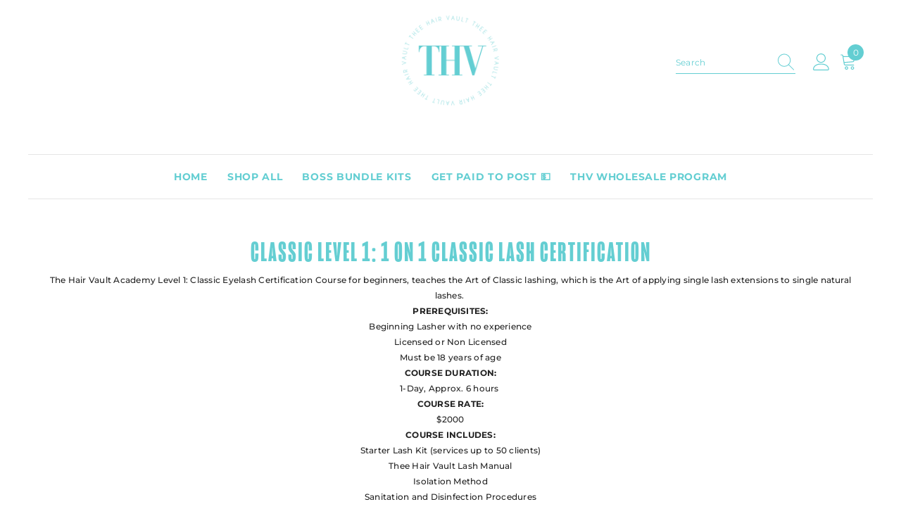

--- FILE ---
content_type: text/css
request_url: https://theehairvault.com/cdn/shop/t/32/assets/base.css?v=138873066646095958771744147850
body_size: 23455
content:
/** Shopify CDN: Minification failed

Line 1415:0 Unexpected "}"

**/
/* Base */
*,
*::before,
*::after {
    box-sizing: inherit;
}

html {
    box-sizing: border-box;
    font-size: 62.5%;
    height: 100%;
    -webkit-text-size-adjust: 100%;
    -ms-text-size-adjust: 100%;
    -ms-overflow-style: scrollbar;
    -webkit-tap-highlight-color: transparent;
}

.no-js:not(html) {
    display: none !important;
}

html.no-js .no-js:not(html) {
    display: block !important;
}

.no-js-inline {
    display: none !important;
}

html.no-js .no-js-inline {
    display: inline-block !important;
}

html.no-js .no-js-hidden {
    display: none !important;
}

body {
    font-family: var(--font-body-family);
    font-size: var(--font-body-size);
    font-weight: var(--font-body-weight);
    line-height: var(--body-line-height);
    letter-spacing: var(--body-letter-spacing);
    color: var(--color-text);
    background: var(--color-background);
    margin: 0 auto;
    opacity: 1;
    visibility: visible;
    overflow-x: hidden;
}

button {
    cursor: pointer;
}

option.soldout {
    color: rgba(18, 18, 18, 0.5);
}

/* Derived from base colors (theme settings) */
.color-accent-1 {
    color: var(--color-base-accent-text);
    background-color: var(--color-base-accent-1);
}

.color-accent-2 {
    color: var(--color-base-accent-text);
    background-color: var(--color-base-accent-2);
}

/* START: Layout Boxed */
    .header-boxed, .body-boxed, .footer-boxed{
        background-color: var(--color-background-layout-boxed);
        background-image: var(--image-background-layout-boxed);
        background-repeat: no-repeat;
        background-position: top;
        background-attachment: fixed;
    }

    .body-boxed .wrapper-body {
        background-color: var(--bg-white);
        max-width: 1370px;
        margin-left: auto;
        margin-right: auto;
        flex: 1;
    }

    .halo-widget-banner{
        position: sticky;
        width: calc((100vw - 1400px) / 2);
        top: 55%;
        transform: translateY(-50%);
        height: 100%;
        visibility: hidden;
        opacity: 0;
    }

    .halo-widget-banner + .halo-widget-banner {
      order: 3;
    }
/* END: Body Layout */

/* START: Container */
    .container{
        display: block;
        width: 100%;
        position: relative;
        max-width: 100%;
        padding: 0 15px;
        margin: 0 auto;
    }

    .halo-row {
        display: flex;
        flex-wrap: wrap;
        margin-left: -15px;
        margin-right: -15px;
    }

    .halo-item {
        padding-left: 15px;
        padding-right: 15px;
    }

    .halo-row.column-1 .halo-item {
        width: 100%;
    }

    .halo-row.column-2 .halo-item {
        width: 50%;
    }

    .halo-row.column-3 .halo-item {
        width: calc(100% / 3);
    }

    .halo-row.column-4 .halo-item {
        width: 25%;
    }

    .halo-row.column-5 .halo-item {
        width: 20%;
    }

    .halo-row.column-6 .halo-item {
        width: calc(100% / 6);
    }

    .halo-row.column-7 .halo-item {
        width: calc(100% / 7);
    }

    .halo-row.column-8 .halo-item {
        width: calc(100% / 8);
    }

    .halo-row.column-9 .halo-item {
        width: calc(100% / 9);
    }

    .halo-row.column-10 .halo-item {
        width: 10%;
    }

    .wrapper-body {
        padding-bottom: 80px;
    }

    .template-index .wrapper-body {
        padding-bottom: 0px;
        overflow: hidden;
    }

    .template-index.style-arrows-5 .wrapper-body {
        overflow: initial;
    }

    .template-index.style-arrows-5 .wrapper-body > .shopify-section:not(.section-special-banner) {
        overflow: hidden;
    }
/* END: Container */

/* START: Adaptive Height */
    .adaptive_height {
        display: block;
        max-width: 100%;
        position: relative;
        margin: 0 auto;
    }

    @media screen and (max-width: 767px) {
        .adaptive_height[style*="--padding-top-fpmb"] {
            padding-top: var(--padding-top-fpmb) !important;
        }
    }

    .adaptive_height img {
        display: block;
        position: absolute;
        top: 0;
        left: 0;
        height: 100%;
        width: 100%;
        max-width: 100%;
        cursor: pointer;
        object-fit: contain;
        object-position: center center;
        transition: opacity .5s;
    }

    .adaptive_height img[style^="object-position"] {
        object-fit: cover;
    }

    .adaptive_height img.lazyload, 
    .adaptive_height img.lazyloading {
        opacity: 0;
        transition: var(--anchor-transition);
    }

    .adaptive_height img.lazyloaded {
        opacity: 1 !important;
    }

    .adaptive_height img.lazyload + .data-lazy-loading, 
    .adaptive_height img.lazyloading + .data-lazy-loading {
        content: '';
        position: absolute;
        height: 100%;
        width: 100%;
        left: 0;
        top: 0;
        z-index: 0;
        background-color: var(--bg-planceholder);
        display: block;
        transition: var(--anchor-transition);
    }

    .ajax-loaded .data-lazy-loading {
       display: none !important;
    }
/* END: Adaptive Height */

/* START: Display Srollbar */
    .disable-srollbar::-webkit-scrollbar {
      display: none;
    }

    .disable-srollbar::-webkit-scrollbar-track {
      display: none;
    }

    .disable-srollbar::-webkit-scrollbar-thumb {
      display: none;
    }

    .disable-srollbar::-webkit-scrollbar-thumb:hover {
      display: none;
    }
/* END: Display Srollbar */

/* START: Element Hovers: Vertical Lift, 3d Lift */
@media (prefers-reduced-motion: no-preference) and (hover: hover) {
  /* Animate Hover 3D Lift */
  .animate--hover-3d-lift .card .card-product__wrapper,
  .animate--hover-3d-lift .spotlight-block .halo-item .image-container,
  .animate--hover-3d-lift .article-card .article-card__image-wrapper,
  .animate--hover-3d-lift .puzzled-image-banner .section-block-banner-image .image-zoom,
  .animate--hover-3d-lift .slidable-spotlight-slide img,
  .animate--hover-3d-lift .custom-image-banner-block .customImageBanner-item .img-box,
  .animate--hover-3d-lift .policies-block-wrapper .halo-item .policies-icon,
  .animate--hover-3d-lift .customer-review-block .customer-review__item .review__item-image,
  .animate--hover-3d-lift .instagram-slide .halo-item .adaptive_height,
  .animate--hover-3d-lift .instagram-grid-section .instagram-item .adaptive_height,
  .animate--hover-3d-lift .instagram-special .halo-item .adaptive_height,
  .animate--hover-3d-lift .collection-lookbook .lookbook-image-item .img-box,
  .animate--hover-3d-lift .policies-block .halo-item img,
  .animate--hover-3d-lift .halo-blog-content .item .blog-image,
  .animate--hover-3d-lift .articleGallery-block .halo-item .img-box,
  .animate--hover-3d-lift .special-banner .special-banner__item .special-banner__img_box,
  .animate--hover-3d-lift .special-banner .special-banner__item.special-banner__item--image_with_text,
  .animate--hover-3d-lift .special-banner .special-banner__item.special-banner__item--collection_banner .special-banner__coll_item img,
  .animate--hover-3d-lift .newsletter-section .section-banner img,
  .animate--hover-3d-lift .counter-positions-image-banner .content-block .section-block-banner-image,
  .animate--hover-3d-lift .press-banner-block-wrapper .section-block-banner-image,
  .animate--hover-3d-lift .puzzled-image-banner .section-block-banner-image .img-box,
  .animate--hover-3d-lift .product-tab-block .product-block__banner figure,
  .animate--hover-3d-lift .button,
  .animate--hover-3d-lift .productView-payment .shopify-payment-button div[role=button],
  .animate--hover-3d-lift .shopify-challenge__button,
  .animate--hover-3d-lift .customer button,
  .animate--hover-3d-lift .shopify-payment-button__button,
  .animate--hover-3d-lift .deferred-media .deferred-media__poster-button {
    transition: transform var(--duration-long) ease, box-shadow var(--duration-long) ease !important;
    transform-origin: center;
  }

  .animate--hover-3d-lift .card:hover .card-product__wrapper,
  .animate--hover-3d-lift .spotlight-block .halo-item:hover .image-container,
  .animate--hover-3d-lift .article-card:hover .article-card__image-wrapper,
  .animate--hover-3d-lift .puzzled-image-banner .section-block-banner-image:hover .image-zoom,
  .animate--hover-3d-lift .slidable-spotlight-slide:hover img,
  .animate--hover-3d-lift .custom-image-banner-block .customImageBanner-item:hover .img-box,
  .animate--hover-3d-lift .customer-review-block .customer-review__item:hover .review__item-image,
  .animate--hover-3d-lift .instagram-slide .halo-item:hover .adaptive_height,
  .animate--hover-3d-lift .instagram-grid-section .instagram-item:hover .adaptive_height,
  .animate--hover-3d-lift .instagram-special .halo-item:hover .adaptive_height,
  .animate--hover-3d-lift .collection-lookbook .lookbook-image-item:hover .img-box,
  .animate--hover-3d-lift .policies-block .halo-item:hover img,
  .animate--hover-3d-lift .halo-blog-content .item:hover .blog-image,
  .animate--hover-3d-lift .articleGallery-block .halo-item:hover .img-box,
  .animate--hover-3d-lift .special-banner .special-banner__item:hover .special-banner__img_box,
  .animate--hover-3d-lift .special-banner .special-banner__item.special-banner__item--image_with_text:hover,
  .animate--hover-3d-lift .special-banner .special-banner__item.special-banner__item--collection_banner .special-banner__coll_item:hover img,
  .animate--hover-3d-lift .newsletter-section .section-banner:hover img,
  .animate--hover-3d-lift .counter-positions-image-banner .content-block:hover .section-block-banner-image,
  .animate--hover-3d-lift .puzzled-image-banner .section-block-banner-image:hover .img-box,
  .animate--hover-3d-lift .press-banner-block-wrapper .section-block-banner-image:hover,
  .animate--hover-3d-lift .product-tab-block .product-block__banner:hover figure,
  .animate--hover-3d-lift .button:not([disabled]):not(.button-not-animation):hover,
  .animate--hover-3d-lift .productView-payment .shopify-payment-button div[role=button]:hover,
  .animate--hover-3d-lift .shopify-challenge__button:not([disabled]):hover,
  .animate--hover-3d-lift .customer button:not([disabled]):hover,
  .animate--hover-3d-lift .shopify-payment-button__button:hover,
  .animate--hover-3d-lift .deferred-media:hover .deferred-media__poster-button {
    transition: transform var(--duration-extended) ease, box-shadow var(--duration-long) ease !important; /* Slow the card transition speed while hover is active. */
    transform: rotate(2deg) !important;
    box-shadow: -1rem -1rem 1rem -1rem rgba(0, 0, 0, 0.05), 1rem 1rem 1rem -1rem rgba(0, 0, 0, 0.05),
      0 0 0.5rem 0 rgba(255, 255, 255, 0), 0 2rem 3.5rem -2rem rgba(0, 0, 0, 0.5);
  }
  

  .animate--hover-3d-lift .deferred-media:hover .deferred-media__poster-button {
    transform: translate(-50%, -50%) scale(1.05) !important; /* Apply a specialized transform to the video play button. */
  }

  .animate--hover-3d-lift .products-grid {
    isolation: isolate; /* Ensure z-index changes here don't negatively effect other UI stacking. */
  }

  .animate--hover-3d-lift .card:hover .card-product__wrapper:after,
  .animate--hover-3d-lift .card:hover .card-media:before {
    background-size: 250px 250px;
    mix-blend-mode: color-dodge;
    pointer-events: none;
    z-index: 2;
  }

  .animate--hover-3d-lift .card:hover .card-media:before {
    content: '';
    position: absolute;
    top: 0;
    bottom: 0;
    left: 0;
    right: 0;
  }

  .animate--hover-3d-lift .card .card-product .card-media:after,
  .animate--hover-3d-lift .article-card .article-card__image-wrapper:after,
  .animate--hover-3d-lift .section-block-banner-image .img-box:after,
  .animate--hover-3d-lift .spotlight-block .spotlight-item .img-box:after,
  .animate--hover-3d-lift .slidable-spotlight-slider .slidable-spotlight-slide .adaptive_height:after,
  .animate--hover-3d-lift .custom-image-banner-block .customImageBanner-item .img-box:after,
  .animate--hover-3d-lift .policies-block-wrapper .halo-item .policies-icon:after,
  .animate--hover-3d-lift .customer-review-block.style_2 .customer-review__item .review__item-image:after,
  .animate--hover-3d-lift .instagram-slide .halo-item .adaptive_height:after,
  .animate--hover-3d-lift .instagram-grid-section .instagram-item .adaptive_height:after,
  .animate--hover-3d-lift .instagram-special .halo-item .adaptive_height:after,
  .animate--hover-3d-lift .collection-lookbook .lookbook-image-item .img-box:after,
  .animate--hover-3d-lift .halo-blog-content .item .blog-image:after,
  .animate--hover-3d-lift .articleGallery-block .halo-item .img-box:after,
  .animate--hover-3d-lift .special-banner .special-banner__item .special-banner__img:after,
  .animate--hover-3d-lift .newsletter-section .section-banner .image:after,
  .animate--hover-3d-lift .special-banner .special-banner__item.special-banner__item--collection_banner .special-banner__coll_item a:after,
  .animate--hover-3d-lift .special-banner .special-banner__item.special-banner__item--lookbook_banner .special-banner__lb_item .image-animation .lookbook-img:after,
  .animate--hover-3d-lift .product-tab-block .product-block__banner figure:after {
    content: '';
    position: absolute;
    top: 0;
    right: 0;
    bottom: 0;
    left: 0;
    opacity: 0;
    pointer-events: none;
    transition: background-position calc(2 * var(--duration-extended)) ease, opacity var(--duration-default) ease;
    mix-blend-mode: overlay;
    background-size: 400% 100%;
    background-position: 90% 0;
    background-repeat: no-repeat;
    background-image: linear-gradient(
      135deg,
      rgba(255, 255, 255, 0) 45%,
      rgba(255, 255, 255, 1) 50%,
      rgba(255, 255, 255, 0) 55%
    );
  }

  .animate--hover-3d-lift .card:hover .card-product .card-media:after,
  .animate--hover-3d-lift .article-card:hover .article-card__image-wrapper:after,
  .animate--hover-3d-lift .section-block-banner-image:hover .img-box:after,
  .animate--hover-3d-lift .spotlight-block .spotlight-item:hover .img-box:after,
  .animate--hover-3d-lift .slidable-spotlight-slider .slidable-spotlight-slide:hover .adaptive_height:after,
  .animate--hover-3d-lift .custom-image-banner-block .customImageBanner-item:hover .img-box:after,
  .animate--hover-3d-lift .policies-block-wrapper .halo-item:hover .policies-icon:after,
  .animate--hover-3d-lift .customer-review-block.style_2 .customer-review__item:hover .review__item-image:after,
  .animate--hover-3d-lift .instagram-slide .halo-item:hover .adaptive_height:after,
  .animate--hover-3d-lift .instagram-grid-section .instagram-item:hover .adaptive_height:after,
  .animate--hover-3d-lift .instagram-special .halo-item:hover .adaptive_height:after,
  .animate--hover-3d-lift .collection-lookbook .lookbook-image-item:hover .img-box:after,
  .animate--hover-3d-lift .halo-blog-content .item:hover .blog-image:after,
  .animate--hover-3d-lift .articleGallery-block .halo-item:hover .img-box:after,
  .animate--hover-3d-lift .special-banner .special-banner__item:hover .special-banner__img:after,
  .animate--hover-3d-lift .newsletter-section .section-banner:hover .image:after,
  .animate--hover-3d-lift .special-banner .special-banner__item.special-banner__item--collection_banner .special-banner__coll_item:hover a:after,
  .animate--hover-3d-lift .special-banner .special-banner__item.special-banner__item--lookbook_banner .special-banner__lb_item:hover .image-animation .lookbook-img:after,
  .animate--hover-3d-lift .product-tab-block .product-block__banner:hover figure:after {
    opacity: 0.2;
    transition: background-position 6s ease, opacity var(--duration-long) ease;
    background-position: left;
    z-index: 2;
  }

  .animate--hover-3d-lift .button.not_fade_up:hover {
    transition: none !important;
    transform: none !important;
    box-shadow: none !important;
  }

  .animate--hover-3d-lift .button-animation {
    transition: transform var(--duration-long) ease, box-shadow var(--duration-long) ease !important;
    transform-origin: center;
  }

  .animate--hover-3d-lift .button-animation:hover,
  .animate--hover-3d-lift .policies-block-wrapper .halo-item:hover .policies-icon {
    transition: transform var(--duration-extended) ease, box-shadow var(--duration-long) ease !important; /* Slow the card transition speed while hover is active. */
    transform: rotate(2deg) !important;
  }

  .animate--hover-3d-lift .slidable-spotlight-slide-button.button-not-animation:hover {
    transform: translateY(-50%) !important;
  }

  .animate--hover-3d-lift .special-banner .special-banner__product .slick-list .product {
    padding-left: 15px;
    padding-right: 15px;
  }

  .animate--hover-3d-lift .halo-product-block .halo-block-content.is-scroll {
    overflow: initial !important;
  }

  .animate--hover-3d-lift .halo-product-block .halo-block-content.is-scroll .products-flex {
    padding-left: 15px;
    margin-left: -15px;
  }

  /* Animate Hover Vertical Lift */
    .animate--hover-vertical-lift .button,
    .animate--hover-vertical-lift .button-animation,
    .animate--hover-vertical-lift .shopify-challenge__button,
    .animate--hover-vertical-lift .customer button,
    .animate--hover-vertical-lift .shopify-payment-button__button {
        transition: transform var(--duration-default) var(--ease-out-slow) !important;
    }

    .animate--hover-vertical-lift .card .card-product__wrapper,
    .animate--hover-vertical-lift .spotlight-block .halo-item .image-container,
    .animate--hover-vertical-lift .article-card .article-card__image-wrapper,
    .animate--hover-vertical-lift .slidable-spotlight-slider .slidable-spotlight-slide img,
    .animate--hover-vertical-lift .custom-image-banner-block .customImageBanner-item .img-box,
    .animate--hover-vertical-lift .policies-block-wrapper .halo-item .policies-icon,
    .animate--hover-vertical-lift .customer-review-block .customer-review__item .review__item-image,
    .animate--hover-vertical-lift .instagram-slide .halo-item .adaptive_height,
    .animate--hover-vertical-lift .instagram-grid-section .instagram-item .adaptive_height,
    .animate--hover-vertical-lift .instagram-special .halo-item .adaptive_height,
    .animate--hover-vertical-lift .collection-lookbook .lookbook-image-item .img-box,
    .animate--hover-vertical-lift .policies-block .halo-item img,
    .animate--hover-vertical-lift .halo-blog-content .item .blog-image,
    .animate--hover-vertical-lift .articleGallery-block .halo-item .img-box,
    .animate--hover-vertical-lift .special-banner .special-banner__item .special-banner__img_box,
    .animate--hover-vertical-lift .custom-image-banner-block .section-block-banner-image .img-box:not(.animate--zoom-in) img,
    .animate--hover-vertical-lift .custom-image-banner-block .press-banner-block-wrapper .section-block-banner-image,
    .animate--hover-vertical-lift .newsletter-section .section-banner img,
    .animate--hover-vertical-lift .counter-positions-image-banner .section-block-banner-image .image,
    .animate--hover-vertical-lift .counter-positions-image-banner .section-block-banner-image.ambient,
    .animate--hover-vertical-lift .puzzled-image-banner .section-block-banner-image .img-box,
    .animate--hover-vertical-lift .product-tab-block .product-block__banner figure {
        transition: transform var(--duration-medium) var(--ease-out-slow) !important;
    }

    .animate--hover-vertical-lift .card:hover .card-product__wrapper,
    .animate--hover-vertical-lift .spotlight-block .halo-item:hover .image-container,
    .animate--hover-vertical-lift .article-card:hover .article-card__image-wrapper,
    .animate--hover-vertical-lift .slidable-spotlight-slider .slidable-spotlight-slide:hover img,
    .animate--hover-vertical-lift .custom-image-banner-block .customImageBanner-item:hover .img-box,
    .animate--hover-vertical-lift .policies-block-wrapper .halo-item:hover .policies-icon,
    .animate--hover-vertical-lift .customer-review-block .customer-review__item:hover .review__item-image,
    .animate--hover-vertical-lift .instagram-slide .halo-item:hover .adaptive_height,
    .animate--hover-vertical-lift .instagram-grid-section .instagram-item:hover .adaptive_height,
    .animate--hover-vertical-lift .instagram-special .halo-item:hover .adaptive_height,
    .animate--hover-vertical-lift .collection-lookbook .lookbook-image-item:hover .img-box,
    .animate--hover-vertical-lift .policies-block .halo-item:hover img,
    .animate--hover-vertical-lift .halo-blog-content .item:hover .blog-image,
    .animate--hover-vertical-lift .articleGallery-block .halo-item:hover .img-box,
    .animate--hover-vertical-lift .special-banner .special-banner__item:hover .special-banner__img_box,
    .animate--hover-vertical-lift .custom-image-banner-block .section-block-banner-image:hover .img-box:not(.animate--zoom-in) img,
    .animate--hover-vertical-lift .custom-image-banner-block .press-banner-block-wrapper .section-block-banner-image:hover,
    .animate--hover-vertical-lift .newsletter-section .section-banner:hover img,
    .animate--hover-vertical-lift .counter-positions-image-banner .section-block-banner-image:hover .image,
    .animate--hover-vertical-lift .counter-positions-image-banner .section-block-banner-image.ambient:hover,
    .animate--hover-vertical-lift .puzzled-image-banner .section-block-banner-image:hover .img-box,
    .animate--hover-vertical-lift .product-tab-block .product-block__banner:hover figure {
        transform: translateY(-0.75rem) !important;
    }

    .animate--hover-vertical-lift .button:not([disabled]):hover,
    .animate--hover-vertical-lift .shopify-challenge__button:not([disabled]):hover,
    .animate--hover-vertical-lift .customer button:not([disabled]):hover,
    .animate--hover-vertical-lift .shopify-payment-button__button:hover {
        transform: translateY(-0.5rem) !important;
    }

    .animate--hover-vertical-lift .button:not([disabled]):active,
    .animate--hover-vertical-lift .shopify-challenge__button:not([disabled]):active,
    .animate--hover-vertical-lift .customer button:not([disabled]):active,
    .animate--hover-vertical-lift .shopify-payment-button__button:active {
        transform: translateY(0) !important;
    }

    .animate--hover-vertical-lift .halo-product-block .products-carousel .slick-list,
    .animate--hover-vertical-lift .featured-blog-block .slick-list,
    .animate--hover-vertical-lift .special-banner .special-banner__product .slick-list,
    .animate--hover-vertical-lift .halo-product-block .halo-block-content .products-flex,
    .animate--hover-vertical-lift .slidable-spotlight-slider .slick-list,
    .animate--hover-vertical-lift .customer-review-block.style_2 .customer-review-block-wrapper .customer-review__right,
    .animate--hover-vertical-lift .articleGallery-block .slick-list,
    .animate--hover-vertical-lift .large-lookbook-banner .slick-list,
    .animate--hover-vertical-lift .instagram-slide .instagram-layout--slider .slick-list,
    .animate--hover-3d-lift .halo-product-block .products-carousel .slick-list,
    .animate--hover-3d-lift .featured-blog-block .slick-list,
    .animate--hover-3d-lift .special-banner .special-banner__product .slick-list,
    .animate--hover-3d-lift .halo-product-block .halo-block-content .products-flex,
    .animate--hover-3d-lift .slidable-spotlight-slider .slick-list,
    .animate--hover-3d-lift .spotlight-block .slider,
    .animate--hover-3d-lift .customer-review-block.style_2 .customer-review-block-wrapper .customer-review__right,
    .animate--hover-3d-lift .large-lookbook-banner .slick-list,
    .animate--hover-3d-lift .articleGallery-block .slick-list,
    .animate--hover-3d-lift .instagram-slide .instagram-layout--slider .slick-list {
        margin-top: -15px;
        padding-top: 15px !important;
        overflow-y: hidden;
    }

    .animate--hover-vertical-lift .special-banner .special-banner__product .slick-list,
    .animate--hover-3d-lift .special-banner .special-banner__product .slick-list {
        height: auto !important;
    }

    .animate--hover-vertical-lift .slidable-spotlight-slide-button.button-not-animation:hover {
        transform: translateY(-3.5rem) !important;
    }

    .animate--hover-vertical-lift .counter-positions-image-banner .section-block-banner-image .animate--zoom-in .image-zoom:hover img,
    .animate--hover-3d-lift .press-banner-block-wrapper .section-block-banner-image .animate--zoom-in .image-zoom:hover img {
        transform: none;
    }

}

.animate--hover-vertical-lift .featured-blog-block .article-card,
.animate--hover-vertical-lift .footer-block__newsletter .newsletter-form__field-wrapper,
.animate--hover-vertical-lift .custom-image-banner-block .image-zoom,
.animate--hover-vertical-lift .newsletter-section .image-zoom,
.animate--hover-vertical-lift .newsletter-section .container-full,
.animate--hover-vertical-lift .counter-positions-image-banner-wrapper .section-block-banner-image,
.animate--hover-vertical-lift .puzzled-image-banner-wrapper .section-block-banner-image,
.animate--hover-3d-lift .featured-blog-block .article-card,
.animate--hover-3d-lift .image-zoom,
.animate--hover-3d-lift .puzzled-image-banner-wrapper .section-block-banner-image,
.animate--hover-3d-lift .footer-block__newsletter .newsletter-form__field-wrapper,
.animate--hover-3d-lift .special-banner .special-banner__item.special-banner__item--collection_banner .image-zoom {
    overflow: visible !important;
}

.animate--hover-vertical-lift .counter-positions-image-banner-wrapper .section-block-banner-image.zoom--in,
.animate--hover-vertical-lift .special-banner .special-banner__item.special-banner__item--lookbook_banner .image-animation,
.animate--hover-vertical-lift .counter-positions-image-banner-wrapper .section-block-banner-image
.animate--hover-3d-lift .article-card .image-zoom,
.animate--hover-3d-lift .customer-review-block .review__item-image .image-zoom,
.animate--hover-3d-lift .instagram-slide .image-zoom,
.animate--hover-3d-lift .instagram-grid-section .image-zoom,
.animate--hover-3d-lift .product-block .product-block-has__banner .image-zoom,
.animate--hover-3d-lift .instagram-special .halo-item .adaptive_height,
.animate--hover-3d-lift .special-banner .image-zoom,
.animate--hover-3d-lift .articleLookbook-block .articleLookbook-item .image-zoom,
.animate--hover-3d-lift .press-banner-block-wrapper .section-block-banner-image .image-zoom,
.animate--hover-3d-lift .spotlight-block .spotlight-item .image-zoom,
.animate--hover-3d-lift .custom-image-banner-block .customImageBanner-item .image-zoom,
.animate--hover-3d-lift .special-banner .special-banner__item.special-banner__item--lookbook_banner .image-animation,
.animate--hover-3d-lift .counter-positions-image-banner-wrapper .section-block-banner-image,
.animate--hover-3d-lift .featured-blog-block .article-card .image-zoom{
    overflow: hidden !important;
}
/* END: Element Hovers: Vertical Lift, 3d Lift */

/* START: Ambient Animation */
    @media (prefers-reduced-motion: no-preference) {
      .animate--ambient .image{
        animation: animateAmbient 20s linear infinite;
      }

      @keyframes animateAmbient {
        0% {
          transform: rotate(0deg) translateX(2em) rotate(0deg) scale(1.2);
        }
        100% {
          transform: rotate(360deg) translateX(2em) rotate(-360deg) scale(1.2);
        }
      }
    }
/* END: Ambient Animation */

/* START: Fixed background Animation */
    .animate--fixed {
      clip-path: inset(0);
    }

    .animate--fixed .image:not(.zoom):not(.deferred-media__poster-button) img {
      position: fixed;
      height: 100vh;
      object-fit: cover;
    }
/* END: Fixed background Animation */

/* START: Zoom in image on scroll */
    .animate--zoom-in {
      --zoom-in-ratio: 1;
    }

    .animate--zoom-in .image {
      transition: scale .25s linear;
      scale: var(--zoom-in-ratio);
    }

    .banner-item-fixed .animate--zoom-in {
      clip-path: inset(0px);
    }

    .banner-item-fixed .animate--zoom-in img:not(.zoom):not(.deferred-media__poster-button) {
      position: fixed;
      height: 100vh;
    }
/* END: Zoom in image on scroll */

/* START: SVG Icon */
    svg {
        display: inline-block;
        vertical-align: middle;
        fill: currentColor;
        stroke: currentColor;
        width: 1rem;
        height: 1rem;
        transition: var(--anchor-transition);
    }

    .icon{
        fill: var(--icon);
        stroke: transparent;
    }

    .placeholder-svg{
        display: block;
        fill: rgba(120, 129, 136, 0.15);
        stroke: rgba(120, 129, 136, 0.2);
        background-color: rgba(120, 129, 136, 0.1);
        width: 100%;
        height: 100%;
        max-width: 100%;
        max-height: 100%;
        border: 1px solid rgba(120, 129, 136, 0.2);
        stroke-width: .1px
    }
/* END: SVG Icon */

/* START: Background Overlay */
    .background-overlay,
    .background-overlay1 {
        position: fixed;
        background-color: rgba(35, 35, 35, 0.8);
        top: 0;
        left: 0;
        bottom: 0;
        right: 0;
        cursor: pointer;
        display: block !important;
        z-index: 100;
        opacity: 0;
        pointer-events: none;
        transition: opacity var(--duration-long) ease;
    }

    body:not(.safari).show_effect_close .background-overlay,
    body:not(.safari).show_effect_close .background-overlay1{
        cursor: none;
    }

    body:not(.safari).show_effect_close .background-overlay:hover,
    body:not(.safari).show_effect_close .background-overlay1:hover {
        cursor: none;
    }

    .background-overlay.hold {
        opacity: 1;
    }

    body:not(.safari) .background-cursor-wrapper {
        position: absolute;
        top: 0;
        left: 0;
        -webkit-transform: translateY(calc(var(--translate-y, 0) * 1px - 50%)) translateX(calc(var(--translate-x, 0) * 1px - 50%));
        -moz-transform: translateY(calc(var(--translate-y, 0) * 1px - 50%)) translateX(calc(var(--translate-x, 0) * 1px - 50%));
        -ms-transform: translateY(calc(var(--translate-y, 0) * 1px - 50%)) translateX(calc(var(--translate-x, 0) * 1px - 50%));
        -o-transform: translateY(calc(var(--translate-y, 0) * 1px - 50%)) translateX(calc(var(--translate-x, 0) * 1px - 50%));
        transform: translateY(calc(var(--translate-y, 0) * 1px - 50%)) translateX(calc(var(--translate-x, 0) * 1px - 50%));
        transition: transform 70ms ease;
        -webkit-transition: transform 70ms ease;
    }
 
    body:not(.safari) .background-cursor-wrapper_outer {
        width: 40px;
        height: 40px;
        border-radius: 50%;
        background-color: white;
        display: flex;
        justify-content: center;
        align-items: center;
    }
    
    body:not(.safari) .background-cursor-wrapper_inner {
        width: 25px;
        height: 25px;
        position: relative;
        display: flex;
        justify-content: center;
        align-items: center;
    }

    body:not(.safari) .background-cursor-wrapper_outer,
    body:not(.safari) .background-cursor-wrapper_inner {
        transform: scale(0.1);
        opacity: 0;
        transition: transform 350ms ease-in-out, opacity 350ms 150ms ease;
    }

    body:not(.safari) .background-cursor-wrapper.enlarge-cursor .background-cursor-wrapper_outer,
    body:not(.safari) .background-cursor-wrapper.enlarge-cursor .background-cursor-wrapper_inner {
        transform: scale(1);
        opacity: 1;
        transition-delay: 0ms;
    }

    body:not(.safari) .background-cursor-wrapper .background-cursor-wrapper_inner svg {
        width: 15px;
        height: 15px;
        stroke: #232323;
    }
/* END: Background Overlay */

/* START: Gradient Background Color */
    .enable-gradient-color{
        background: var(--gradient-color-left) !important;
        background: -moz-linear-gradient(left, var(--gradient-color-left) 0%, var(--gradient-color-right) 100%) !important;
        background: -webkit-gradient(left top, right top, color-stop(0%, var(--gradient-color-left)), color-stop(100%, var(--gradient-color-right))) !important;
        background: -webkit-linear-gradient(left, var(--gradient-color-left) 0%, var(--gradient-color-right) 100%) !important;
        background: -o-linear-gradient(left, var(--gradient-color-left) 0%, var(--gradient-color-right) 100%) !important;
        background: -ms-linear-gradient(left, var(--gradient-color-left) 0%, var(--gradient-color-right) 100%) !important;
        background: linear-gradient(to right, var(--gradient-color-left) 0%, var(--gradient-color-right) 100%) !important;
        border: 0 !important;
    }
/* END: Gradient Background Color */

/* START: Button */
    body.safari .button {
        transition: all 0.2s var(--button-transition-ease);
    }

    body:not(.safari) .button {
        transition: var(--duration-long) var(--button-transition-ease);
        transition-property: color, background, background-color, border;
    }

    .button,
    .shopify-challenge__button {
        display: block;
        width: 100%;
        font-family: var(--btn-1-font-family);
        font-size: var(--btn-1-font-size);
        font-weight: var(--btn-1-font-weight);
        text-transform: var(--btn-1-text-transform);
        text-align: var(--btn-1-text-align);
        letter-spacing: var(--btn-1-letter-spacing);
        line-height: var(--btn-1-line-height);
        overflow: hidden;
        text-overflow: ellipsis;
        white-space: nowrap;
        border-radius: var(--btn-1-border-radius);
        border-style: var(--btn-1-border-style);
        border-width: var(--btn-1-border-width);
        min-width: 130px;
        max-width: 100%;
        padding-top: var(--btn-1-padding-top);
        padding-bottom: var(--btn-1-padding-bottom);
        padding-left: 15px;
        padding-right: 15px;
        margin: auto;
        outline: none!important;
        box-shadow: var(--btn-1-horizontal-length) var(--btn-1-vertical-length) var(--btn-1-blur-radius) var(--btn-1-spread) var(--btn-1-all-bg-opacity) var(--btn-1-inset);
        cursor: pointer;
        position: relative;
    }

    .shopify-challenge__container .shopify-challenge__button {
        max-width: 304px;
        margin-top: 15px;
    }

    .button svg{
        display: inline-block;
        vertical-align: middle;
        width: 32px;
        height: 32px;
        margin: 0 6px 0 0;
    }
    
    .button.button-1,
    .button.button--primary{
        background: var(--btn-1-bg);
        border-color: var(--btn-1-border);
        color: var(--btn-1-color);
        background-origin: border-box;
    }

    .button.button-1 svg,
    .button.button--primary svg{
        fill: var(--btn-1-color);
    }

    .button.button-2,
    .button.button--secondary{
        background: var(--btn-2-bg);
        border-color: var(--btn-2-border);
        color: var(--btn-2-color);
        background-origin: border-box;
    }

    .button.button-2 svg,
    .button.button--secondary svg{
        fill: var(--btn-2-color);
    }

    .button.button-3{
        background: var(--btn-3-bg);
        border-color: var(--btn-3-border);
        color: var(--btn-3-color);
        background-origin: border-box;
    }

    .button.button-3 svg{
        fill: var(--btn-3-color);
    }

    button[aria-disabled='true'],
    button:disabled,
    button[disabled],
    button.disabled,
    .button:disabled,
    .button[disabled],
    .button[aria-disabled='true'],
    .button.disabled,
    .btn-unavailable {
        opacity: .6;
        pointer-events: none;
    }

    .button:focus-visible,
    .button:focus {
        /*box-shadow: 0 0 0 0.1rem var(--color-background-10), 0 0 0 0.3rem var(--color-background), 0 0 0.5rem 0.4rem var(--color-background-30);*/
    }

    /*.button.loading:after {
        content: '';
        animation: loading var(--duration-long) infinite linear;
        border: 0.5rem solid rgba(var(--color-button-text-rgb), 0.4);
        border-left: 0.5rem solid var(--color-button-text);
        border-radius: 100%;
        box-sizing: content-box;
        display: block;
        height: 2rem;
        position: absolute;
        width: 2rem;
    }*/

    .button[aria-disabled='true'].button-continue {
        opacity: 1;
        pointer-events: auto;
    }
/* END: Button */

/* START: Block */
    .halo-block{
        position: relative;
        background: #fff;
    }

    .halo-block-header{
        position: relative;
        margin: 0 0 30px 0;
    }

    .halo-block-header .title{
        display: inline-block;
        position: relative;
        font-family: var(--font-heading-family);
        font-size: var(--font-heading-size);
        font-weight: var(--font-heading-weight);
        font-style: var(--font-heading-style);
        text-transform: var(--heading-text-transform);
        letter-spacing: var(--heading-letter-spacing);
        line-height: var(--heading-line-height);
        color: var(--color-text);
        margin-top: 1px;
        margin-bottom: 5px;
    }

    .halo-block-header .title .text{
        display: inline-block;
        vertical-align: top;
        width: auto;
        padding: 0 20px;
        position: relative;
        z-index: 1;
        background: var(--color-background);
        width: auto;
        max-width: 100%;
    }

    .halo-block-header .title.fontsize_title_60 .text{
        background: transparent;
    }

    .halo-block-header .title.fontsize_title_60+.rte{
        margin-bottom: 95px;
    }

    .halo-block-header:not(.text-center) .title .text {
        padding: 0;
    }

    .halo-block-header.text-left.viewAll--left .title,
    .halo-block-header.text-right.viewAll--right .title {
        margin-right: 30px;
    }

    .halo-block-header.text-left.viewAll--left.has-des .title,
    .halo-block-header.text-right.viewAll--right.has-des .title {
        margin-right: 0;
    }

    .halo-block-header.text-center .title {
        display: block;
        margin-right: 0;
    }

    .halo-block-header .title:before{
        content: '';
        display: block;
        position: absolute;
        top: calc(50% - 1px);
        left: 0;
        width: 100%;
        height: var(--heading-border-height);
        background: #c7c7c7;
    }

    .halo-block-header .title svg{
        width: 26px;
        height: 26px;
        position: relative;
        top: -3px;
        margin-right: 8px;
        margin-left: 0;
    }

    .halo-block-header .view_all{
        display: inline-block;
        border-bottom: 1px solid;
        line-height: 16px;
    }

    .halo-block-header .view_all .icon-svg{
        position: relative;
        top: -1px;
    }

    .halo-block-header .text-left .text,    
    .halo-block-header.text-left .title .text { 
        padding-left: 0;    
    }   

    .halo-block-header .text-right .text,   
    .halo-block-header.text-right .title .text {    
        padding-right: 0;   
    }

    /* Product Block Title Style 2 */
    .block-title--style2 {
        display: flex;
        justify-content: space-between;
        align-items: center;
        text-align: left !important;
    }

    .block-title--style2 .title {
        display: inline-block;
        margin: 0 !important;
    }

    .block-title--style2.enable_border_title_style2 .title {
        border-bottom: 3px solid;
    }

    .block-title--style2 .title:before {
        display: none;
    }

    .block-title--style2 .title .text {
        width: auto !important;
        padding: 0 !important;
    }

    .block-title--style2 .view_all {
        margin: 0 !important;
        position: relative;
        top: -3px;
    }

    .product-countdown-block {
        display: inline-block;
        border: 1px solid;
        padding: 6px 15px;
        line-height: 1;
        border-radius: 3px;
    }

    .product-countdown-block .clock-item {
        display: inline-block;
        font-weight: bold;
    }

    .product--countdown {
        flex: 1;
        position: relative;
        top: -7px;
        font-size: 0;
    }

    /* Countdown Style 2*/
    .countdown_style_2{
        display: flex;
        justify-content: space-between;
        align-items: center;
        text-align: left !important;
    }

    .countdown_style_2 .text{
        width: auto !important;
    }

    .countdown_style_2 .num{
        background: #323232;
        padding: 10px 8px;
        min-width: 34px;
        max-height: 34px;
        border-radius: 34px;
        display: inline-block;
        color: #fff;
        font-weight: 400;
        text-align: center;
    }

    .countdown_style_2 .icon{
        margin-right: 5px;
        margin-left: 5px;
        color: #202020;
    }

    .countdown_style_2 .product-countdown-block{
        margin-left: 0px;
        border: 0;
    }


    .price__label_sale {
        border-radius: 3px;
        overflow: hidden;
        height: 20px;
        line-height: 20px;
        margin: 0 0 0 3px !important;
        clip-path: polygon(0 50%, 20% 100%, 100% 100%, 100% 0, 20% 0, 0 50%);
    }

    .price__label_sale .label_sale {
        font-size: 12px;
        font-weight: 400;
        color: var(--sale-badge-color);
        background-color: var(--sale-badge-bg);
        padding: 0 10px;
        display: block;
    }

    .halo-product-block .products-carousel{
        display: block;
        position: relative;
        margin: 0 -15px;
        width: auto !important;
    }

    .halo-product-block .slick-dots{
        bottom: -40px;
    }

    .halo-product-block .product {
        display: inline-block;
        vertical-align: top;
        padding: 0 15px;
    }

    .halo-product-block .products-carousel.slick-dotted{
        margin-bottom: 30px;
    }

    .halo-product-block .products-carousel:not(.slick-initialized){
        white-space: nowrap;
        overflow: hidden;
        font-size: 0;
        letter-spacing: 0;
    }

    .halo-product-block .products-carousel:not(.slick-initialized) > .product{
        display: inline-block;
        vertical-align: top;
        width: 100%;
    }

    /* Prduct Block Progress Bar*/
    .slider-progress-bar {
        display: block !important;
        height: var(--scrollbar-height);
        width: 100%;
        max-width: 100%;
        background: var(--scrollbar-track-color);
        background-clip: content-box;
        border: 1px solid transparent;
        margin-top: 50px;
    }
    .slider-progress-bar .slider-scrollbar-track {
        position: relative;
        width: 100%;
        height: 100%;
    }
    .slider-progress-bar .scrollbar-thumb {
        display: inline-block;
        position: absolute;
        top: auto;
        left: 0;
        transform: translate(0px, -1px);
        width: var(--percent);
        max-width: 100%;
        height: var(--scrollbar-height);
        background-color: var(--scrollbar-thumb-color);
        transition: all 1000ms ease-in-out;
    }
    .slider-progress-bar .scrollbar-thumb:hover {
        background-color: var(--scrollbar-thumb-hover-color);
        transition: all 1000ms ease-in-out;
    }
/* END: Block */

/* START: Calculator Free Shipping Message */
     .haloCalculatorShipping{
        position: relative;
        margin: 0 0 12px 0;
        min-height: var(--free-shipping-min-height);
        padding: 0 20px;
    }

    .haloCalculatorShipping .progress{
        position: relative;
        margin: 0 0 10px 0;
        font-size: 0;
        letter-spacing: 0;
    }

    .haloCalculatorShipping .progress.progress-hidden{
        display: none;
    }

    .haloCalculatorShipping .progress .progress_shipping{
        height: var(--free-shipping-height);
        background-color: var(--free-shipping-bg);
        border-radius: var(--free-shipping-border-radius);
        border: 0;
    }

    .haloCalculatorShipping .progress .progress-meter{
        position: relative;
        display: block;
        width: 100%;
        height: 100%;
        font-size: calc(var(--font-body-size) - 1px);
        font-weight: var(--font-weight-normal);
        letter-spacing: 0;
        line-height: calc(var(--free-shipping-height) + 1px);
        color: var(--color-white);
        transition: width .3s ease;
    }

    .haloCalculatorShipping .progress.progress-free .progress_shipping{
        border-color: var(--free-shipping-bg-4);
    }

    .haloCalculatorShipping .progress.progress-30 .progress_shipping{
        border-color: var(--free-shipping-bg-1);
    }

    .haloCalculatorShipping .progress.progress-60 .progress_shipping{
        border-color: var(--free-shipping-bg-2);
    }

    .haloCalculatorShipping .progress.progress-100 .progress_shipping{
        border-color: var(--free_shipping_color3);
    }

    .haloCalculatorShipping .progress.progress-free .progress-meter{
        background-color: var(--free-shipping-bg-4);
    }

    .haloCalculatorShipping .progress.progress-30 .progress-meter{
        background-color: var(--free-shipping-bg-1);
    }

    .haloCalculatorShipping .progress.progress-60 .progress-meter{
        background-color: var(--free-shipping-bg-2);
    }

    .haloCalculatorShipping .progress.progress-100 .progress-meter{
        background-color: var(--free-shipping-bg-3);
    }

    .haloCalculatorShipping .message{
        font-size: var(--font-body-size);
        font-weight: var(--font-weight-normal);
        letter-spacing: 0;
        line-height: var(--body-line-height);
        color: var(--free-shipping-color);
        transition: color var(--duration-default) ease-in-out; 
    }
    
    .haloCalculatorShipping .progress.progress-free + .message {
        color: var(--free-shipping-bg-4);
    }

    .haloCalculatorShipping .message .text{
        text-transform: capitalize;
    }
    
    /*.haloCalculatorShipping .progress .progress-meter{
        text-align: center;
        animation: 2s linear 0s infinite progress-bar-stripes;
        background-image: linear-gradient(45deg,rgba(255,255,255,.15) 25%,transparent 25%,transparent 50%,rgba(255,255,255,.15) 50%,rgba(255,255,255,.15) 75%,transparent 75%,transparent);
        background-size: 40px 40px;
        transition: .9s linear;
        transition-property: width,background-color;
        border-radius: var(--free-shipping-border-radius);
    }*/

    .template-cart .haloCalculatorShipping .progress .progress-meter,
    .cart-sidebar-show .haloCalculatorShipping .progress .progress-meter {
        text-align: center;
        animation: 2s linear 0s infinite progress-bar-stripes;
        background-image: linear-gradient(45deg,rgba(255,255,255,.15) 25%,transparent 25%,transparent 50%,rgba(255,255,255,.15) 50%,rgba(255,255,255,.15) 75%,transparent 75%,transparent);
        background-size: 40px 40px;
        transition: .9s linear;
        transition-property: width,background-color;
        border-radius: var(--free-shipping-border-radius);
    }
        
    .halo-cart-sidebar .halo-sidebar-wrapper {
        padding-top: 13px;
    }

    .progress-truck-wrapper {
        position: absolute;
        right: 0;
        bottom: -2px;
    }

    .progress-truck-wrapper .icon-shipping-truck {
        --truck-color: var(--free-shipping-bg);

        width: calc(var(--free-shipping-height) * 3);
        height: calc(var(--free-shipping-height) * 3);
        stroke: white;
        transition: fill var(--duration-default) ease-in-out;
    }

    .haloCalculatorShipping .progress.progress-free .progress-meter .progress-truck-wrapper .icon-shipping-truck {
        fill: var(--free-shipping-bg-4);
        color: var(--free-shipping-bg-4);
    }

    .haloCalculatorShipping .progress.progress-30 .progress-meter .progress-truck-wrapper .icon-shipping-truck{
        fill: var(--free-shipping-bg-1);
        color: var(--free-shipping-bg-1);
    }

    .haloCalculatorShipping .progress.progress-60 .progress-meter .progress-truck-wrapper .icon-shipping-truck{
        fill: var(--free-shipping-bg-2);
        color: var(--free-shipping-bg-2);
    }

    .haloCalculatorShipping .progress.progress-100 .progress-meter .progress-truck-wrapper .icon-shipping-truck {
        fill: var(--free-shipping-bg-3);
        color: var(--free-shipping-bg-3);
    }

    .haloCalculatorShipping .progress-truck-wrapper .icon-shipping-truck .wheel{ 
        fill: white !important;
    }
/* END: Calculator Free Shipping Message */

.list-unstyled {
    list-style: none;
    margin: 0;
    padding: 0;
}

.hidden {
  display: none !important;
}

.visually-hidden {
    position: absolute !important;
    overflow: hidden;
    width: 1px;
    height: 1px;
    margin: -1px;
    padding: 0;
    border: 0;
    clip: rect(0 0 0 0);
    word-wrap: normal !important;
}

.visually-hidden--inline {
    margin: 0;
    height: 1em;
}

.overflow-hidden {
    overflow: hidden;
}

.clearfix:after{
    content: '';
    display: block;
    clear: both;
}

.full-width-link {
    position: absolute;
    top: 0;
    right: 0;
    bottom: 0;
    left: 0;
    z-index: 2;
}

.grecaptcha-badge{
    display: none !important;
}

h1,
h2,
h3,
h4,
h5,
.h1,
.h2,
.h3,
.h4,
.h5 {
    font-family: 'Mongoose Regular Bold', sans-serif !important;
    font-style: var(--font-heading-style);
    font-weight: var(--font-heading-weight);
    letter-spacing: var(--heading-letter-spacing);
    line-height: var(--heading-line-height);
    color: var(--color-text);
}
}

.h0 {
    font-size: 4rem;
}

h1,
.h1 {
    font-size: 3rem;
}

h2,
.h2 {
    font-size: 2rem;
    line-height: 2.8rem;
}

h3,
.h3 {
    font-size: 1.7rem;
}

h4,
.h4 {
    font-size: 1.5rem;
}

h5,
.h5 {
    font-size: 1.2rem;
}

h1 a,
h2 a,
h3 a,
h4 a,
h5 a,
h6 a{
    display: inherit;
    color: inherit;
    font-size: inherit;
    font-weight: inherit;
    letter-spacing: inherit;
    line-height: inherit;
    text-transform: inherit;
}

.hidden {
    display: none !important;
}

.left,
.text-left {
    text-align: left;
}

.center,
.text-center {
    text-align: center;
}

.right,
.text-right {
    text-align: right;
}

.uppercase {
    text-transform: uppercase;
}

.lowercase{
    text-transform: lowercase;
}

.capitalize{
    text-transform: capitalize;
}

*:empty {
    display: none;
}

form-embed:empty {
    display: unset !important;
}

br:empty,
hr:empty,
iframe:empty,
path:empty,
line:empty,
circle:empty,
use:empty,
img:empty,
input:empty,
rect:empty,
textarea:empty,
.display-empty:empty,
shopify-payment-terms:empty,
shopify-installments-modal:empty,
model-viewer:empty,
polyline:empty,
polygon:empty {
    display: block;
}

a{
    color: var(--color-link);
    cursor: pointer;
    border: none;
    box-shadow: none;
    text-decoration: none;
}

body:not(.safari) a {
    transition: var(--anchor-transition);
}

.body-overflow-hd {
    overflow: hidden;
    padding-inline-end: 17px;
}

.link{
    display: inline-block;
    vertical-align: top;
    font-size: var(--font-body-size);
    font-weight: var(--font-weight-normal);
    line-height: var(--body-line-height);
    letter-spacing: var(--body-letter-spacing);
}

.link-underline .text{
    transition: text-decoration var(--duration-short) ease;
}

.circle-divider::after {
    content: '\2022';
    margin: 0 1.3rem 0 1.5rem;
}

.circle-divider:last-of-type::after {
    display: none;
}

hr {
    border: none;
    height: 0.1rem;
    display: block;
    margin: 5rem 0;
    background-color: var(--color-background-10);
}

details > * {
    box-sizing: border-box;
}

.break {
    word-break: break-word;
}

.visibility-hidden {
    visibility: hidden;
}

/* Image Zoom */
.image-zoom {
    overflow: hidden;
    position: relative;
}

.image-zoom img{
    will-change: transform;
    transition: transform .64s ease;
}

/* No Image */
.not_img {
    height: var(--height_not_img);
    line-height: var(--height_not_img);
    background-color: rgba(35,35,35,.2);
    width: 100%;
    display: block;
    text-align: center;
    font-size: 24px;
    font-weight: 700;
    color: #fff;
    padding-left: 10px;
    padding-right: 10px;
    text-shadow: 0 1px 0 #ccc, 0 2px 0 #c9c9c9, 0 3px 0 #bbb, 0 4px 0 #b9b9b9, 0 5px 0 #aaa, 0 6px 1px rgb(0 0 0 / 10%), 0 0 5px rgb(0 0 0 / 10%), 0 1px 3px rgb(0 0 0 / 30%), 0 3px 5px rgb(0 0 0 / 20%), 0 5px 10px rgb(0 0 0 / 25%), 0 10px 10px rgb(0 0 0 / 20%), 0 20px 20px rgb(0 0 0 / 15%);   
}

img {
    max-width: 100%;
}

/* arrow animation */
.animate-arrow .icon-arrow path {
    transform: translateX(-0.25rem);
    transition: transform var(--duration-short) ease;
}

.animate-arrow:hover .icon-arrow path {
    transform: translateX(-0.05rem);
}

/* base-details-summary */
summary {
    cursor: pointer;
    list-style: none;
    position: relative;
}

summary .icon-caret {
    position: absolute;
    height: 0.6rem;
    right: 1.5rem;
    top: calc(50% - 0.35rem);
}

summary::-webkit-details-marker {
    display: none;
}

.disclosure-has-popup {
    position: relative;
}

.disclosure-has-popup[open] > summary::before {
    content: ' ';
    position: fixed;
    top: 0;
    right: 0;
    bottom: 0;
    left: 0;
    z-index: 2;
    display: block;
    cursor: default;
    background: transparent;
}

.disclosure-has-popup > summary::before {
    display: none;
}

.disclosure-has-popup[open] > summary + * {
    z-index: 100;
}

/* Focus ring - default (with offset) */
*:focus-visible {
    outline: none;
}

/* Fallback - for browsers that don't support :focus-visible, a fallback is set for :focus */
*:focus {
    outline: none;
}

/* Negate the fallback side-effect for browsers that support :focus-visible */
*:focus:not(:focus-visible) {
    outline: 0;
    box-shadow: none;
}

/* Focus ring - inset */
.focus-inset:focus-visible {
    outline: 0;
    box-shadow: none;
}

/* Fallback */
.focus-inset:focus {
    outline: 0;
    box-shadow: none;
}

.focus-inset:focus:not(:focus-visible) {
    outline: 0;
    box-shadow: none;
}

/* Dangerous for a11y - Use with care */
.focus-none {
    box-shadow: none!important;
    outline: 0!important;
}

/* START: Form */
    .field {
        display: flex;
        position: relative;
        width: 100%;
    }

    .field__form {
        display: block;
        width: 100%;
    }

    .field--with-error {
        flex-wrap: wrap;
    }

    label{
        font-size: var(--font-body-size);
        font-weight: var(--font-weight-medium);
        letter-spacing: var(--body-letter-spacing);
        line-height: var(--body-line-height);
        text-transform: capitalize;
        text-align: left;
        color: var(--form-label);
    }

    label em{
        color: #e95144;
    }

    .form-label,
    .field__label{
        display: block;
        width: 100%;
        padding: 0;
        margin: 0 0 8px 0;
    }

    .field__labelInline{
        position: absolute;
        left: 15px;
        top: 50%;
        color: var(--form-input-placeholder);
        transition: top var(--duration-short) ease, font-size var(--duration-short) ease;
        pointer-events: none;
        transform: translateY(-50%);
        margin-bottom: 0;
    }

    label.hiddenLabels{
        display: none;
        border: 0;
        clip: rect(1px,1px,1px,1px);
        height: 1px;
        overflow: hidden;
        padding: 0;
        position: absolute;
        width: 1px;
    }

    input{
        -webkit-appearance: none;
        -moz-appearance: none;
        appearance: none;
        background: transparent;
        border-radius: 0;
        min-height: unset;
        outline-offset: unset;
    }

    input[type=checkbox],
    input[type=radio] {
        display: none;
        border: 0;
        clip: rect(1px,1px,1px,1px);
        height: 1px;
        overflow: hidden;
        padding: 0;
        position: absolute;
        width: 1px;
        box-sizing: border-box;
    }

    input[type="checkbox"] + .form-label--checkbox,
    input[type="radio"] + .form-label--radio {
        display: block;
        width: 100%;
        position: relative;
        padding: 0 0 0 23px;
        margin: 0;
        pointer-events: auto;
        cursor: pointer;
        line-height: 22px;
    }

    input[type="checkbox"] + .form-label--checkbox:before{
        content: '';
        position: absolute;
        top: 3px;
        left: 0;
        border: 1px solid #dbdbdb;
        width: 15px;
        height: 15px;
        background-color: transparent;
        border-radius: 0;
    }

    input[type="checkbox"] + .form-label--checkbox:after{
        content: '';
        display: block;
        position: absolute;
        top: 5px;
        left: 3px;
        width: 10px;
        height: 10px;
        background-image: url("data:image/svg+xml,%3Csvg aria-hidden='true' focusable='false' data-prefix='far' data-icon='check' role='img' xmlns='http://www.w3.org/2000/svg' viewBox='0 0 512 512' class='svg-inline--fa fa-check fa-w-16 fa-3x'%3E%3Cpath fill='%23ffffff' d='M435.848 83.466L172.804 346.51l-96.652-96.652c-4.686-4.686-12.284-4.686-16.971 0l-28.284 28.284c-4.686 4.686-4.686 12.284 0 16.971l133.421 133.421c4.686 4.686 12.284 4.686 16.971 0l299.813-299.813c4.686-4.686 4.686-12.284 0-16.971l-28.284-28.284c-4.686-4.686-12.284-4.686-16.97 0z' class=''%3E%3C/path%3E%3C/svg%3E");
        background-size: cover;
        background-position: center;
        line-height: 1;
        transition: transform .3s ease-out;
        opacity: 0;
        transform: scale(.9);
    }

    input[type="checkbox"]:checked + .form-label--checkbox:before {
        background-color: #000;
        border-color: #000;
    }

    input[type="checkbox"]:checked + .form-label--checkbox:after {
        opacity: 1;
        transform: scale(1);
    }

    input[type="radio"] + .form-label--radio:before{
        content: "";
        display: block;
        position: absolute;
        top: 4px;
        left: 0;
        transition: all 50ms ease-out;
        background-color: var(--form-label-checkbox-before-bg);
        border: 1px solid var(--form-label-checkbox-before-border);
        width: 16px;
        height: 16px;
        border-radius: 50%;
    }

    input[type="radio"] + .form-label--radio:after{
        content: "";
        display: block;
        position: absolute;
        top: 8px;
        left: 4px;
        transition: all 50ms ease-out;
        width: 0;
        height: 0;
        border: 4px solid var(--form-label-checkbox-before-bg-checked);
        border-radius: 50%;
        transform: scale(0);
        opacity: 0;
        background-color: var(--form-label-checkbox-before-bg-checked);
    }

    input[type="radio"]:checked + .form-label--radio:before{
        border-color: var(--form-label-checkbox-before-border-checked);
    }

    input[type="radio"]:checked + .form-label--radio:after{
        opacity: 1;
        transform: scale(1);
    }

    input[type=number]::-webkit-inner-spin-button,
    input[type=number]::-webkit-outer-spin-button{
        -webkit-appearance: auto;
        -moz-appearance: auto;
        appearance: auto;
        margin: 0;
        opacity: 1;
        width: 15px;
        height: auto;
    }

    .form-input,
    .field__input{
        flex-grow: 1;
        display: block;
        width: 100%;
        height: auto;
        font-family: var(--font-body-family);
        font-size: var(--font-body-size);
        font-weight: var(--font-weight-normal);
        letter-spacing: var(--body-letter-spacing);
        line-height: var(--body-line-height);
        text-align: left;
        border: 1px solid var(--form-input-border);
        color: var(--form-input-color);
        background-color: var(--form-input-bg);
        box-shadow: unset!important;
        outline: none!important;
        padding-top: var(--btn-1-padding-top);
        padding-bottom: var(--btn-1-padding-bottom);
        padding-left: 15px;
        padding-right: 15px;
        margin: 0;
        overflow: hidden;
        border-radius: var(--btn-1-border-radius);
        -webkit-appearance: none;
        -moz-appearance: none;
        appearance: none;
    }

    input.form-input-placeholder::-webkit-input-placeholder{
        color: var(--form-input-placeholder);
        transition: var(--anchor-transition);
    }

    input.form-input-placeholder:-ms-input-placeholder{
        color: var(--form-input-placeholder);
        transition: var(--anchor-transition);
    }

    input.form-input-placeholder::placeholder{
        color: var(--form-input-placeholder);
        transition: var(--anchor-transition);
    }

    input.form-input-placeholder:focus::-webkit-input-placeholder{
        opacity: 0;
        visibility: hidden;
    }

    input.form-input-placeholder:focus:-ms-input-placeholder{
        opacity: 0;
        visibility: hidden;
    }

    input.form-input-placeholder:focus::placeholder{
        opacity: 0;
        visibility: hidden;
    }

    .field__input::-webkit-search-cancel-button{
        display: none;
    }

    input.form-input-hiddenPlaceholder::-webkit-input-placeholder{
        opacity: 0;
        visibility: hidden;
    }

    input.form-input-hiddenPlaceholder::-ms-input-placeholder{
        opacity: 0;
        visibility: hidden;
    }

    input.form-input-hiddenPlaceholder::placeholder {
        opacity: 0;
        visibility: hidden;
    }

    .field__input:focus ~ .field__labelInline,
    .field__input:not(:placeholder-shown) ~ .field__labelInline,
    .field__input:-webkit-autofill ~ .field__labelInline{
        font-size: 1rem;
        top: 5px;
        left: 10px;
        letter-spacing: 0.04rem;
        transform: unset;
    }

    .select__select{
        font-family: var(--font-body-family);
        font-size: var(--font-body-size);
        font-weight: var(--font-weight-normal);
        letter-spacing: var(--body-letter-spacing);
        line-height: var(--body-line-height);
        -webkit-appearance: none;
        appearance: none;
        background-color: var(--form-input-bg);
        width: 100%;
        box-sizing: border-box;
        transition: box-shadow var(--duration-short) ease;
        cursor: pointer;
        padding: 11px 15px 10px 15px;
        box-shadow: 0 0 0 .1rem var(--form-input-border);
        border: 0;
        border-radius: var(--btn-1-border-radius);
        text-align: left;
        outline: none!important;
        color: var(--form-input-color);
        background-image: url("data:image/svg+xml,%3Csvg xmlns='http://www.w3.org/2000/svg' fill='%23000000' viewBox='0 0 24 24'%3E%3Cpath d='M 7 10 L 12 15 L 17 10 Z'/%3E%3C/svg%3E");
        background-repeat: no-repeat;
        background-position: right 9px center;
        background-size: 20px 20px;
        min-height: 45px;
    }

    .select__select:hover{
        box-shadow: 0 0 0 .2rem var(--form-input-border);
    }

    .text-area {
        min-height: 10rem;
        resize: none;
    }

    .text-area--resize-vertical {
        resize: vertical;
    }

    .form__message {
        display: flex;
        align-items: center;
        font-size: var(--font-body-size);
        font-weight: var(--font-weight-normal);
        line-height: var(--body-line-height);
        color: var(--color-grey);
        outline: 0;
        box-shadow: none;
    }

    .form__message .icon{
        width: 20px;
        height: 20px;
        margin: 0 10px 0 0;
    }

    .form-status {
        margin: 0;
    }

    .form-status-list {
        padding: 0;
        margin: 2rem 0 4rem;
    }

    .form-status-list li {
        list-style-position: inside;
    }

    .form-status-list .link::first-letter {
        text-transform: capitalize;
    }

    .form-field.form-field--success .form-input,
    .form-field.form-field--success .form-textarea{
        border-color: var(--color-success-bg);
    }

    .form-field.form-field--error .form-input,
    .form-field.form-field--error .form-textarea{
        border-color: var(--color-error-bg);
    }

    .update-quantity__group {
        display: flex;
        max-width: 94px;
        position: relative;
    }
    .update-quantity__group .btn-quantity {
        width: 32px;
        height: 45px;
        display: block;
        position: absolute;
        left: 0;
        top: 0;
    }

    .product-edit-quantity .update-quantity__group .btn-quantity:before {
        content: '';
        position: absolute;
        width: 12px;
        height: 1px;
        left: 10px;
        top: 22px;
        background: #5a5a5a;
    }

    .product-edit-quantity .update-quantity__group .btn-quantity.plus:after {
        content: '';
        position: absolute;
        width: 12px;
        height: 1px;
        left: 10px;
        top: 22px;
        background: #5a5a5a;
        transform: rotate(90deg);
    }

    .update-quantity__group .btn-quantity.plus {
        right: 0;
        left: auto;
    }

    .update-quantity__group .form-input {
        width: 100%;
        padding: 0 32px;
        height: 45px;
        text-align: center;
    }

    .update-quantity__group input::-webkit-outer-spin-button,
    .update-quantity__group input::-webkit-inner-spin-button {
        -webkit-appearance: none;
        margin: 0;
        display: none;
    }

    .update-quantity__group input[type=number] {
      -moz-appearance: textfield;
    }
/* END: Form */

/* START: Component Modal */
    .modal__toggle {
        list-style-type: none;
    }

    .no-js details[open] .modal__toggle {
        position: absolute;
        z-index: 2;
    }

    .modal__toggle-close {
        display: none;
    }

    .no-js details[open] .modal__toggle-close {
        display: flex;
        z-index: 1;
        height: 1.7rem;
        width: 1.7rem;
    }

    .modal__toggle-open {
        display: flex;
    }

    .no-js details[open] .modal__toggle-open {
        display: none;
    }

    .no-js .modal__close-button.link {
        display: none;
    }

    .modal__close-button.link {
        display: flex;
        justify-content: center;
        align-items: center;
        padding: 0rem;
        height: 4.4rem;
        width: 4.4rem;
        background-color: transparent;
    }

    .modal__close-button .icon {
        width: 1.7rem;
        height: 1.7rem;
    }

    .modal__content {
        position: absolute;
        top: 0;
        left: 0;
        right: 0;
        bottom: 0;
        z-index: 1;
        display: flex;
        justify-content: center;
        align-items: center;
        background: var(--bg-white);
    }

    .modal__content:empty {
        display: none;
    }
/* END: Component Modal */

/* START: Component Cart Count Bubble */
    .cart-count-bubble:empty,
    .wishlist-count-bubble:empty {
        display: none;
    }

    .cart-count-bubble,
    .wishlist-count-bubble {
        position: absolute;
        top: 0px;
        right: 0px;
        min-width: 23px;
        min-height: 23px;
        text-align: center;
        border-radius: 50%;
        font-size: var(--font-body-size);
        font-weight: var(--font-weight-normal);
        line-height: 22px;
        letter-spacing: var(--body-letter-spacing);
        background-color: var(--color-global);
        color: var(--color-white);
        letter-spacing: 0
    }

    .cart-count-bubble .text{
        display: inherit;
    }

    .bottom-bar--list .cart-count-bubble {
        min-width: 22px;
        min-height: 15px;
    }
/* END: Component Cart Count Bubble */

/* START: Page Header */
    .page-header {
        display: block;
        font-family: var(--font-page-title-family);
        font-size: var(--font-page-title-size);
        font-weight: var(--font-page-title-weight);
        font-style: var(--font-page-title-style);
        line-height: var(--page-title-line-height);
        letter-spacing: var(--page-title-letter-spacing);
        text-transform: var(--page-title-text-transform);
        color: var(--color-text);
        position: relative;
        padding: 37px 0 25px 0;
        margin: 0;
    }
    .breadcrumb-container +.page-header {
        padding-top: 10px;
    }
    .page-subheader{
        display: block;
        font-family: var(--font-page-title-family);
        font-size: calc(var(--font-page-title-size) - 6px);
        font-weight: var(--font-weight-semibold);
        letter-spacing: var(--body-letter-spacing);
        line-height: calc(var(--font-page-title-size) + 2px);
        position: relative;
        color: var(--color-text);
        padding: 0 0 17px 0;
        margin: 0;
    }
/* END: Page Header */

/* START: Section Announcement-bar */
    #shopify-section-announcement-bar {
        position: relative;
        z-index: 2;
    }

    .announcement-bar__message {
        display: inline-block;
        vertical-align: top;
        width: 100%;
        padding: 2px 0;
    }

    .announcement-bar__message .message, .announcement-bar__message p{
        display: flex;
        align-items: center;
        justify-content: center;
        flex-wrap: wrap;
        padding: 5px 15px;
        position: relative;
        font-size: var(--font-body-size);
        font-weight: var(--font-weight-medium);
        letter-spacing: .05em;
        line-height: var(--body-line-height);
        margin: 0;
    }

    .announcement-bar__message .message a {
        margin-left: 5px;
    }

    .announcement-bar__message .message a:hover {
        text-decoration: underline;
    }

    .announcement-bar__message .message span img{
        position: relative;
        top: -4px;
        margin-right: 25px;
    }

    .announcement-bar__message .message span.btn{
        margin-left: 32px;
        font-weight: var(--font-weight-medium);
        padding: 1px 10px 1px 10px;
        border-radius: 3px;
        min-width: 110px;
        border: 1px solid;
        letter-spacing: 0;
        color: var(--button-color-style);
        background: var(--button-background-style);
        border-color: var(--button-border-style);
    }

    .announcement-close {
        display: block;
        position: absolute;
        top: 50%;
        right: 15px;
        transform: translateY(-50%);
        width: 17px;
        height: 17px;
        line-height: 1;
        font-size: 0;
        letter-spacing: 0;
        background: none;
        border: none;
        padding: 0;
    }

    .announcement-close svg {
        width: 100%;
        height: 100%;
        fill: var(--icon);
        stroke: transparent;
    }

    .top-mesage-countdown{
        text-align: center;
        font-weight: var(--font-weight-bold);
        padding-top: 10px;
    }

    .announcement-bar .announcement-countdown{
        padding: 14px 0 12px 0;
    }

    .announcement-bar .announcement-countdown .clock-item{
        border-radius: 4px;
        box-shadow: 0px 3px 1px rgb(247 248 250 / 80%);
        margin-left: 10px;
        margin-right: 10px;
        width: 48px;
        height: 50px;
        position: relative;
    }

    .announcement-bar .announcement-countdown .clock-item:before{
        content: ":";
        position: absolute;
        top: 50%;
        transform: translateY(-50%);
        right: -14px;
        font-size: 22px;
    }

    .announcement-bar .announcement-countdown .clock-item:last-child:before{
        content: none;
    }

    .announcement-bar .announcement-countdown .clock-item span.num{
        font-size: 20px;
    }

    .announcement-bar .announcement-countdown .clock-item span.text{
        font-size: 12px;
        text-transform: capitalize;
    }

    .announcement-bar .announcement-countdown+.announcement-close{
        width: 21px;
        height: 21px;
    }

    .announcement-bar [data-announcement-bar] .slick-arrow.slick-prev svg{
        transform: rotate(0deg);
    }

    .announcement-bar [data-announcement-bar] .slick-arrow{
        background: transparent;
        border: none;
        opacity: 1 !important;
        box-shadow: none;
    }

    .announcement-bar [data-announcement-bar] .slick-arrow svg{
        width: 18px;
        height: 18px;
        transform: rotate(0deg) !important;
    }
/* END: Section Announcement-bar */

/* START: Section Header */
    .shopify-section-header-sticky {
        position: sticky !important;
        top: 0;
        transition: opacity .1s,visibility .2s,transform .2s,-webkit-transform .2s,top .2s;
    }

    .shopify-section-header-hidden {
        transform: translateY(-100%);
    }

    .shopify-section-header-sticky.slide-down {
        transform: translateY(-100%);
        animation: headerSlideDown 250ms ease-in-out forwards;
    }

    #shopify-section-header.animate {
        transition: transform 0.25s ease-out;
    }

    .header{
        pointer-events: auto;
    }

    @media screen and (min-width: 1025px) {
        .header{
            opacity: .01;
            animation: slowShow 550ms ease-in forwards;
        }
    }
/* END: Section Header */

/* START: Main Header Layout */
    .header-wrapper {
        display: block;
        position: relative;
    }

    .header-top{
        display: none;
        position: relative;
        background-color: var(--bg-white);
        padding-top: 15px;
        padding-bottom: 16px;
    }

    .header-top--wrapper{
        display: flex;
        flex-wrap: nowrap;
        align-items: flex-end;
        justify-content: space-between;
    }

    .shopify-section-header-sticky .header-top--wrapper{
        min-height: auto;
    }

    .header-top--wrapper-2{
        padding-top: 15px;
        padding-bottom: 15px;
    }

    .header__logo .header__heading svg, .header-mobile--icon .header__heading-link svg{
        width: 100%;
        height: auto;
    }

    .header-top--left,
    .header-top--right{
        display: block;
        position: relative;
        font-size: 0;
        letter-spacing: 0;
    }

    .header-top--right .free-shipping-text {
        font-size: var(--font-body-size);
        font-weight: var(--font-weight-semibold);
        text-transform: uppercase;
        letter-spacing: .05em;
        margin-bottom: 15px;
    }

    .header__group .header__icon--cart svg{
        width: 20px;
        height: 20px;
        margin-right: 8px;
        position: relative;
        top: -2px;
    }

    .header__group .cart-count-bubble {
        margin-left: 8px;
    }

    .header__group .header__icon--wishlist svg {
        width: 19px;
        height: 18px;
        margin-right: 8px;
    }

    .top-language-currency {
        display: inline-block;
    }

    .top-language-currency .halo-top-currency, .top-language-currency .halo-top-language {
        position: relative;
        display: inline-block;
        vertical-align: middle;
    }

    .halo-top-language+.halo-top-currency {
        margin-left: 7px;
    }

    .halo-top-language .icon{
        width: 16px;
        height: 16px;
    }

    .halo-top-language .icon svg{
        width: 16px;
        height: 16px;
        stroke: initial;
        vertical-align: top;
    }

    .halo-top-language .text {
        font-family: var(--font-body-family);
        text-transform: uppercase;
        font-weight: var(--font-weight-medium);
        margin-left: 5px;
        margin-right: 5px;
    }

    .halo-top-language .text+svg {
        width: 9px;
        height: 10px;
    }

    .halo-top-language .disclosure__button {
        border: 0;
    }

    .dropdown-language .disclosure__list {
        padding: 8px 0;
    }

    .dropdown-language .localization-form .disclosure__link{
        display: flex;
        align-items: center;
        padding: 7px 15px;
    }

    .dropdown-language .localization-form {
        min-width: 100px;
    }

    .dropdown-language .localization-form .disclosure__link .icon{
        width: 22px;
        height: 22px;
        margin-right: 6px;
    }

    .dropdown-language .localization-form .disclosure__link .icon svg{
        width: 22px;
        height: 22px;
    }

    .dropdown-language .localization-form .disclosure__link.disclosure__link--active, 
    .dropdown-language .localization-form .disclosure__link:hover {
        text-decoration: underline;
        text-underline-offset: 2px;
    }

    .header-top-right-group {
        display: flex;
        justify-content: flex-end;
        align-items: center;
    }

    .header-top-right-group .customer-service-text{
        font-size: var(--font-body-size);
        margin-right: 15px;
        letter-spacing: var(--body-letter-spacing);
    }

    .header-top--wrapper .customer-service-text p {
        margin: 0;
    }

    .halo-top-currency .currency-dropdown{
        line-height: 1;
    }

    .halo-top-currency .currency-dropdown .dropdown-label{
        display: flex;
        align-items: center;
        cursor: pointer;
    }

    .halo-top-currency .currency-dropdown.shopify-currency .dropdown-label {
        display: flex;
        align-items: center;
    }

    .halo-top-currency .shopify-currency .img-icon {
        width: 16px;
        height: 16px;
        display: inline-block;
        line-height: 1;
        position: relative;
        top: -1px;
    }

    .halo-top-currency .currency-menu .text+svg{
        display: none;
    }

    .halo-top-currency .text {
        text-transform: uppercase;
        font-weight: var(--font-weight-medium);
        color: #232323;
        margin-left: 5px;
        margin-right: 5px;
    }

    .halo-top-language .text+svg {
        width: 9px;
        height: 10px;
    }

    .halo-top-currency .icon{
        width: 16px;
        height: 16px;
        display: inline-block;
        line-height: 1;
        position: relative;
        top: -1px;
    }

    .halo-top-currency .text+svg {
        position: relative;
        top: 0px;
        width: 9px;
        height: 10px;
    }

    .halo-top-currency .currency-dropdown .icon svg {
        width: 100%;
        height: 100%;
        stroke: initial;
    }

    .halo-top-currency .currency-dropdown .icon svg polygon {
        display: block;
    }

    .dropdown-language, .dropdown-currency {
        display: flex;
        justify-content: flex-end;
        background: var(--bg-white);
        position: absolute;
        right: 0;
        top: 10px;
        opacity: 0;
        pointer-events: none;
        z-index: -1;
        overflow: hidden;
        webkit-transition: all .3s ease;
        transition: all .3s ease;
        box-shadow: 0px 1px 4px 0px rgb(0 0 0 / 15%);
    }

    .dropdown-language.show, .dropdown-currency.show {
        top: calc(100% + 4px);
        opacity: 1;
        z-index: 9;
        overflow: visible;
        pointer-events: auto;
    }

    .header__icons{
        position: static!important;
    }

    .header *[tabindex='-1']:focus {
        outline: none;
    }

    .header__heading{
        display: block;
        font-size: 0;
        letter-spacing: 0;
    }

    .header__heading .h2 {
        font-size: var(--font-heading-size);
        font-weight: var(--font-weight-normal);
        line-height: var(--body-line-height);
        letter-spacing: var(--letter-spacing);
        color: var(--color-text);
        line-height: normal;
        white-space: nowrap;
        overflow: hidden;
    }

    .header-mobile--icon .header__heading-link {
      width: var(--width-logo-mb)
    }
    
    .header__heading-logo {
        width: 100%;
        height: auto;
    }

    .header__heading--item .header__heading-link{
        display: none;
    }

    .header__heading--item .header__heading-link.is-active{
        display: flex;
        align-items: center;
    }

    .header__iconItem{
        display: inline-block;
        vertical-align: middle;
    }

    .header-top-right-group .header__search{
        margin-left: 20px;
    }

    .header__iconItem .header__icon--cart .cart-count-bubble{
        position: relative;
    }

    .header__icon--cart *, .header__icon--wishlist *{
        display: inline-block !important;
        vertical-align: middle;
    }

    .cart-text, .wishlist-text, .customer-links {
        font-size: var(--font-body-size);
        letter-spacing: var(--body-letter-spacing);
    }

    .customer-links {
        display: inline-block;
        vertical-align: middle;
        margin-left: 25px;
    }

    .header__search .search-modal__form {
        max-width: 160px;
    }

    .header__search .search-modal__form .search__input {
        padding: 3px 10px;
        background-color: transparent;
        border: 0;
    }

    .header__search .search-modal__form .search__button {
        min-width: inherit;
        text-overflow: unset;
        padding: 1px 10px 4px;
        border-radius: 0;
        min-height: 30px;
        background: transparent;
        box-shadow: none;
        border: 0;
    }

    .header__search .search-modal__form .search__button svg {
        width: 14px;
        height: 14px;
        position: relative;
        top: 1px;
    }

    .header-search-close{
        display: none;
        background: none;
        border: none;
    }

    .header__icon{
        display: inline-block;
        vertical-align: middle;
        font-size: 0;
        letter-spacing: 0;
        line-height: 1;
        width: auto;
        position: relative;
    }

    .header__icon span{
        display: flex;
        align-items: center;
        justify-content: center;
        height: 100%;
    }

    .header__icon .icon {
        display: block;
    }

    .header__icon--menu .icon{
        transform: scale(1);
        transition: transform 150ms ease,opacity 150ms ease;
    }

    .header__icon .icon-search-1 {
        transform: rotate(-90deg);
    }

    .section-header-mobile {
        position: relative;
        z-index: 20;
    }

    .header-mobile{
        box-shadow: 0 1px 3px rgb(0 0 0 / 10%);
        background: var(--bg-color);
        padding: var(--p-top) 0 var(--p-bottom);
        display: block;
    }

    @media screen and (min-width: 1025px) {
        .section-header-mobile{
            display: none;
        }
    }

    .header-mobile--wrapper{
        display: flex;
        flex-wrap: nowrap;
        align-items: center;
        justify-content: space-between;
    }

    .header-mobile__item {
        min-width: 46px;
        display: flex;
        align-items: center;
        justify-content: center;
    }

    .header-mobile__item:first-child {
        justify-content: flex-start;
    }

    .header-mobile__item:last-child {
        justify-content: flex-end;
    }

    .header-mobile--item{
        display: flex;
        flex-wrap: nowrap;
        align-items: center;
        justify-content: space-between;
    }

    .header-mobile--left{
        justify-content: flex-start;
    }

    .header-mobile__item--logo {
        display: flex;
        width: auto;
        flex: 1;
        justify-content: center;
    }

    .header-mobile--right{
        justify-content: flex-end;
    }

    .header-mobile--icon{
        display: flex;
        align-items: center;
        width: auto;
        min-height: 50px;
    }

    .header-mobile__item--cart {
        padding-right: 10px;
    }

    .header-mobile--icon .header__icon--account svg:not(.user-circle){
        width: 22px;
        height: 22px;
    }
    .header-mobile--icon .header__icon--account .user-circle {
        width: 26px;
        height: 26px;
    }
    .header-mobile--icon .header__icon--cart svg{
        width: 22px;
        height: 22px;
    }

    .header-mobile--icon .header__icon--cart .bag-curved {
        width: 24px;
        height: 24px;
    }
    .header-mobile--icon .header__icon--cart .shopping-basket {
        width: 23px;
        height: 23px;
        margin-right: 1px
    }

    .header-mobile--icon .header__heading-link,
    .header-mobile--icon .header__heading-logo {
        text-align: center;
    }

    .header-mobile--icon .header__heading-link .h2,
    .header-mobile--icon .header__heading-logo .h2 {
        font-size: var(--logo-font-size);
        font-weight: var(--logo-font-weight);
        color: var(--logo-color);
        word-wrap: break-word;
    }

    .header-mobile__item .icon {
        fill: var(--i-color);
    }

    .header-mobile__item .header__icon--cart .cart-count-bubble {
        color: var(--color-bubble);
        background-color: var(--bg-bubble);
        display: flex !important;
        align-items: center;
        justify-content: center;
    }

    .header-mobile__item--search .modal__toggle-close {
        display: none;
    }

    /* Header Style 02 */
    .mobile-header-2 .header-mobile--right .header-mobile--icon {
        padding-right: 10px;
    }

    .mobile-header-2 .header-mobile--right .header-mobile--icon + .header-mobile--icon {
        margin-left: 25px;
    }

    .mobileMenu-toggle {
        width: 24px;
        height: 24px;
        font-size: 0;
        overflow: hidden;
        position: relative;
        z-index: 1;
        outline: none;
        box-shadow: none;
        display: block;
        padding: 0;
        background: none;
        border: none;
    }

    .mobileMenu-toggle__Icon,
    .mobileMenu-toggle__Icon::before,
    .mobileMenu-toggle__Icon::after {
        content: "";
        display: block;
        height: 2px;
        width: 100%;
        position: absolute;
        transform: rotate(0deg);
        transition: transform 100ms ease-in, top 100ms ease-in 150ms, bottom 100ms ease-in 150ms;
    }

    .mobileMenu-toggle__Icon {
        top: 50%;
        width: calc(100%);
        transform: translateY(-50%);
        transition: background-color 10ms ease-in 100ms;
    }

    .mobileMenu-toggle__Icon::before {
        top: -8px;
    }

    .mobileMenu-toggle__Icon::after {
        bottom: -8px;
    }

    .mobileMenu-toggle.is-open .mobileMenu-toggle__Icon {
        background-color: transparent;
        transition-delay: 100ms;
    }

    .mobileMenu-toggle.is-open .mobileMenu-toggle__Icon::before,
    .mobileMenu-toggle.is-open .mobileMenu-toggle__Icon::after {
        bottom: auto;
        top: auto;
        transition: transform 100ms ease-in 150ms, top 100ms ease-in, bottom 100ms ease-in;
    }

    .mobileMenu-toggle.is-open .mobileMenu-toggle__Icon::before {
        top: 0;
        transform: rotate(45deg);
    }

    .mobileMenu-toggle.is-open .mobileMenu-toggle__Icon::after {
        bottom: 0;
        transform: rotate(-45deg);
    }

    .mobileMenu-toggle__Icon, .mobileMenu-toggle__Icon::before, .mobileMenu-toggle__Icon::after {
        background-color: var(--i-color);
    }

    details:not(.menu-opening) > .header__icon--menu .icon-close,
    details.menu-opening > .header__icon--menu .icon-hamburger{
        display: none;
        opacity: 0;
        visibility: hidden;
        transform: scale(.8);
    }
/* END: Main Header Layout */

/* START: Product Scroll */
    .products-cursor{
        display: none;
    }
/* END: Product Scroll */

/* START: Search */
    menu-drawer + .header__search {
        display: none;
    }

    .no-js details[open] > .header__icon--search {
        top: 1rem;
        right: 0.5rem;
    }
/* END: Search */

/* START: Slick */
    .slick-arrow {
        display: block;
        line-height: 1;
        font-size: 0;
        letter-spacing: 0;
        cursor: pointer;
        position: absolute;
        top: 50%;
        padding: 8px;
        width: var(--arrow-width);
        height: var(--arrow-height);
        transform: translateY(-50%);
        z-index: 1;
        outline: none;
        background: var(--arrow-background-color);
        border: none;
        transition: var(--anchor-transition);
        border: var(--arrow-border-width) solid var(--arrow-border-color);
        border-radius: var(--arrow-border-radius);
    }

    .slick-arrow svg{
        max-width: 100%;
        max-height: 100%;
        width: var(--arrow-size-icon);
        height: var(--arrow-size-icon);
        color: var(--arrow-color);
        fill: var(--arrow-color);
        stroke: transparent;
    }

    .slick-arrow.slick-prev {
        left: 0;
        /*transform: translateY(-50%) rotate(-180deg);*/
        transform: translateY(-50%) rotate(0deg);
    }

    .slick-arrow.slick-prev svg{
        transform: rotate( -180deg);
    }

    .slick-arrow.slick-next {
        right: 0;
    }

    .slick-arrow.slick-arrow--bottom{
        top: auto;
        transform: unset;
        width: 30px;
        height: 30px;
        padding: 0;
    }

    .slick-arrow--bottom.slick-prev{
        left: 0;
        transform: rotate(-180deg);
    }

    .slick-arrow--bottom.slick-next{
        right: 0;
    }

    .enable_button_disable_arrows .slick-arrow.slick-disabled{
        display: block !important;
    }

    .slick-arrow.slick-disabled {
        display: none !important;
        opacity: .4;
        filter: alpha(opacity=40);
    }

    .slick-dots, .slider-dots {
        position: absolute;
        top: auto;
        bottom: -40px;
        left: 0;
        list-style: none;
        display: block;
        text-align: center;
        font-size: 0;
        letter-spacing: 0;
        padding: 0;
        width: 100%;
    }

    .slick-dots li, .slider-dots li {
        display: inline-block;
        vertical-align: middle;
        width: auto;
        height: auto;
        margin: 0 7px;
        position: relative;
        border-radius: 50%;
    }

    .slick-dots li:first-child, .slider-dots li:first-child {
        margin-left: 0;
    }

    .slick-dots li:last-child, .slider-dots li:last-child {
        margin-right: 0;
    }

    .slick-dots li button, .slider-dots li button {
        display: inline-block;
        vertical-align: middle;
        position: relative;
        border-radius: 50%;
        border: 1px solid var(--dots-border-color);
        background: var(--dots-color);
        font-size: 0;
        letter-spacing: 0;
        padding: 0;
        width: var(--dots-width);
        height: var(--dots-height);
        cursor: pointer;
        transition: var(--anchor-transition);
    }

    .slick-dots li.slick-active button, .slider-dots li.active button {
        background: var(--dots-color-active);
        border-color: var(--dots-border-color-active);
    }

    .slick-loading .slick-slide {
        visibility: visible !important;
    }

    /* Arrows Style 2 */
    .style-arrows-2 .slick-arrow{
        padding: 0px 0px 2px;
        box-shadow: 0 3px 6px rgba(0, 0, 0, 0.1)
    }

    .style-arrows-2 .slick-arrow.slick-prev{
        transform: translateY(-50%) rotate(0deg);
    }

    .style-arrows-2 .slick-arrow.slick-prev svg{
        transform: rotate(0deg);
    }

    .style-arrows-2 .slick-arrow.slick-next svg{
        transform: rotate( -180deg);
    }

    /* Arrows Style 5 */
    .style-arrows-5 .slick-arrow {
        padding: 0px;
    }
    .style-arrows-5 .slick-arrow svg {
        transition: all .3s ease-in-out
    }
    .style-arrows-5 .slick-arrow.slick-prev svg{
        transform: rotateY(180deg);
    }
    .style-arrows-5 .slick-prev:hover svg{
        margin-left: -13px
    }
    .style-arrows-5 .slick-next:hover svg{
        margin-left: 8px
    }

    .style-arrows-5 .sidebarBlock-product .slick-arrow {
        width: 40px
    }
    .products-counter-number {order: -1;position: absolute;top: 6px;text-align: left;}

    /* Dots Style 2 */
    .style-dots-2 .slick-dots, .style-dots-2 .slider-dots{
        width: auto;
        background-color: var(--dots-style2-background-opacity);
        border-radius: 4px;
        margin: 0 auto;
        left: 50%;
        transform: translateX(-50%);
    }

    .style-dots-2 .slick-dots li:first-child, .style-dots-2 .slider-dots li:first-child{
        margin-left: 5px;
    }

    .style-dots-2 .slick-dots li:last-child, .style-dots-2 .slider-dots li:last-child{
        margin-right: 5px;
    }

    .style-dots-2 .slick-dots li, .style-dots-2 .slider-dots li{
        margin: 0 5px;
        vertical-align: top;
    }

    .style-dots-2 .slideshow .slick-dots{
        bottom: 34px;
    }
/* END: Slick */

/* START: Popup Lookbook Product */
    .select-icon {
        position: absolute;
        cursor: pointer;
        width: 25px;
        height: 25px;
        z-index: 2
    }

    .select-icon .glyphicon {
        width: 24px;
        height: 24px;
        display: block;
        -moz-border-radius: 50%;
        -webkit-border-radius: 50%;
        -ms-border-radius: 50%;
        -o-border-radius: 50%;
        border-radius: 50%;
        position: relative;
        cursor: pointer;
        transition: var(--anchor-transition);
        transform: rotate(0deg);
    }

    .select-icon .glyphicon:before,
    .select-icon .glyphicon:after {
        position: absolute;
        top: 50%;
        left: 50%;
        content: "";
        -moz-transform: translate(-50%, -50%);
        -o-transform: translate(-50%, -50%);
        -ms-transform: translate(-50%, -50%);
        -webkit-transform: translate(-50%, -50%);
        transform: translate(-50%, -50%)
    }

    .select-icon .glyphicon:before {
        width: 10px;
        height: 2px
    }

    .select-icon .glyphicon:after {
        width: 2px;
        height: 10px
    }

    .select-icon:before {
        -webkit-animation: box-shadow 1.5s linear infinite;
        animation: box-shadow 1.5s linear infinite;
        content: "";
        width: 24px;
        height: 24px;
        position: absolute;
        -moz-border-radius: 50%;
        -webkit-border-radius: 50%;
        -ms-border-radius: 50%;
        -o-border-radius: 50%;
        border-radius: 50%;
        left: 0;
        top: 0
    }

    .popup-lookbook-product-style-1 .select-icon.active .glyphicon {
        transform: rotate(45deg);
    }

    .halo-lookbook-popup{
        position: absolute;
        width: 200px;
        max-width: 100%;
        display: none;
        z-index: 5;
    }

    .halo-lookbook-popup.style-2 {
        width: 230px !important;
        height: 85px !important;
        display: block !important;
        opacity: 0;
        transition: opacity 250ms ease-in-out;
    }

    .halo-lookbook-popup.style-2.visible {
        opacity: 1;
    }
    
    .halo-lookbook-popup .halo-popup-wrapper.style-1,
    .halo-lookbook-popup .halo-popup-wrapper.style-2 {
        position: relative;
        -webkit-box-shadow: 0 1px 4px rgb(0 0 0 / 15%);
        -moz-box-shadow: 0 1px 4px rgba(0,0,0,.15);
        box-shadow: 0 1px 4px rgb(0 0 0 / 15%);
    }

    .halo-lookbook-popup .halo-popup-wrapper.style-1 {
        padding: 18px 18px 7px 18px;
        background-color: #fff;
        border: 1px solid #fbfbfb;
        -moz-border-radius: 1px;
        -webkit-border-radius: 1px;
        -ms-border-radius: 1px;
        -o-border-radius: 1px;
        border-radius: 1px;
    }

    /* START Lookbook Style 2 */
    :root {
        --lookbook-style-2-border-radius: 0.5rem;
    }

    .halo-lookbook-popup .halo-popup-wrapper.style-2 {
        padding: 9px;
        padding-right: 13px;
        background: var(--lookbook-background-color);
        -moz-border-radius: var(--lookbook-style-2-border-radius);
        -webkit-border-radius: var(--lookbook-style-2-border-radius);
        -ms-border-radius: var(--lookbook-style-2-border-radius);
        -o-border-radius: var(--lookbook-style-2-border-radius);
        border-radius: var(--lookbook-style-2-border-radius);
        max-width: 170px;
        height: 63px;
        max-height: 63px;
        cursor: pointer;
    }

    .halo-lookbook-popup .halo-popup-wrapper.style-2::after {
        content: "";
        position: absolute;
        top: 50%;
        right: 12px;
        transform: translateY(-50%) rotate(-45deg);
        border-style: solid;
        border-width: 0 1.3px 1.3px 0;
        border-color: var(--lookbook-text-color);
        display: inline-block;
        padding: 2px;
        transition: transform 150ms ease-in-out;
    }

    .halo-lookbook-popup.swapped .halo-popup-wrapper.style-2::after {
        right: auto;
        left: 12px;
        transform: translateY(-50%) rotate(135deg);
    }

    .halo-lookbook-popup .halo-popup-wrapper.style-2:hover::after {
        transform: translateY(-50%) translateX(3px) rotate(-45deg);
    }

    .halo-lookbook-popup.swapped .halo-popup-wrapper.style-2:hover::after {
        transform: translateY(-50%) translateX(-3px) rotate(135deg);
    }

    .halo-lookbook-popup .halo-popup-wrapper.style-2 .card-information {
        padding-top: 0px;
    }

    .halo-lookbook-popup .halo-popup-wrapper.style-2 .card-title {
        text-align: left;
        margin-bottom: 0;
        color: var(--lookbook-text-color);
        -webkit-line-clamp: 1;
    }

    .halo-lookbook-popup.swapped .halo-popup-wrapper.style-2 .card-title {
        text-align: right;
    }

    .halo-lookbook-popup .halo-popup-wrapper.style-2 .card-price {
        justify-content: flex-start;
        font-size: calc(var(--product-title-font-size) + 2px);
        font-weight: var(--font-weight-semibold);
        margin-bottom: 0;
        color: var(--lookbook-text-color);
    }

    .halo-lookbook-popup.swapped .halo-popup-wrapper.style-2 .card-price {
        justify-content: flex-end;
    }

    [data-show-lookbook-container][data-style="2"] [data-lookbook-item-container] {
        position: relative;
    }

    /* END Style 2 */

    .halo-lookbook-popup .overlay {
        position: fixed;
        top: 0;
        bottom: 0;
        left: 0;
        right: 0;
        cursor: pointer;
        display: block;
    }

    .halo-lookbook-popup .overlay {
        background-color: transparent;
    }

    .halo-lookbook-popup .close-modal{
        position: fixed;
        right: 15px;
        top: 15px;
    }

    .halo-lookbook-popup .close-modal svg{
        color: #fff;
        width: 24px;
        height: 24px;
    }
/* END: Popup Lookbook Product */

/* START: Popup */
    .halo-popup{
        display: block;
        position: fixed;
        top: 50%;
        left: 50%;
        height: auto;
        z-index: 102;
        width: 100%;
        max-width: calc(100% - 30px);
        opacity: 0;
        visibility: hidden;
        pointer-events: none;
        background-color: var(--bg-white);
        box-shadow: 0px 6px 27px 0px rgb(0, 0, 0, 0.2);
        transition: opacity 300ms, transform 350ms ease, visibility 350ms ease;
        transform: translate3d(calc(-50% - 10px),-50%,0);
    }

    .halo-popup-banner{
        display: none;
        position: relative;
    }

    .halo-popup-banner img{
        width: 100%;
    }

    .halo-popup-wrapper{
        position: relative;
        padding: 30px;
    }

    .halo-popup-header{
        margin: 0 0 25px 0;
        padding: 21px 0 0 0;
    }

    .halo-popup-close {
        display: block;
        position: absolute;
        top: -15px;
        right: -15px;
        width: 30px;
        height: 30px;
        line-height: 1;
        font-size: 0;
        letter-spacing: 0;
        background: var(--bg-black);
        text-align: center;
        padding: 7px;
        border: none;
    }

    .halo-popup-close svg {
        width: 100%;
        height: 100%;
        fill: var(--color-white);
        /*stroke: transparent;*/
    }

    .halo-popup-title{
        font-size: var(--font-heading-size);
        overflow: hidden;
        white-space: normal;
        display: -webkit-box;
        -webkit-line-clamp: 1;
        text-overflow: ellipsis;
        -webkit-box-orient: vertical;
        text-transform: uppercase;
        margin: 0;
        padding: 0;
    }

    .halo-popup-desc{
        display: block;
        font-size: var(--font-body-size);
        font-weight: var(--font-weight-normal);
        line-height: var(--body-line-height);
        letter-spacing: var(--body-letter-spacing);
        padding: 2px 0 20px 0;
        color: var(--color-text);
    }

    .halo-popup-scroll{
        position: relative;
        overflow-x: hidden;
        overflow-y: auto;
        max-height: 80vh;
        webkit-overflow-scrolling: touch;
    }

    .customPopup-banner{
        height: auto;
        max-height: 81vh;
    }

    .customPopup-header{
        padding-top: 0!important;
    }

    .customPopup-header-2{
        padding: 3px 30px!important;
        margin-bottom: 0;
        border-bottom: 1px solid #efefef;
    }

    .customPopup-close{
        top: 10px;
        right: 10px;
        width: 15px;
        height: 15px;
        padding: 0;
        background-color: var(--bg-white);
    }

    .customPopup-close svg{
        fill: var(--bg-black);
    }

    .customPopup-title{
        font-size: calc(var(--font-body-size) + 4px);
        font-weight: var(--font-weight-bold);
    }

    .customPopup-title-2{
        font-size: var(--font-body-size);
        font-weight: var(--font-weight-normal);
        letter-spacing: var(--body-letter-spacing);
        text-transform: capitalize;
        color: var(--text-cart);
        padding-top: 10px;
        padding-bottom: 10px;
    }

    body.term-condition-show .halo-term-condition-popup {
        opacity: 1;
        visibility: visible;
        pointer-events: auto;
        transform: translate3d(-50%,-50%,0);
        z-index: 1000;
    }

    body.term-condition-show .background-overlay{
        opacity: 1;
        pointer-events: auto;
        z-index: 999;
    }
/* END: Popup */

/* START: Sidebar */
    .halo-sidebar{
        position: fixed;
        top: 0;
        bottom: 0;
        padding: 0;
        height: 100%;
        z-index: 101;
        max-width:calc(100vw - 40px);
        width: 100%;
        opacity: 1;
        visibility: hidden;
        transition: opacity 500ms, transform var(--duration-long) ease, visibility var(--duration-long) ease;
        /*transition: transform var(--duration-default) ease, visibility var(--duration-default) ease;*/
        background-color: var(--bg-white);
    }

    .halo-sidebar-header{
        position: relative;
        padding: 24px 20px 0px 20px;
        background-color: #fff;
    }

    .halo-sidebar-header .title{
        display: block;
        font-size: calc(var(--font-body-size) + 4px);
        font-style: var(--font-heading-style);
        font-weight: var(--font-weight-semibold);
        letter-spacing: var(--body-letter-spacing);
        line-height: var(--body-line-height);
        color: var(--color-text);
        text-transform: capitalize;
    }

    .halo-sidebar-close{
        position: absolute;
        top: 16px;
        width: 40px;
        height: 40px;
        font-size: 0;
        z-index: 10;
        line-height: 1;
        display: flex;
        align-items: center;
        justify-content: center;
        text-align: center;
        pointer-events: auto;
        background-color: transparent;
        border: none;
        padding: 0;
    }

    .halo-sidebar-close svg{
        display: block;
        width: 18px;
        height: 18px;
        fill: var(--color-text);
        stroke: transparent;
    }

    .halo-sidebar-wrapper{
        height: 100%;
        position: relative;
        overflow-x: hidden;
        overflow-y: auto;
        padding: 0 0 70px 0;
    }

    .halo-cart-sidebar .halo-sidebar-wrapper{
        overflow: hidden;
    }

    .halo-sidebar.halo-sidebar-left{
        left: 0;
        transform: translate3d(-101%, 0, 0);
    }

    .halo-sidebar.halo-sidebar-right{
        right: 0;
        transform: translate3d(101%, 0, 0);
    }

    .halo-sidebar.halo-sidebar-left .halo-sidebar-close{
        left: 20px;
    }

    .halo-sidebar.halo-sidebar-right .halo-sidebar-close{
        right: 20px;
    } 
/* END:  Sidebar */

/* START: Alert */
    .alertBox{
        font-size: var(--font-body-size);
        font-weight: var(--font-weight-normal);
        line-height: var(--body-line-height);
        letter-spacing: var(--body-letter-spacing);
        padding: 13px 15px;
    }

    .alertBox-message{
        margin-top: 0;
        margin-bottom: 0;
    }

    .alertBox.alertBox--success{
        color: var(--color-success);
        background-color: var(--color-success-bg);
    }

    .alertBox.alertBox--error{
        color: var(--color-error);
        background-color: var(--color-error-bg);
    }

    .alertBox.alertBox--info{
        color: var(--color-info);
        background-color: var(--color-info-bg);
    }
/* END: Alert */

/* START: Notify Me */
    .halo-notifyMe{
        padding: 30px 0 0 0;
    }

    .halo-notifyMe .form-field{
        display: flex;
        flex-wrap: wrap;
    }

    .halo-notifyMe .form-input{
        width: calc(100% - 185px);
    }

    .halo-notifyMe .form-label{
        color: var(--color-text2);
    }

    .halo-notifyMe .button{
        width: 175px;
        margin: 0 0 0 10px;
    }

    .notifyMe-text{
        display: none;
        margin: 20px 0 0 0;
    }

    .halo-notifyMe--popup{
        padding-top: 0;
    }

    .halo-notifyMe--popup .form-label{
        text-align: center;
        margin-bottom: 23px;
    }

    .halo-notifyMe--popup .form-input{
        width: 100%;
    }

    .halo-notifyMe--popup .button{
        width: 100%;
        margin-left: 0;
        margin-top: 10px;
    }

    body.notify-me-show{
        overflow: hidden;
        /*height: 100%;*/
    }

    body.notify-me-show .background-overlay{
        opacity: 1;
        pointer-events: all;
    }

    body.notify-me-show .halo-notify-popup{
        opacity: 1;
        visibility: visible;
        pointer-events: auto;
        transform: translate3d(-50%,-50%,0);
        z-index: 201;
    }
/* END: Notify Me */

/* START: Menu */
    .header__inline-menu {
        display: block;
        grid-area: navigation;
    }

    .header__inline-menu[data-navigation] .menu-heading-mobile.halo-sidebar-header {
        display: none;
    }

    .list-menu {
        display: block;
        list-style: none;
        padding: 0;
        margin: 0;
        font-size: 0;
        letter-spacing: 0;
    }

    .menu-lv-item{
        display: inline-block;
        vertical-align: top;
        position: relative;
    }

    .menu-lv-2,
    .menu-lv-3{
        width: 100%;
        padding: 0 20px 0 0;
    }

    .menu-lv-item > a, .menu-lv-item .site-nav-list-dropdown > a{
        display: block;
        position: relative;
    }

    .menu-lv-item .site-nav-list-dropdown > a.has-icon {
        padding-right: 15px;
    }

    .menu-lv-1__action {
        padding: 11px 20px 12px 20px;
    }

    .menu-lv-2__action,
    .menu-lv-3__action {
        padding: 8px 0;
        border-bottom: 1px solid #ebebeb;
    }

    .menu-lv-1__action,
    .menu--mobile-lv-1__action{
        font-family: var(--font-menu-lv1-family);
        font-size: var(--font-menu-lv1-size);
        font-weight: var(--font-menu-lv1-weight);
        line-height: var(--menu-lv1-line-height);
        letter-spacing: var(--menu-lv1-letter-spacing);
        text-transform: var(--menu-lv1-text-transform);
    }

    .menu-lv-2__action,
    .menu--mobile-lv-2__action{
        font-family: var(--font-menu-lv2-family);
        font-size: var(--font-menu-lv2-size);
        font-weight: var(--font-menu-lv2-weight);
        line-height: var(--menu-lv2-line-height);
        letter-spacing: var(--menu-lv2-letter-spacing);
        text-transform: var(--menu-lv2-text-transform);
    }

    .menu-lv-3__action,
    .menu--mobile-lv-3__action{
        font-family: var(--font-menu-lv3-family);
        font-size: var(--font-menu-lv3-size);
        font-weight: var(--font-menu-lv3-weight);
        line-height: var(--menu-lv3-line-height);
        letter-spacing: var(--menu-lv3-letter-spacing);
        text-transform: var(--menu-lv3-text-transform);
    }

    .menu-lv-1__action .text{
        text-decoration-thickness: 0.2rem!important;
    }

    .menu-lv-1 .label{
        display: inline-block;
        vertical-align: middle;
        position: absolute;
        right: 7px;
        top: -9px;
        font-size: calc(var(--font-body-size) - 2px);
        font-weight: var(--font-weight-normal);
        letter-spacing: 0;
        line-height: 15px;
        height: 15px;
        padding: 0px 6px;
        text-transform: capitalize;
        text-align: center;
        border-radius: 1px;
    }

    .style-dots-2.style-arrows-2.product-card-layout-05 .menu-lv-1 .label{
        line-height: 16px;
    }

    .site-nav-title .label,
    .site-nav-link .label,
    .menu-lv-2__action .label{
        position: relative;
        top: 0px;
        margin-left: 20px;
    }

    .menu-lv-3__action .label{
        position: relative;
        top: -2px;
        margin-left: 20px;
    }

    .menu-lv-1 .label:before{
        content: "";
        position: absolute;
        left: 50%;
        bottom: -9px;
        transform: translateX(-50%) rotate(180deg);
        border: 5px solid transparent;
    }

    .site-nav-title .label:before,
    .site-nav-link .label:before,
    .menu-lv-2__action .label:before,
    .menu-lv-3__action .label:before{
        left: -9px;
        top: 50%;
        bottom: auto;
        transform: translateY(-50%) rotate(270deg);
    }

    .menu-lv-item.menu-lv-1 .icon-dropdown{
        display: none;
    }

    .menu-lv-item:last-child .site-nav-list-dropdown > a,
    .menu-lv-item:last-child > a{
        border-bottom: none;
    }

    .menu-lv-item .text {
        transition: text-decoration var(--duration-short) ease;
    }

    .menu-lv-item .icon {
        display: block;
        position: absolute;
        height: 10px;
        width: 10px;
        top: 50%;
        right: 0px;
        transform: translateY(-50%);
    }

    .menu-lv-item.has-megamenu{
        position: static;
    }

    /*.menu-lv-blink .label.new-label,
    .menu-lv-blink .label.hot-label,
    .menu-lv-blink .label.sale-label{
        -webkit-animation: .6s blink infinite;
        animation: .6s blink infinite;
        opacity: 0; 
    }*/

    .menu-lv-item.has-megamenu:hover > .menu-dropdown .menu-lv-blink .label.new-label, 
    .menu-lv-item.has-megamenu:hover > .menu-dropdown .menu-lv-blink .label.hot-label, 
    .menu-lv-item.has-megamenu:hover > .menu-dropdown .menu-lv-blink .label.sale-label,
    .menu_open .menu-lv-blink .label.new-label,
    .menu_open .menu-lv-blink .label.hot-label,
    .menu_open .menu-lv-blink .label.sale-label {
        -webkit-animation: .6s blink infinite;
        animation: .6s blink infinite;
        opacity: 0; 
    }
/* END: Menu */

/* START: Product Grid */
    .products-grid{
        display: block;
        position: relative;
        margin: 0 -15px;
        font-size: 0;
        letter-spacing: 0;
    }

    .products-grid .product{
        display: inline-block;
        vertical-align: top;
        width: 100%;
        padding: 0 15px;
        margin-top: 30px;
    }

    .products-grid .product:first-child{
        margin-top: 0;
    }

    .products-grid.slider .product {
        margin-top: 0;
        flex-shrink: 0;
    }

    .products-grid .loading{
        font-size: var(--font-body-size);
    }
/* END: Product Grid */

/* START: Infinite Scroll */
    .product-infinite-scroll{
        margin: 55px 0 0 0;
    }

    .product-infinite-scroll .button{
        width: 100%;
        max-width: 270px;
        margin-left: auto;
        margin-right: auto;
    }

    .product-infinite-scroll .button span{
        pointer-events: none;
    }

    .product-infinite-scroll .button svg{
        width: 14px;
        height: 14px;
        margin-right: 8px;
        margin-top: -2px;
    }

    .product-infinite-scroll .button.is-loading{
        pointer-events: none;
    }

    .product-infinite-scroll .button[disabled] {
        display: none !important;
    }
/* END: Infinite Scroll */

/* START: Footbar Fixed */
    .footbar-fixed{
        position: fixed;
        left: 0;
        right: 0;
        bottom: 0;
        z-index: 10;
        line-height: 0;
        transition: all .3s ease;
    }
    .sticky-toolbar-mobile .footbar-fixed{
        bottom: 60px;
    }
    .footbar-fixed .footbar-fixed-left, .footbar-fixed .footbar-fixed-right {
      line-height: 22px;
      display: inline-block;
    }
    .footbar-fixed-left {
      left: 0;
      right: 0;
      bottom: 0;
      width: 100%;
      display: inline-block;
      vertical-align: top;
      transition: all 0.3s ease;
    }
    .footbar-fixed-right {
      left: 0;
      right: 0;
      bottom: 0;
      display: inline-block;
      vertical-align: top;
      transition: all 0.3s ease;
    }
/* END: Footbar Fixed */

/* START: Slideshow */
    .slideshow .item {
        position: relative;
    }

    .slideshow .item.item-video + .slide-content .slide-heading,
    .slideshow .item.item-video + .slide-content .slide-text {
        display: block !important;
    }

    .slide-content .slide-heading {
        margin-top: 0;
        margin-bottom: var(--heading-spacing-bottom-style);
        position: relative;
        display: inline-block;
        line-height: 1;
    }

    .slide-content .slide-heading.has-border {
        padding-bottom: 22px;
    }

    .slide-content .slide-heading .line {
        position: absolute;
        left: 50%;
        bottom: 0;
        -moz-transform: translateX(-50%);
        -o-transform: translateX(-50%);
        -ms-transform: translateX(-50%);
        -webkit-transform: translateX(-50%);
        transform: translateX(-50%);
        height: 2px;
        width: 40px;
        display: inline-block;
    }

    .slide-content .slide-sub{
        color: var(--slide-sub-color-style);
        font-size: var(--slide-sub-font-size-style);
        font-weight: var(--font-weight-sub-heading-style);
        margin-top: 0;
        margin-bottom: var(--sub-heading-spacing-bottom-style);
    }

    .slide-content .slide-sub.border--solid span {
        border-bottom: 1px solid var(--slide-sub-color-style);
    }

    .slide-content .slide-text {
        margin-top: 0;
        margin-bottom: var(--des-spacing-bottom-style);
        max-width: 425px;
        margin-left: auto;
        margin-right: auto;
    }

    .slide-content .slide-sub.slide-mobile {
        margin-bottom: var(--sub-heading-spacing-bottom-style) !important;
    }

    .slide-content .slide-heading.slide-mobile{
        margin-bottom: var(--heading-spacing-bottom-style) !important;
    }

    .slide-content .slide-text.slide-mobile {
        margin-bottom: var(--des-spacing-bottom-style) !important;
    }

    .slide-content .slide-button {
        min-width: 240px;
        width: auto;
        display: inline-block;
    }

    .fluid-width-video-wrapper {
        width: 100%;
        position: relative;
        padding: 0;
        overflow: hidden;
    }

    .fluid-width-video-wrapper video,
    .fluid-width-video-wrapper iframe {
        position: absolute;
        top: 50%;
        left: 50%;
        transform: translate(-50%,-50%);
        width: 100%;
    }

    .slick-slider img {
        visibility: visible !important;
    }

    .slideshow:not(.slick-slider) .item:not(.type-item--custom-2):nth-child(n+2) {
        display: none;
    }

    .slideshow:not(.slick-slider) .swatch .item:nth-child(n+2) {
        display: inline-block;
    }

    .slideshow .slick-arrow {
      /*  width: 72px;
        height: 72px;*/
        opacity: 0;
       /* padding: 20px;*/
    }

    .slideshow:hover .slick-arrow {
        opacity: 1;
    }

    .slideshow .slick-dots {
        position: absolute;
        left: 50%;
        bottom: 20px;
        -moz-transform: translateX(-50%);
        -o-transform: translateX(-50%);
        -ms-transform: translateX(-50%);
        -webkit-transform: translateX(-50%);
        transform: translateX(-50%);
    }

    .slick-slide img{
        margin-left: auto;
        margin-right: auto;
    }

    .slideshow .content-box--absolute:before {
        content: "";
        position: absolute;
        border: 4px solid;
        width: calc(100% - 20px);
        height: calc(100% - 20px);
        left: 10px;
        top: 10px;
        z-index: -1;
        display: none;
    }

    .wrapper-category-banner{
        display: flex;
        flex-wrap: wrap;
        margin-left: -5px;
        margin-right: -5px;
    }

    .wrapper-category-banner .slideshow{
        padding-left: 5px;
        padding-right: 5px;
    }

    .block-categories-slider{
        padding-left: 5px;
        padding-right: 5px;
    }

    .block-categories-slider .wrapper-category{
        padding: 20px 20px 17px 20px;
        background-color: #fff;
        box-shadow: 0 2px 11px #0000001a;
        border-radius: 10px;
    }

    .block-categories-slider .title {
        text-transform: unset;
        margin-bottom: 5px; 
    }

    .block-categories-slider .title span {
        display: inline-block;
        padding: 6px 20px;
        font-weight: var(--font-weight-bold);
        border-radius: 6px 6px 0 0;
        letter-spacing: .02em;
    }

    .block-categories-slider .categories-slider--list{
        list-style: none;
        display: flex;
        flex-wrap: wrap;
        margin: 0;
        padding: 0;
    }

    .block-categories-slider .categories-slider--list li {
        width: 50%;
        margin: 0;
        border-top: 1px solid #f5f5f5;
        border-right: 1px solid #f5f5f5;
        min-height: 72px;
    }

    .block-categories-slider .categories-slider--list li:nth-child(1), 
    .block-categories-slider .categories-slider--list li:nth-child(2) {
        border-top: 0;
    }

    .block-categories-slider .categories-slider--list li:nth-child(2n + 0){
        border-right: 0;
    }

    .block-categories-slider .categories-slider--list li a {
        display: flex;
        align-content: space-around;
        flex-wrap: wrap;
        justify-content: center;
        height: 100%;
        line-height: 24px;
        color: #202020;
    }

    .block-categories-slider .categories-slider--list li a:hover .text-menu{
        text-decoration: underline;
        text-underline-offset: 0.3rem;
    }

    .block-categories-slider .categories-slider--list li a span {
        display: block;
        width: 100%;
        text-align: center;
        overflow: hidden;
        white-space: normal;
        display: -webkit-box;
        -webkit-line-clamp: 2;
        text-overflow: ellipsis;
        -webkit-box-orient: vertical;
    }

    .block-categories-slider .categories-slider--list li a img {
        max-width: 24px;
        margin-bottom: 5px;
        padding-top: 5px;
        margin-left: auto;
        margin-right: auto;
    }

    .block-banner-slider{
        display: flex;
        flex-wrap: wrap;
        justify-content: space-between;
        align-content: space-between;
        padding-left: 5px;
        padding-right: 5px;
    }

    .block-banner-slider .banner{
        width: calc(50% - 5px);
    }
/* END: Slideshow */

/* START: Lookbook Popup Mobile */
    .halo-lookbook-popup-mobile {
        --lookbook-mobile-duraton: 500ms;
        position: fixed;
        inset: 0;
        background-color: transparent;
        z-index: 100;
        pointer-events: none;
        transition: opacity var(--lookbook-mobile-duraton) 50ms ease-in-out, background-color var(--lookbook-mobile-duraton) 50ms ease-in-out;
    }
/* END: Lookbook Popup Mobile */

/* START: Video Popup */
    body.video-show .halo-video-popup {
        opacity: 1;
        visibility: visible;
        pointer-events: auto;
        transform: translate3d(-50%,-50%,0);
    }

    body.video-show .background-overlay {
        opacity: 1;
        pointer-events: all;
    }

    body.is-custom-information #halo-product-custom-information {
        opacity: 1;
        visibility: visible;
        pointer-events: auto;
        transform: translate3d(-50%,-50%,0);
    }

    #halo-product-custom-information .halo-popup-content {
        max-height: 55vh;
        overflow-y: auto;
    }

    #halo-product-custom-information .halo-popup-content::-webkit-scrollbar {
        width: 5px;
    }

    #halo-product-custom-information .halo-popup-content::-webkit-scrollbar-track {
        background: #f4f4f4;
    }

    #halo-product-custom-information .halo-popup-content::-webkit-scrollbar-thumb {
        background: #000;
    }

    #halo-product-custom-information .halo-popup-content::-webkit-scrollbar-thumb:hover {
        background: #000;
    }

    body.is-custom-information .background-overlay {
        opacity: 1;
        pointer-events: all;
    }

    .halo-video-popup .halo-popup-close {
        z-index: 9;
    }

    .halo-video-popup .halo-popup-wrapper {
        padding: 0;
    }

    .halo-video-popup .halo-popup-header {
        margin: 0;
        padding: 0;
    }

    .halo-video-popup .fluid-width-video-wrapper {
        padding-top: 56%;
    }

    .halo-video-popup .fluid-width-video-wrapper iframe {
        height: 100%;
        border: 0;
    }
/* END: Video Popup */

/* START: Mobile Sidebar Icons */
    .site-nav-mobile.nav-account {
        --icon-size: 20px;
        padding-top: 0 !important;
        padding-bottom: 0 !important;
    }

    .site-nav-mobile.nav-account .icon-wrapper {
        width: calc(var(--icon-size) + 5px);
        height: var(--icon-size);
    }

    .site-nav-mobile.nav-account .customer-links.customer-login .icon-wrapper {
        height: calc(var(--icon-size) + 3px);
    }

    .site-nav-mobile.nav-account .last-link {
        border-bottom: 1px solid #e6e6e6;
    }
    
    .site-nav-mobile.nav-account .header__link--account,
    .site-nav-mobile.nav-account .header__icon {
        padding: 15px 20px !important;
        border-top: 1px solid #e6e6e6;
    }

    .site-nav-mobile.nav-account .header__link--account .title {
        position: relative;
        top: 1px;
    }

    .site-nav-mobile.nav-account .header__link--account .title,
    .site-nav-mobile.nav-account .header__icon .title {
        margin-left: 5px !important;
    }

    .site-nav-mobile.nav-account .customer-links .icon-wrapper svg,
    .site-nav-mobile.nav-account .header__icon .icon-wrapper .icon-wishlist {
        width: var(--icon-size);
        height: var(--icon-size);
        fill: var(--color-text);
    }

    .site-nav-mobile.nav-account .customer-links .customer_register_link .icon-wrapper svg {
        width: 18px;
        height: 18px;
    }

    .site-nav-mobile.nav-account .customer-links .icon-wrapper .icon-account path {
        width: var(--icon-size);
        height: var(--icon-size);
        transform: scale(1.2);
        transform-origin: center center;
    }
    
    .site-nav-mobile.nav-account .wrapper-links {
        padding-top: 7px;
        padding-bottom: 10px;
    }

    .site-nav-mobile.nav-account .customer-links.customer-login {
        padding: 15px 20px;
        border-top: 1px solid #e6e6e6;
    }

    .site-nav-mobile.nav-account .customer-links.customer-login .header__link--account {
        border-top: none;
        padding: 0 7px !important;
    }

    .site-nav-mobile.nav-account .customer-links.customer-login .header__link--account.customer_logount {
        padding-left: 0 !important;
        margin-left: 5px;
    }
    .site-nav-mobile.nav-account .customer-links.customer-login {
        align-items: normal !important;
    }
/* END: Mobile Sidebar Icons */

/* Responsive */
@media (max-width: 1600px){
    /* START: Slideshow */
        .wrapper-category-banner .block-categories-slider{
            -webkit-box-flex: 0;
            -ms-flex: 0 0 20% !important;
            flex: 0 0 20% !important;
            max-width: 20% !important;
        }

        .wrapper-category-banner.has-categories.has-banner .slideshow{
            -webkit-box-flex: 0;
            -ms-flex: 0 0 48% !important;
            flex: 0 0 48% !important;
            max-width: 48% !important;
        }

        .wrapper-category-banner .block-banner-slider {
            -webkit-box-flex: 0;
            -ms-flex: 0 0 32% !important;
            flex: 0 0 32% !important;
            max-width: 32% !important;
            align-content: unset !important;
        }
    /* END: Slideshow */
}

@media (max-width: 1400px){
    /* START: Slideshow */
        .wrapper-category-banner .block-categories-slider{
            -webkit-box-flex: 0;
            -ms-flex: 0 0 20% !important;
            flex: 0 0 20% !important;
            max-width: 20% !important;
        }

        .wrapper-category-banner.has-categories.has-banner .slideshow{
            -webkit-box-flex: 0;
            -ms-flex: 0 0 49% !important;
            flex: 0 0 49% !important;
            max-width: 49% !important;
        }

        .wrapper-category-banner .block-banner-slider {
            -webkit-box-flex: 0;
            -ms-flex: 0 0 31% !important;
            flex: 0 0 31% !important;
            max-width: 31% !important;
        }
    /* END: Slideshow */
}

@media (max-width: 1366px){
    /* START: Slideshow */
        .wrapper-category-banner .block-categories-slider{
            order: 1;
            -ms-flex: 0 0 100% !important;
            flex: 0 0 100% !important;
            max-width: 100% !important;
            margin-top: 20px !important;
        }

        .wrapper-category-banner.has-categories.has-banner .slideshow{
            -webkit-box-flex: 0;
            -ms-flex: 0 0 calc(100% - 520px) !important;
            flex: 0 0 calc(100% - 520px) !important;
            max-width: calc(100% - 520px) !important;
        }

        .wrapper-category-banner.has-categories .slideshow{
            -ms-flex: 0 0 100% !important;
            flex: 0 0 100% !important;
            max-width: 100% !important;
        }

        .wrapper-category-banner .block-banner-slider {
            -webkit-box-flex: 0;
            -ms-flex: 0 0 520px !important;
            flex: 0 0 520px !important;
            max-width: 520px !important;
            align-content: space-between !important;
        }

        .block-categories-slider .categories-slider--list {
            scroll-snap-type: x mandatory;
            flex-wrap: nowrap;
            overflow: auto;
            padding-bottom: 10px;
            position: relative;
            z-index: 101;
        }

        .block-categories-slider .categories-slider--list li {
            border-top: 0;
            border-right: 0;
            scroll-snap-align: start;
            scroll-snap-stop: always;
            -ms-flex: 0 0 13%;
            flex: 0 0 13%;
            max-width: 13%;
            padding: 0 10px;
        }
    /* END: Slideshow */
}

@media (max-width: 1200px){
    .wrapper-category-banner.has-categories.has-banner .slideshow{
        -webkit-box-flex: 0;
        -ms-flex: 0 0 60% !important;
        flex: 0 0 60% !important;
        max-width: 60% !important;
    }

    .wrapper-category-banner.has-banner .slideshow{
        -webkit-box-flex: 0;
        -ms-flex: 0 0 60% !important;
        flex: 0 0 60% !important;
        max-width: 60% !important;
    }

    .wrapper-category-banner .block-banner-slider {
        -webkit-box-flex: 0;
        -ms-flex: 0 0 40% !important;
        flex: 0 0 40% !important;
        max-width: 40% !important;
        align-content: space-between !important;
    }
}

@media (max-width: 1024px) {
    body.cart-sidebar-show #halo-sidebar.page-sidebar,
    body.auth-sidebar-show #halo-sidebar.page-sidebar,
    body.open_search_mobile #halo-sidebar.page-sidebar,
    body.open_search_mobile #halo-sidebar.page-sidebar,
    body.menu_open #halo-sidebar.page-sidebar,
    body.lang-currency-sidebar-show#halo-sidebar.page-sidebar {
        display: none;
    }

    .header-with-sidebar {
        display: flex;
        align-items: center;
        justify-content: space-between;
    }
        
    .header-with-sidebar .page-header {
        padding: 21px 0 21px 0 !important;
    }

    .header-with-sidebar .page-header.text-right + .sidebar-toggle {
        order: 1;
        padding-left: 0;
    }
    
    .header-with-sidebar .page-header.text-right {
        order: 2;
    }

    .background-cursor-wrapper {
        display: none;
    }
    
    /* START: Container */
        .container-1770{
            display: block;
            width: 100%;
            position: relative;
            max-width: 100%;
            padding: 0 15px;
            margin: 0 auto;
        }

        .container-1570 {
            padding-left: 15px;
            padding-right: 15px;
        }

        .container-1470 {
            padding-left: 15px;
            padding-right: 15px;
        }

        .container-1370 {
            padding-left: 15px;
            padding-right: 15px;
        }

        .container-1320 {
            padding-left: 15px;
            padding-right: 15px;
        }

        .container-1170 {
            padding-left: 15px;
            padding-right: 15px;
        }

        .halo-row{
            margin-left: -8px;
            margin-right: -8px;
        }

        .halo-item{
            padding-left: 8px;
            padding-right: 8px;
        }

        .wrapper-body {
            padding-bottom: 50px;
        }
    /* END: Container; */

    /* START: Halo Row */
        .halo-row.halo-slider.md-column-3:not(.slick-slider) .halo-item:nth-child(n + 4){
            display: none;
        }

        .halo-row.halo-slider.md-column-3:not(.slick-slider) .halo-item{
            width: 33.333333%;
        }

        .style-arrows-5 .slick-arrow svg {
            width: 46px;
            height: 46px;
        }
    /* END: Halo Row */

    /* START: Block */
        .halo-product-block .products-carousel, .halo-product-block .products-grid{
            margin: 0 -8px;
        }

        .halo-product-block .products-carousel .product, .halo-product-block .products-grid .product {
            padding: 0 8px;
        }

        .products-grid .product .card-action, .products-carousel .product .card-action{
            padding: 0 0 15px 0;
        }

        .card-action .variants-popup{
            bottom: 15px !important;
        }

        .halo-block-header.text-left.viewAll--right .title, .halo-block-header.text-right.viewAll--left .title {
            margin-right: 30px;
        }
      
        .halo-block-header.text-left.viewAll--left,
        .halo-block-header.text-left.viewAll--right{
            text-align: left;
        }

        .halo-block-header.text-right.viewAll--right,
        .halo-block-header.text-right.viewAll--left{
            text-align: right;
        }

        .view_all{
            margin-bottom: 0 !important;
        }

        .halo-product-block .collection-column-2{
            -webkit-box-flex: 0;
            -ms-flex: 0 0 50%;
            flex: 0 0 50%;
            max-width: 50%;
            padding-left: 10px;
            padding-right: 10px;
        }
        .slider-progress-bar {
            margin-top: 22px;
        }
    /* END: Block */

    /* START: Slideshow */
        .slide-content .slide-sub{
            margin-bottom: 10px;
        }

        .slide-content .slide-heading{
            margin-bottom: 3px;
            padding-bottom: 7px;
            font-size: 24px!important;
        }

        .slide-content .slide-heading.has-border{
            padding-bottom: 17px;
            margin-bottom: 17px;
        }

        .slide-content .slide-text{
            margin-bottom: 24px !important;
        }

        .slideshow .slick-dots li {
            margin: 0px 5px;
            width: 10px;
            height: 10px;
        }

        .block-categories-slider .categories-slider--list{
            padding: 0;
        }

        .block-categories-slider .categories-slider--list li {
            -ms-flex: 0 0 18%;
            flex: 0 0 18%;
            max-width: 18%;
            border-right: 0;
        }

        .block-categories-slider .categories-slider--list li a{
            align-content: center;
        }
    /* END: Slideshow */

    /* START: Lookbook Popup Mobile */

        .halo-popup-wrapper-mobile {
            position: absolute;
            bottom: 0;
            left: 0;
            height: max-content;
            max-height: 85%;
            width: 100%;
            background-color: white;
            transform: translateY(100%);
            transition: transform var(--lookbook-mobile-duraton) ease-in-out;
        }

        body.mobile-popup-active {
            overflow-y: hidden;
        }

        .halo-lookbook-popup-mobile {
            opacity: 0;
            visibility: hidden;
            transition: opacity var(--lookbook-mobile-duraton) ease, visibility var(--lookbook-mobile-duraton) ease;
        }

        .halo-lookbook-popup-mobile .product-item {
            flex: 0 0 55%;
        }

        .halo-lookbook-popup-mobile .price-item--saved {
            display: none;
        }
            
        .halo-lookbook-popup-mobile .halo-popup-wrapper-mobile .halo-popup-container-mobile {
            display: flex;
            align-items: stretch;
            justify-content: start;
            gap: 10px;
        }

        .halo-lookbook-popup-mobile .halo-popup-wrapper-mobile .halo-popup-container-mobile.center {
            align-items: stretch;
            justify-content: center;
        }

        .select-icon .lookbook-modal {
            display: none;
        }

        body.mobile-popup-active .halo-lookbook-popup-mobile {
            pointer-events: auto;
            opacity: 1;
            visibility: visible;
            background-color: rgba(0,0,0,0.7);
        }

        body.mobile-popup-active .halo-lookbook-popup-mobile .halo-popup-wrapper-mobile {
            transform: translateY(0);
        }

        .halo-popup-wrapper-mobile .close-modal {
            position: absolute;
            right: 10px;
            background: none;
            border: none;
            padding: 0;
        }

        .mobile-popup-header {
            width: 100%;
            padding: 10px;
            margin: 0;
            border-bottom: 1px solid rgba(0,0,0,0.2);
            display: block;
            text-align: center;
            color: var(--text-color);
            font-size: var(--font-heading-size);
            line-height: var(--heading-line-height);
            letter-spacing: var(--heading-letter-spacing);
            font-weight: var(--font-weight-medium);
            position: relative;
            display: flex;
            justify-content: center;
            align-items: center;
            text-transform: uppercase;
        }

        .halo-popup-wrapper-mobile .halo-popup-container-mobile {
            display: flex;
            justify-content: center;
            align-items: start;
            gap: 10px;
            padding: 10px;
        }

        .halo-popup-wrapper-mobile .lookbook-mobile-item {
            display: inline-block;
            width: auto;
            height: max-content;
            max-width: 55vw;
            flex: 0 0 55vw;
        }

        .halo-popup-wrapper-mobile .lookbook-mobile-item .img-box .lookbook-mobile-image-container {
            width: 100%;
            /*max-height: 60vh; */
        }

        .halo-popup-wrapper-mobile .lookbook-mobile-item img {
            max-width: 100%;
            max-height: 100%;
            object-fit: cover;
            object-position: center;
        }

        .halo-popup-wrapper-mobile .lookbook-mobile-item .text-shorten {
            white-space: nowrap;
            overflow: hidden;
            text-overflow: ellipsis;
            font-size: var(--product-title-font-size);
            font-weight: var(--font-weight-medium);
            line-height: var(--product-title-line-height);
            letter-spacing: var(--product-title-letter-spacing);
            text-transform: var(--product-title-text-transform);
            margin-top: 10px;
            display: block;
        }

        .halo-popup-wrapper-mobile .lookbook-mobile-item .mobile-lookbook-title,
        .halo-popup-wrapper-mobile .lookbook-mobile-item .mobile-lookbook-price {
            text-align: center;
        }

        .halo-popup-wrapper-mobile .lookbook-mobile-item .mobile-lookbook-price {
            font-size: var(--product-price-font-size);
            font-weight: var(--font-weight-normal);
            line-height: var(--product-price-line-height);
            letter-spacing: var(--product-price-letter-spacing);
            margin-top: var(--product-price-margin-top);
            margin-bottom: 0px;
            padding-bottom: 15px;
        }

        .halo-popup-wrapper-mobile .scroll-snap-mobile {
            padding: 0px;
            overflow-x: scroll;
        }

        .halo-lookbook-popup-mobile .close-modal svg {
            width: 16px;
            height: 16px;
        }
    /* END: Lookbook Popup Mobile */

    /* START: Lookbook Dots */
        .hide-on-mobile {
            visibility: hidden;
        }
    /* END: Lookbook Dots */

    /* START: Footbar Fixed */
        .footbar-fixed-left.cookie_someone_right{
            position: absolute;
            bottom: 143px;
        }
    /* END: Footbar Fixed */

    /* START: Sidebar */
        .halo-sidebar-header{
            padding: 13px 20px 0 20px;
        }
        .halo-sidebar-close{
            top: 5px;
        }
        .halo-sidebar.halo-sidebar-left .halo-sidebar-close{
            left: 5px;
        }
        .halo-sidebar.halo-sidebar-right .halo-sidebar-close{
            right: 5px;
        }
        .halo-sidebar.halo-sidebar-left.halo-sidebar_search .halo-sidebar-close{
            left: auto;
            right: 5px;
        }
        .halo-sidebar.halo-sidebar-left.halo-sidebar_menu .halo-sidebar-close{
            position: inherit;
            top: 0;
            left: auto;
            right: -15px;
            background-color: transparent;
        }
        .halo-sidebar.halo-sidebar-left.halo-sidebar_menu .site-nav-mobile+.halo-sidebar-close{
            position: absolute;
            right: 5px;
        }
        .halo-sidebar.halo-sidebar-left.halo-sidebar_menu .halo-sidebar-close svg{
            fill: var(--color-black);
        }

        #navigation-mobile .halo-sidebar-close {
            opacity: 0;
            pointer-events: none;
            transition: opacity var(--duration-long) ease;
        }

        body.menu_open #navigation-mobile .halo-sidebar-close {
            opacity: 1;
            pointer-events: auto;
        }
    /* END: Sidebar */

    /* START: Header */
        .announcement-close{
            width: 15px;
            height: 15px;
            right: 10px;
        }
        .header__icon--cart .cart-count-bubble {
            position: absolute;
            right: -12px;
            top: -8px;
        }
        .search-modal__form {
            background-color: #fafafa;
            border-bottom: 1px solid #e7e7e7;
        }
        .search-modal__form .search__button {
            min-width: inherit;
            text-overflow: unset;
            padding: 1px 10px 4px;
            border-radius: 0;
            min-height: 30px;
            background: transparent;
            box-shadow: none;
            border: 0;
        }
        .search-modal__form .search__input{
            padding: 3px 10px;
            background-color: transparent;
            border: 0;
        }
        .search-modal__form .search__button svg {
            width: 20px !important;
            height: 20px !important;
            position: relative;
        }
        .menu-heading-mobile{
            display: flex;
            justify-content: space-between;
            align-items: center;
            padding: 6px 20px 3px 20px;
        }
        .halo-top-language .icon svg{
            width: 20px;
            height: 20px;
        }
        .halo-currency .currency-menu .icon svg{
            width: 20px !important;
            height: 20px !important;
            position: relative;
            top: 1px;
        }
        .halo-sidebar_menu #HeaderLanguageList, .halo-sidebar_menu .halo-currency .currency-menu{
            padding: 10px 10px !important;
        }
        .halo-sidebar_menu #HeaderLanguageList .disclosure__item, .halo-sidebar_menu .halo-currency .currency-menu .dropdown-item{
            padding: 10px 10px 10px 10px !important;
        }
        .logo-m-none {
            display: none !important;
        }
    /* END: Header */

    /* START: Menu */
        .halo-sidebar_menu .site-nav-mobile .menu-lv-1 .label{
            position: relative;
            top: -1px;
            right: 0;
            margin-left: 12px;
            line-height: 18px;
            height: 18px;
        }
        .halo-sidebar_menu .site-nav-mobile .menu-lv-1 .menu-lv-1__action .label{
            top: 2px;
        }
        .menu-lv-1 .label:before{
            left: -10px;
            top: 4px;
            bottom: auto;
            transform: rotate(270deg);
        }
        .halo-sidebar_menu  .nav-title-mobile{
            font-size: var(--font-menu-lv1-size);
            text-transform: uppercase;
        }
        .halo-sidebar_menu .site-nav{
            font-size: var(--font-menu-lv1-size);
        }
        .dropdown-currency, .dropdown-language {
            pointer-events: auto;
        }
    /* END: Menu */

    /* START: Product Grid */
        .products-grid.grid{
            display: flex;
            margin-left: 0;
            margin-right: 0;
            margin-bottom: 30px;
        }

        .products-grid.grid .grid__item{
            padding-left: 0;
            padding-right: 0;
            margin-top: 0!important;
            margin-left: 0.5rem;
            width: calc(25% - 0.5rem * 3 / 4)!important;
            max-width: 50%;
            flex-grow: 1;
            flex-shrink: 0;
        }

        .products-grid.grid .grid__item:first-of-type{
            margin-left: 15px;
        }

        .products-grid.grid .grid__item:last-of-type{
            margin-right: 15px;
        }
    /* END: Product Grid */

    /* START: Slick Dots */
        .style-dots-2 .slick-dots li:last-child, .style-dots-2 .slider-dots li:last-child{
            margin-right: 7px;
        }
    /* END: Slick Dots */

    /* START: Scrollbar Disable */
        .disable-srollbar-mb::-webkit-scrollbar {
            display: none;
        }
    
        .disable-srollbar-mb::-webkit-scrollbar-track {
            display: none;
        }
    
        .disable-srollbar-mb::-webkit-scrollbar-thumb {
            display: none;
        }
    
        .disable-srollbar-mb::-webkit-scrollbar-thumb:hover {
            display: none;
        }
    /* END: Scrollbar Disable */
}

@media (max-width: 992px){
    /* START: Product Grid */
        .products-grid.grid .grid__item{
            width: calc(33.333333% - 0.5rem * 3 / 4)!important;
        }
    /* END: Product Grid */

    /* START: Scroll Snap Mobile */
        .scroll-snap-mobile {
            -webkit-flex-wrap: nowrap;
            -moz-flex-wrap: nowrap;
            -ms-flex-wrap: nowrap;
            flex-wrap: nowrap;
            overflow-x: auto;
            padding: 0 0 0 15px;
            margin-left: 0;
            align-items: center;
            scroll-snap-type: x mandatory;
        }
        .scroll-snap-mobile .halo-item {
            padding-left: 0;
            padding-right: 0;
            margin-right: 15px;
            max-width: 400px !important;
            -webkit-box-flex: 0;
            -ms-flex: 0 0 90%;
            flex: 0 0 90%;
            scroll-snap-align: start;
            scroll-snap-stop: always;
        }
    /* END: Scroll Snap Mobile */

    /* START: Product Block */
        .halo-product-block .collection-column-2{
            -webkit-box-flex: 0;
            -ms-flex: 0 0 100%;
            flex: 0 0 100%;
            max-width: 100%;
            padding-left: 10px;
            padding-right: 10px;
        }

        .halo-product-block .collection-column-2+.collection-column-2{
            margin-top: 40px;
        }
    /* END: Product Block */
}

@media (max-width: 767px){
    /* START: Slideshow */
        .slide-pc,
        .hidden-mobile {
            display: none !important;
        }

        .slide-content .slide-heading{
            margin-bottom: 8px;
            padding-bottom: 10px;
        }

        .slide-content .slide-heading.has-border{
            padding-bottom: 17px;
        }

    /* END: Slideshow */

    /* START: Footbar Fixed */
        .footbar-fixed-left.cookie_someone_right {
            position: absolute;
            bottom: 128px;
        }
    /* END: Footbar Fixed */

    /* START: Popup Lookbook Product */
        .halo-lookbook-popup{
            left: 0;
            right: 0;
            margin: 20px auto;
            width: 275px;
            max-width: -moz-calc(100vw - 30px);
            max-width: -webkit-calc(100vw - 30px);
            max-width: -ms-calc(100vw - 30px);
            max-width: calc(100vw - 30px);
        }

        .halo-lookbook-popup .halo-popup-wrapper{
            padding: 10px 12px;
        }

        .halo-lookbook-popup .card{
            display: flex;
        }

        .halo-lookbook-popup .card-product{
            -webkit-box-flex: 0;
            -ms-flex: 0 0 30%;
            flex: 0 0 30%;
            max-width: 30%;
            margin-right: 15px;
        }

        .halo-lookbook-popup .card-information{
            padding: 0;
            -webkit-box-flex: 0;
            -ms-flex: 0 0 calc(70% - 15px);
            flex: 0 0 calc(70% - 15px);
            max-width: -moz-calc(70% - 15px);
            max-width: -webkit-calc(70% - 15px);
            max-width: -ms-calc(70% - 15px);
            max-width: calc(70% - 15px);
        }

        .halo-lookbook-popup .card-information__wrapper{
            text-align: left;
        }

        .halo-lookbook-popup .card-information .card-price{
            justify-content: flex-start !important;
        }

        .halo-lookbook-popup .card-action{
            display: none;
        }
    /* END: Popup Lookbook Product */

    /* START: Product Price Label Sale */
        .price__label_sale{
            height: 16px;
            line-height: 16px;
            margin: 0 0 0 0px!important;
            position: relative;
            top: 4px;
            display: none;
        }

        .price__label_sale .label_sale{
            font-size: 10px;
            padding: 0 5px;
        }
    /* END: Product Price Label Sale */

    /* START: Product Block */
        .halo-product-block .collection-column-2+.collection-column-2{
            margin-top: 25px;
        }

        .countdown_style_2 {
            display: block;
        }
    /* END: Product Block */
}

@media (max-width: 551px){
    /* START: Container */
        .container{
            padding-left: 10px;
            padding-right: 10px;
        }

        .container-1770{
            padding-left: 10px;
            padding-right: 10px;
        }

        .container-1570{
            padding-left: 10px;
            padding-right: 10px;
        }

        .container-1470{
            padding-left: 10px;
            padding-right: 10px;
        }

        .container-1370{
            padding-left: 10px;
            padding-right: 10px;
        }

        .container-1320 {
            padding-left: 10px;
            padding-right: 10px;
        }

        .container-1170{
            padding-left: 10px;
            padding-right: 10px;
        }

        .halo-row{
            margin-left: -5px;
            margin-right: -5px;
        }

        .halo-item{
            padding-left: 5px;
            padding-right: 5px;
        }

        .halo-row.column-3 .slider__slide{
            width: 100%;
        }
    /* END: Container; */

    /* START: Halo Row */
        .halo-row.halo-slider.sm-column-1:not(.slick-slider):not(.brand-layout--infinite) .halo-item:nth-child(n + 2),
        .halo-row.halo-slider.sm-column-2:not(.slick-slider):not(.brand-layout--infinite) .halo-item:nth-child(n + 3){
            display: none;
        }

        .halo-row.halo-slider.sm-column-1:not(.slick-slider) .halo-item{
            width: 100%;
        }

        .halo-row.halo-slider.sm-column-2:not(.slick-slider) .halo-item{
            width: 50%;
        }
    /* END: Halo Row */

    /* START: Scroll Snap Mobile */
        .scroll-snap-mobile {
            padding: 0 0 0 10px;
            margin-left: 0;
        }
        .scroll-snap-mobile .halo-item {
            margin-right: 10px;
        }
    /* END: Scroll Snap Mobile */

    /* START: Product Grid */
        .products-grid.grid .grid__item{
            width: calc(50% - 3.75rem / 2)!important;
        }

        .product-block-has__banner.container-full .product-block__grid{
            padding: 0 5px !important;
        }

        .halo-product-block .container-full .products-carousel, .halo-product-block .container-full .products-grid{
            margin: 0;
        }

        .halo-product-block .container-full:not(.product-block-has__banner) .halo-block-content{
            padding: 0 5px;
        }
    /* END: Product Grid */

    /* START: Term Condition */
        .halo-term-condition-popup .halo-popup-scroll{
            max-height: 50vh;
        }

        .halo-term-condition-popup .halo-popup-header {
            margin: 0 0 20px 0;
            padding: 5px 0 0 0;
        }
    /* END: Term Condition */

    /* START: Infinite Scroll */
        .product-infinite-scroll{
            margin: 30px 0 0 0;
        }
    /* END: Infinite Scroll */
    
    /* START: Block */
        .halo-product-block .products-carousel, .halo-product-block .products-grid{
            margin: 0 -5px;
        }

        .halo-product-block .products-carousel .product, .halo-product-block .products-grid .product {
            padding: 0 5px;
        }

        .products-grid .product .card-action, .products-carousel .product .card-action{
            padding: 0 0 15px 0;
        }

        .product-card__button2 {
            padding: 0;
        }

        .button{
            padding-top: 7px !important;
            padding-bottom: 7px !important;
        }

        .body-full-width.product-card-layout-04 .button{
            padding-top: 9px !important;
            padding-bottom: 5px !important;
        }

        .field__input, .form-input{
            padding-top: 7px;
            padding-bottom: 7px;
        }

        .halo-product-block .slick-dots {
            bottom: -40px;
        }

        .halo-product-block .products-carousel.slick-dotted{
            margin-bottom: 40px;
        }
    /* END: Block */
  
  	/* START: Slideshow */
        .grouped_btn--slider .slide-button {
            padding-top: var(--btn-1-padding-top) !important;
    		padding-bottom: var(--btn-1-padding-bottom) !important;
        }

        .wrapper-category-banner.has-categories.has-banner .slideshow{
            -webkit-box-flex: 0;
            -ms-flex: 0 0 60% !important;
            flex: 0 0 100% !important;
            max-width: 100% !important;
            margin-bottom: 20px;
        }

        .wrapper-category-banner .block-banner-slider {
            -webkit-box-flex: 0;
            -ms-flex: 0 0 100% !important;
            flex: 0 0 100% !important;
            max-width: 100% !important;
        }

        .wrapper-category-banner .block-categories-slider{
            margin-top: 10px !important;
        }

        .block-categories-slider .wrapper-category{
            padding: 20px 20px 10px 20px;
        }

        .block-categories-slider .categories-slider--list{
            padding-bottom: 0;
        }

        .block-categories-slider .categories-slider--list li{
            -ms-flex: 0 0 30%;
            flex: 0 0 30%;
            max-width: 30%;
            border-right: 0;
        }

        .block-categories-slider .categories-slider--list li a{
            align-content: center;
        }

        .block-banner-slider .banner {
            margin-bottom: 15px;
        }

        .block-categories-slider .categories-slider--list {
            z-index: 10;
        }

  	/* START: Slideshow */

    /* START: Page Header */
        .page-header {
            padding: 10px 0 15px;
        }
    /* END: Page Header */

    /* START: Fixed background Animation */
      .animate--fixed .image.enable_custom_image img {
          position: absolute !important;
          height: 100% !important;
      }
    /* END: Fixed background Animation */

    body .crisp-client .cc-tlyw[data-full-view=true] .cc-kxkl .cc-nsge {
        bottom: 72px!important;
    }
}

@media (min-width: 321px){
    /* START: Product Grid */
        .products-grid.column-2 .product,
        .products-grid.column-3 .product,
        .products-grid.column-4 .product,
        .products-grid.column-5 .product{
            width: 50%;
        }

        .products-grid.column-2 .product:nth-child(-n + 2),
        .products-grid.column-3 .product:nth-child(-n + 2),
        .products-grid.column-4 .product:nth-child(-n + 2),
        .products-grid.column-5 .product:nth-child(-n + 2){
            margin-top: 0;
        }
    /* END: Product Grid */
}

@media (min-width: 375px){
    /* START: Block */
        .halo-product-block .products-carousel:not(.slick-initialized) > .product{
            width: 50%;
        }
    /* END: Block */
}

@media (min-width: 551px){
    /* START: Footbar Fixed */
        .footbar-fixed{
            left: 15px;
            right: auto;
            bottom: 15px;
        }
    /* END: Footbar Fixed */
    
    /* START: Popup */
        .halo-popup-header{
            padding-top: 3px;
        }

        .halo-popup.customPopup-tiny{
            max-width: 535px;
        }

        .halo-popup.customPopup-small{
            max-width: 470px;
        }
    /* END: Popup */

    /* START: Sidebar */
        .halo-sidebar{
            max-width: 370px;
        }
        .halo-sidebar.halo-cart-sidebar{
            max-width: 420px;
        }
    /* END: Sidebar */
}

@media only screen and (min-width: 750px){
    .h0 {
        font-size: 5.2rem;
    }

    h1,
    .h1 {
        font-size: 4rem;
    }

    h2,
    .h2 {
        font-size: 2.4rem;
    }

    h3,
    .h3 {
        font-size: 1.8rem;
    }

    h5,
    .h5 {
        font-size: 1.3rem;
    }

    blockquote {
        padding-left: 1.5rem;
    }

    hr {
        margin: 7rem 0;
    }
}

@media (min-width: 768px){
    /* START: Slideshow */
        .slide-mobile,
        .hidden-pc {
            display: none !important;
        }

        .grouped_btn--slider{
            display: flex;
            align-items: center;
        }

        .grouped_btn--slider .slide-button:first-child {
            margin-right: 5px;
        }

        .grouped_btn--slider .slide-button:last-child {
            margin-left: 5px;
        }
    /* END: Slideshow */

    /* START: Popup */
        .halo-popup{
            max-width: 720px;
        }
    /* END: Popup */

    /* START: Product Grid */
        .products-grid.column-2 .product{
            margin-top: 30px;
        }

        .products-grid.column-3 .product,
        .products-grid.column-4 .product,
        .products-grid.column-5 .product{
            width: 33.3333333%;
            margin-top: 50px;
        }

        .products-grid.column-3 .product:nth-child(-n + 3),
        .products-grid.column-4 .product:nth-child(-n + 3),
        .products-grid.column-5 .product:nth-child(-n + 3){
            margin-top: 0;
        }
    /* END: Product Grid */

    /* START: Block */
        .halo-product-block .products-carousel:not(.slick-initialized) > .product{
            width: 33.3333333%;
        }
    /* END: Block */
}

@media (min-width: 992px){
    /* START: Block */
        .halo-product-block .products-carousel:not(.slick-initialized) > .product{
            width: 25%;
        }
    /* END: Block */
}

@media (min-width: 1025px){
    a:hover{
        color: var(--color-link-hover);
    }

    .link-underline:hover .text{
        text-decoration: underline;
        text-underline-offset: 0.3rem;
    }

    .halo-block-header .title .text{
        width: 420px;
    }

    .halo-block-header.text-left.viewAll--left .title .text,
    .halo-block-header.text-right.viewAll--right .title .text{
        width: auto;
    }

    /* START: Product Scroll */
        .products-cursor{
            display: block;
            position: fixed;
            top: -20px;
            left: -20px;
            z-index: 10000;
            width: 40px;
            height: 40px;
            border-radius: 100%;
            user-select: none;
            opacity: 0;
            pointer-events: none;
            will-change: transform;
            transition: transform .35s cubic-bezier(.04,.64,.56,1),opacity .5s ease-in-out,background-color .25s ease-in-out,border-color .25s ease-in-out,-webkit-transform .35s cubic-bezier(.04,.64,.56,1);
        }

        .products-cursor__inner{
            display: flex;
            align-items: center;
            justify-content: center;
            position: absolute;
            inset: 0;
            width: 100%;
            height: 100%;
            border-radius: 50%;
            background: transparent;
            padding: 5px;
        }

        .products-cursor__image{
            opacity: 0;
            -webkit-transform-origin: center;
            transform-origin: center;
            flex: 0 0 100%;
            width: 100%;
            height: 100%;
            animation: cursorInfinite 6s linear infinite;
        }

        .products-cursor__icon{
            position: absolute;
            top: 50%;
            left: 50%;
            width: 36%;
            height: 36%;
            opacity: 0;
            fill: var(--color-white);
            stroke: transparent;
            opacity: 0;
            transform-origin: center;
            transition: unset;
            transform: translate(-50%, -50%);
        }
    /* END: Product Scroll */

    /* START: Arrow */
        .slick-arrow:hover {
            border-color: var(--arrow-border-color-hover);
            background: var(--arrow-background-color-hover);
        }

        .slick-arrow:hover svg{
            color: var(--arrow-color-hover);
            fill: var(--arrow-color-hover);
        }

        .body-custom-width .slick-arrow.slick-prev{
            left: 15px;
        }

        .body-custom-width .slick-arrow.slick-next{
            right: 15px;
        }
    /* END: Arrow */

    /* START: Container */
        .container{
            max-width: 1200px;
            padding-left: 15px;
            padding-right: 15px;
        }

        .container-full{
            width: 100%;
            /*max-width: 1920px;*/
            max-width: 100%;
            padding-left: 0;
            padding-right: 0;
            margin-left: auto;
            margin-right: auto;
            overflow: hidden;
        }

        .container-1920{
            width: 100%;
            max-width: 1920px;
            padding-left: 0;
            padding-right: 0;
            margin-left: auto;
            margin-right: auto;
        }

        .container-1770{
            max-width: 1800px;
            padding-left: 15px;
            padding-right: 15px;
            margin-left: auto;
            margin-right: auto;
        }

        .container-1570{
            max-width: 1600px;
            padding-left: 15px;
            padding-right: 15px;
            margin-left: auto;
            margin-right: auto;
        }

        .container-1470{
            max-width: 1500px;
            padding-left: 15px;
            padding-right: 15px;
            margin-left: auto;
            margin-right: auto;
        }

        .container-1370{
            max-width: 1400px;
            padding-left: 15px;
            padding-right: 15px;
            margin-left: auto;
            margin-right: auto;
        }

        .container-1320 {
            max-width: 1350px;
            padding-left: 15px;
            padding-right: 15px;
            margin-left: auto;
            margin-right: auto;
        }

        .container-1170{
            max-width: 1200px;
            padding-left: 15px;
            padding-right: 15px;
            margin-left: auto;
            margin-right: auto;
        }

        .has-megamenu .container{
            max-width: var(--container_size) !important;
            padding-left: 15px !important;
            padding-right: 15px !important;
        }

        .header-full-width .header .container,
        .header-full-width #shopify-section-announcement-bar .container, 
        .body-full-width .wrapper-body .container {
            max-width: 100%;
            padding: 0 3.175%;
        }

        .body-full-width.template-customers\/login .wrapper-body .container,
        .body-full-width.template-customers\/register .wrapper-body .container,
        .body-full-width.template-customers\/account .wrapper-body .container,
        .body-full-width.template-customers\/addresses .wrapper-body .container {
            max-width: 1200px;
            padding-left: 15px;
            padding-right: 15px;
        }

        .body-custom-width .wrapper-body .container{
            max-width: var(--body-custom-width-container);
            padding-left: 15px;
            padding-right: 15px;
        }
    /* END: Container */

    /* START: Halo Row */
        .halo-row.halo-slider.column-2:not(.slick-slider) .halo-item:nth-child(n + 3),
        .halo-row.halo-slider.column-3:not(.slick-slider) .halo-item:nth-child(n + 4),
        .halo-row.halo-slider.column-4:not(.slick-slider) .halo-item:nth-child(n + 5),
        .halo-row.halo-slider.column-5:not(.slick-slider) .halo-item:nth-child(n + 6),
        .halo-row.halo-slider.column-6:not(.slick-slider) .halo-item:nth-child(n + 7),
        .halo-row.halo-slider.column-7:not(.slick-slider) .halo-item:nth-child(n + 8),
        .halo-row.halo-slider.column-8:not(.slick-slider) .halo-item:nth-child(n + 9),
        .halo-row.halo-slider.column-9:not(.slick-slider) .halo-item:nth-child(n + 10),
        .halo-row.halo-slider.column-10:not(.slick-slider) .halo-item:nth-child(n + 11) {
            display: none;
        }

        .products-carousel.column-2:not(.slick-slider) .product:nth-child(n + 3),
        .products-carousel.column-3:not(.slick-slider) .product:nth-child(n + 4),
        .products-carousel.column-4:not(.slick-slider) .product:nth-child(n + 5),
        .products-carousel.column-5:not(.slick-slider) .product:nth-child(n + 6),
        .products-carousel.column-6:not(.slick-slider) .product:nth-child(n + 7),
        .products-carousel.column-7:not(.slick-slider) .product:nth-child(n + 8),
        .products-carousel.column-8:not(.slick-slider) .product:nth-child(n + 9),
        .products-carousel.column-9:not(.slick-slider) .product:nth-child(n + 10),
        .products-carousel.column-10:not(.slick-slider) .product:nth-child(n + 11) {
            display: none;
        }
    /* END: Halo Row */

    /* START: Header */
        .header-top,
        .header-bottom{
            display: block;
        }

        .header-bottom .main-menu, .header-bottom .main-menu > .container{
            position: static;
        }

        .header__list .link{
            padding: 23px 25px;
        }

        .header__icon:hover .icon{
            transform: scale(1.15);
        }

        .header__icon:hover .icon-search-1 {
            transform: rotate(-90deg) scale(1.15);
        }

        .halo-top-language #HeaderLanguageLabel{
            display: none;
        }

        .halo-top-currency .currency-block .title{
            display: none;
        }

        .menu-lv-item .site-nav-list-dropdown > .menu-lv-2__action{
            display: flex;
        }
    /* END: Header */

    /* START: Slideshow */
        .wrapper-category-banner .block-categories-slider{
            -webkit-box-flex: 0;
            -ms-flex: 0 0 305px;
            flex: 0 0 305px;
            max-width: 305px;
        }

        .wrapper-category-banner.has-categories .slideshow{
            -webkit-box-flex: 0;
            -ms-flex: 0 0 calc(100% - 305px);
            flex: 0 0 calc(100% - 305px);
            max-width: calc(100% - 305px);
        }

        .wrapper-category-banner.has-categories.has-banner .slideshow{
            -webkit-box-flex: 0;
            -ms-flex: 0 0 calc(100% - 825px);
            flex: 0 0 calc(100% - 825px);
            max-width: calc(100% - 825px);
        }

        .wrapper-category-banner.has-banner .slideshow{
            -webkit-box-flex: 0;
            -ms-flex: 0 0 calc(100% - 520px);
            flex: 0 0 calc(100% - 520px);
            max-width: calc(100% - 520px);
        }

        .wrapper-category-banner .block-banner-slider {
            -webkit-box-flex: 0;
            -ms-flex: 0 0 520px;
            flex: 0 0 520px;
            max-width: 520px;
        }

    /* END: Slideshow */

    /* START: Lookbook Popup */
        [data-show-lookbook-container][data-style="2"] [data-lookbook-item-container] .select-icon.invisible {
            visibility: hidden;
        }
    /* END: Lookbook Popup */

    /* START: Sticky Header */
        .header-wrapper .header-bottom .fixed-left, .header-wrapper .header-bottom .fixed-right{
            display: none;
        }

        .shopify-section-header-sticky .header-wrapper .header-top{
            display: none;
        }

        .shopify-section-header-sticky .header-wrapper .header-bottom{
            display: flex;
            justify-content: center;
            align-items: stretch;
        }

        .shopify-section-header-sticky .header-wrapper .header-bottom .fixed-center{
            width: calc(100% - 112px - 112px);
            display: flex;
            align-items: center;
        }

        .shopify-section-header-sticky .header-wrapper .header-bottom .fixed-left{
            width: 112px;
            padding: 6px 10px 6px 15px;
            display: inline-flex;
            align-items: center;
        }

        .shopify-section-header-sticky .header-wrapper .header-bottom .fixed-right{
            width: 112px;
            display: flex;
            align-items: center;
        }

        .shopify-section-header-sticky .header-wrapper .header-bottom .fixed-right .header__search{
            width: 45px;
            height: 100%;
            display: inline-flex;
            justify-content: center;
            align-items: center;
            border-left: 1px solid rgba(255, 255, 255, 0.15);
            padding-top: 9px;
            padding-bottom: 9px;
        }

        .shopify-section-header-sticky .header-wrapper .header-bottom .fixed-right .header__icon--cart{
            width: 45px;
            height: 100%;
            display: inline-flex;
            justify-content: center;
            align-items: center;
            border-left: 1px solid rgba(255, 255, 255, 0.15);
            padding-top: 9px;
            padding-bottom: 9px;
        }

        .shopify-section-header-sticky .header-wrapper .header-bottom .fixed-right .cart-count-bubble{
            top: 5px;
            right: 5px;
            min-width: 20px;
            min-height: 20px;
            line-height: 20px;
        }

        .sticky-search-open .shopify-section-header-sticky .header-wrapper .header-top{
            display: block;
            padding: 0;
        }

        .sticky-search-open .shopify-section-header-sticky .header-wrapper .header-top .header-top--left{
            display: none;
        }

        .sticky-search-open .shopify-section-header-sticky .header-wrapper .header-top .header-top--right .header__group, 
        .sticky-search-open .shopify-section-header-sticky .header-wrapper .header-top .header-top--right .free-shipping-text,
        .sticky-search-open .shopify-section-header-sticky .header-wrapper .header-top .header-top--right .customer-service-text,
        .sticky-search-open .shopify-section-header-sticky .header-wrapper .header-top .header-top--right .top-language-currency{
            display: none;
        }

        .sticky-search-open .shopify-section-header-sticky .header-wrapper .header-top .header-top--right .header-top-right-group{
            margin: 0;
        }

        .sticky-search-open #shopify-section-header{
            will-change: unset;
            transform: none !important;
        }

        .sticky-search-open .header-top-right-group .header__search{
            position: fixed;
            top: 0;
            bottom: 0;
            left: 0;
            right: 0;
            background: rgba(35,35,35,.8);
            width: 100%;
            height: 100%;
            margin: 0;
            z-index: 101;
            opacity: 0;
            animation: slowShow 500ms ease forwards;
        }

        .sticky-search-open .header__search .search-modal__form {
            max-width: 555px;
        }

        .sticky-search-open .header__search .search-modal__form .search__input{
            padding: 7px 10px;
        }

        .sticky-search-open .header__search .search-modal__form .search__button svg{
            width: 18px;
            height: 18px;
        }

        .sticky-search-open .search_details {
            top: 10vh;
            position: relative;
            max-width: 555px;
            margin: 0 auto;
            text-align: center;
            animation: animateMenuOpen 500ms ease;
        }
        
        .sticky-search-open .search_details .quickSearchResultsWrap{
/*             top: calc(100% + 80px); */
            right: 0;
            left: 0;
            width: 555px;
        }

        .sticky-search-open .quickSearchResults .container{
            padding-left: 20px;
            padding-right: 20px;
        }

        .sticky-search-open .search_details .header-search-close {
            padding-bottom: 15px;
            display: block;
        }

        .sticky-search-open .search_details .header-search-close svg{
            width: 20px;
            height: 20px;
            color: var(--bg-white);
        }

        .sticky-search-open details>.search-modal{
            opacity: 1;
            animation: animateMenuOpen var(--duration-default) ease;
        }

        .sticky-search-open details>.search-modal .quickSearchResultsWrap{
            display: block!important;
            animation: appear-down var(--duration-default) ease;
        }
    /* END: Sticky Header */

    /* START: Custom Scroll Bar */
        .custom-scrollbar::-webkit-scrollbar-track {
            background-color: #f4f4f4;
        }

        .custom-scrollbar::-webkit-scrollbar {
            width: 5px;
            background-color: #f4f4f4;
        }

        .custom-scrollbar::-webkit-scrollbar-thumb {
            background-color: var(--color-background-30);
        }

        .custom-scrollbar-x::-webkit-scrollbar{
            height: 5px;
        }

        .custom-scrollbar-x::-webkit-scrollbar-track{
            background-color: #f4f4f4;
        }

        .custom-scrollbar-x::-webkit-scrollbar-thumb{
            background-color: var(--color-background-30);
        }
    /* END: Custom Scroll Bar */

    /* START: Button */
        .button:hover {
            box-shadow: var(--btn-1-horizontal-length) var(--btn-1-vertical-length) var(--btn-1-blur-radius) var(--btn-1-spread) var(--btn-1-all-bg-opacity-hover) var(--btn-1-inset);
        }

        .button.button-1:hover,
        .button.button--primary:hover,
        .button.button--primary:focus{
            color: var(--btn-1-color-hover);
            background: var(--btn-1-bg-hover);
            border-color: var(--btn-1-border-hover);
            background-origin: border-box;
        }

        .button.button-1:hover svg,
        .button.button--primary:hover svg,
        .button.button--primary:focus svg{
            fill: var(--btn-1-color-hover);
        }

        .button.button-2:hover,
        .button.button--secondary:hover,
        .button.button--secondary:focus{
            color: var(--btn-2-color-hover);
            background: var(--btn-2-bg-hover);
            border-color: var(--btn-2-border-hover);
            background-origin: border-box;
        }

        .button.button-2:hover svg,
        .button.button--secondary:hover svg,
        .button.button--secondary:focus svg{
            fill: var(--btn-2-color-hover);
        }

        .button.button-3:hover,
        .button.button-3:focus{
            color: var(--btn-3-color-hover);
            background: var(--btn-3-bg-hover);
            border-color: var(--btn-3-border-hover);
            background-origin: border-box;
        }
        
        .button.button-3:hover svg,
        .button.button-3:focus svg{
            fill: var(--btn-3-color-hover);
        }
    /* END: Button */

    /* START: View All Header Block Position */
        .halo-block-header.text-left.viewAll--center .view_all,
        .halo-block-header.text-right.viewAll--center .view_all {
            position: absolute;
            top: 10px;
            left: 50%;
            transform: translateX(-50%);
            right: auto;
        }

        .halo-block-header.text-left.viewAll--center {
            padding-right: 55%;
        }

        .halo-block-header.text-right.viewAll--center {
            padding-left: 55%;
        }

        .halo-block-header.text-center.viewAll--left,
        .halo-block-header.text-center.viewAll--right {
            padding-left: 70px;
            padding-right: 70px;
        }

        .halo-block-header.text-right.viewAll--left {
            padding-left: 70px;
        }

        .halo-block-header.text-left.viewAll--right {
            padding-right: 70px;
        }

        .halo-block-header.text-center.viewAll--left .view_all,
        .halo-block-header.text-right.viewAll--left .view_all {
            position: absolute;
            top: 12px;
            left: 0;
            right: auto;
        }

        .halo-block-header.text-center.viewAll--right .view_all,
        .halo-block-header.text-left.viewAll--right .view_all {
            position: absolute;
            top: 12px;
            left: auto;
            right: 0;
        }
    /* END: View All Header Block Position */

    /* START: Popup */
        .halo-popup-banner{
            display: block;
        }

        .halo-popup.customPopup-large{
            max-width: 1000px;
        }

        .halo-popup.halo-edit-cart-popup.customPopup-large{
            max-width: 840px;
        }
        .halo-popup.halo-edit-cart-popup .halo-notifyMe {
          display: none !important;
        }
        .halo-popup.halo-quick-view-popup.customPopup-large{
            max-width: 1020px;
        }

        .halo-popup.halo-size-chart-popup.customPopup-large,
        .halo-popup.halo-ask-an-expert-popup.customPopup-large{
            max-width: 700px;
        }

        .halo-popup.halo-compare-color-popup.customPopup-large{
            max-width: 970px;
        }
    /* END: Popup */

    /* START: Sidebar */
        .halo-sidebar-header{
            padding-left: 30px;
            padding-right: 30px;
        }
    /* END: Sidebar */

    /* START: Announcement */
        .announcement-bar__message .text{
            font-size: calc(var(--font-body-size) + 4px);
        }
    /* END: Announcement */

    /* START: Menu */
        .menu-lv-item:hover > a > .text,
        .menu-lv-item> .site-nav-list-dropdown > a > .text,
        .menu-lv-item:hover > .site-nav-list-dropdown > a > .text {
            border-bottom: 1px solid transparent;
        }

        .menu-lv-item:hover > .header__submenu, .menu-lv-item.menu-lv-2.dropdown:hover .site-nav-list-dropdown > .header__submenu{
            display: block;
            opacity: 1;
            visibility: visible;
            pointer-events: auto;
            transform: translateY(0);
            animation: animateMenuOpen var(--duration-default) ease;
            z-index: 1;
        }

        .menu-lv-item.menu-lv-1 .menu-lv-2__action .icon-dropdown {
            display: block;
        }
    /* END: Menu */

    /* START: Product Grid */
        .products-grid.column-4 .product,
        .products-grid.column-5 .product{
            width: 25%;
        }

        .products-grid.column-4 .product:nth-child(-n + 4),
        .products-grid.column-5 .product:nth-child(-n + 4){
            margin-top: 0;
        }
    /* END: Product Grid */

    /* START: Product Block */
        .halo-product-block .slick-arrow{
            top: calc(50% - 70px);
        }

        .halo-product-block .slick-prev{
            left: 0px;
        }

        .halo-product-block .slick-next{
            right: 0px;
        }

        .halo-product-block .products-carousel.column-1:not(.slick-initialized) > .product{
            width: 100%;
        }

        .halo-product-block .products-carousel.column-2:not(.slick-initialized) > .product{
            width: 50%;
        }

        .halo-product-block .products-carousel.column-3:not(.slick-initialized) > .product{
            width: calc(100% / 3);
        }

        .halo-product-block .products-carousel.column-4:not(.slick-initialized) > .product{
            width: 25%;
        }

        .halo-product-block .products-carousel.column-5:not(.slick-initialized) > .product{
            width: 20%;
        } 

        .halo-product-block .products-carousel.column-6:not(.slick-initialized) > .product{
            width: calc(100% / 6);
        }

        .halo-product-block .collection-column-2{
            -webkit-box-flex: 0;
            -ms-flex: 0 0 50%;
            flex: 0 0 50%;
            max-width: 50%;
            padding-left: 15px;
            padding-right: 15px;
        }

        .halo-product-block .collection-column-2:first-child{
            padding-right: 10px;
        }

        .halo-product-block .collection-column-2+.collection-column-2{
            padding-left: 10px;
        }
        .halo-product-block .products-carousel.enable_progress_bar .slick-prev{
            left: 55px !important;
        }
        .halo-product-block .products-carousel.enable_progress_bar .slick-next{
            right: 65px !important;
        }
    /* END: Product Block */

    /* START: Footbar Fixed */
        .footbar-fixed-left {
            position: fixed;
            left: 15px;
            right: auto;
            bottom: 15px;
            z-index: 10;
            width: auto;
        }
        .footbar-fixed-right {
            position: fixed;
            left: auto;
            right: 15px;
            bottom: 15px;
            z-index: 10;
          }
    /* END: Footbar Fixed */

    /* START: Image Zoom */
        .image-zoom:hover img{
            transform: scale(1.06);
        }
    /* END: Image Zoom */

    /* START: Custom Position */
        .custom_position {
            top: var(--vertical_position) !important;
            left: var(--horizontal_position) !important;
            right: auto !important;
            bottom: auto !important;
            transform: translate(var(--minus_horizontal_position), var(--minus_vertical_position)) !important;
        }
    /* END: Slideshow */

    /* START: Calculator Free Shipping Message */
        .haloCalculatorShipping{
            padding: 0 30px;
        }
    /* END: Calculator Free Shipping Message */

    /* Start: Sidebar Animation */
        .body-content-wrapper {
            transition: transform var(--duration-long) ease;
            
        }
        
        body.cart-sidebar-show .body-content-wrapper,
        body.auth-sidebar-show .body-content-wrapper,
        body.show-pickup-availability .body-content-wrapper {
            transform: translateX(calc(var(--page-content-distance) * -1));
        }
        
        body.menu_open .body-content-wrapper,
        body.open_search_mobile .body-content-wrapper {
            transform: translateX(var(--page-content-distance));
        }
        
        #halo-cart-sidebar .halo-sidebar-header,
        #halo-cart-sidebar .previewCartMessage,
        #halo-cart-sidebar .previewCart-wrapper,
        #halo-auth-sidebar .halo-sidebar-header,
        #halo-auth-sidebar .halo-sidebar-wrapper,
        #halo-language-currency-sidebar .title,
        #halo-language-currency-sidebar .halo-top-language,
        #halo-language-currency-sidebar .halo-top-currency
        {
            transform: translateX(calc(var(--sidebar-content-distance) * 1));
            opacity: 0;
            transition: transform var(--duration-long) ease, opacity var(--duration-long) ease;
            transition-delay: 0;
        }

        body:not(.safari).cart-sidebar-show #halo-cart-sidebar .halo-sidebar-header,
        body:not(.safari).auth-sidebar-show #halo-auth-sidebar .halo-sidebar-header,
        body:not(.safari).lang-currency-sidebar-show #halo-language-currency-sidebar .title {
            transition-delay: 250ms;
        }

        body:not(.safari).cart-sidebar-show #halo-cart-sidebar .previewCartMessage,
        body:not(.safari).lang-currency-sidebar-show #halo-language-currency-sidebar .halo-top-language,
        body:not(.safari).lang-currency-sidebar-show #halo-language-currency-sidebar .halo-top-currency {
            transition-delay: 400ms;
        }

        body:not(.safari).cart-sidebar-show #halo-cart-sidebar .previewCart-wrapper {
            transition-delay: 550ms;
        }

        body:not(.safari).cart-sidebar-show #halo-auth-sidebar .halo-sidebar-header {
            transition-delay: 300ms;
        }

        body:not(.safari).auth-sidebar-show #halo-auth-sidebar .halo-sidebar-wrapper {
            transition-delay: 300ms;
        }

        #search-form-mobile .halo-sidebar-header,
        #search-form-mobile .header__search-full,
        #search-form-mobile .quickSearchTrending,
        #search-form-mobile .quickSearchProduct,
        #navigation-mobile .halo-sidebar-wrapper
        {
            transform: translateX(calc(var(--sidebar-content-distance) * -1));
            opacity: 0;
            transition: transform var(--duration-long) ease, opacity var(--duration-long) ease;
            transition-delay: 0;
        }

        body:not(.safari).open_search_mobile #search-form-mobile .halo-sidebar-header,
        body:not(.safari).menu_open #navigation-mobile .halo-sidebar-wrapper
        {
            transition-delay: 250ms;
        }

        body:not(.safari).open_search_mobile #search-form-mobile .header__search-full {
            transition-delay: 400ms;
        }

        body:not(.safari).open_search_mobile #search-form-mobile .quickSearchTrending {
            transition-delay: 550ms;
        }

        body:not(.safari).open_search_mobile #search-form-mobile .quickSearchProduct {
            transition-delay: 700ms;
        }

        body.cart-sidebar-show #halo-cart-sidebar .halo-sidebar-header,
        body.cart-sidebar-show #halo-cart-sidebar .previewCartMessage,
        body.cart-sidebar-show #halo-cart-sidebar .previewCart-wrapper,
        body.auth-sidebar-show #halo-auth-sidebar .halo-sidebar-header,
        body.auth-sidebar-show #halo-auth-sidebar .halo-sidebar-wrapper,
        body.open_search_mobile #search-form-mobile .halo-sidebar-header,
        body.open_search_mobile #search-form-mobile .header__search-full,
        body.open_search_mobile #search-form-mobile .quickSearchTrending,
        body.open_search_mobile #search-form-mobile .quickSearchProduct,
        body.menu_open #navigation-mobile .halo-sidebar-wrapper,
        body.lang-currency-sidebar-show #halo-language-currency-sidebar .title,
        body.lang-currency-sidebar-show #halo-language-currency-sidebar .halo-top-language,
        body.lang-currency-sidebar-show #halo-language-currency-sidebar .halo-top-currency {
            transform: translateX(0);
            opacity: 1;
        }

        body.cart-sidebar-show,
        body.auth-sidebar-show,
        body.open_search_mobile,
        body.menu_omenu_openpen,
        body.quick-view-show,
        body.quickshop-popup-show,
        body.newsletter-show,
        body.show-pickup-availability {
            padding-inline-end: 16px;
        } 
    /* END: Sidebar Animation */

    /* START: Mobile Lookbook */
        .halo-popup-wrapper-mobile {
            display: none;
        }
    /* END: Mobile Lookbook */
}

@media (min-width: 1280px){
    /* START: Popup */
        .halo-popup.customPopup-extraLarge{
            max-width: 1170px;
        }

        .halo-lookbook-popup .halo-popup-wrapper {
            max-height: 366px;
        } 

        .halo-lookbook-popup .lookbook-content .card-media {
            padding-bottom: 133.33333333333334% !important;
        }
    /* END: Popup */

    /* START: Block */
        .halo-product-block .products-carousel.enable_progress_bar .slick-prev{
            left: 55px !important;
        }
        .halo-product-block .products-carousel.enable_progress_bar .slick-next{
            right: 65px !important;
        }
    /* END: Block */
}

@media (min-width: 1400px){
    /* START: Layout Boxed */
        .wrapper-hasbanner-adv{
            display: flex;
        }
    /* END: Layout Boxed */

    /* START: Popup */
        .halo-popup.customPopup-extraLarge{
            max-width: 1370px;
        }
    /* END: Popup */

    /* START: Block */
        .halo-product-block .products-carousel.enable_progress_bar .slick-prev{
            left: 55px !important;
        }
        .halo-product-block .products-carousel.enable_progress_bar .slick-next{
            right: 80px !important;
        }
    /* END: Block */
}

@media (min-width: 1600px){
    /* START: Layout Boxed */
        .halo-widget-banner{
            opacity: 1;
            visibility: visible;
        }

        .halo-widget-banner .adaptive_height img.lazyload+.data-lazy-loading{
            background: transparent;
        }
    /* END: Layout Boxed */

    /* START: Popup */
        .halo-popup.customPopup-extraLarge{
            max-width: 1570px;
        }
    /* END: Popup */

    /* START: Product Grid */
        .products-grid.column-5 .product{
            width: 20%;
        }

        .products-grid.column-5 .product:nth-child(-n + 5){
            margin-top: 0;
        }
    /* END: Product Grid */

    /* START: Block */
        .halo-product-block .slick-prev{
            left: 0px;
        }

        .halo-product-block .slick-next{
            right: 0px;
        }

        .halo-product-block .products-carousel.column-5:not(.slick-initialized) > .product{
            width: 20%;
        }
        .halo-product-block .products-carousel.enable_progress_bar .slick-prev{
            left: 60px !important;
        }
        .halo-product-block .products-carousel.enable_progress_bar .slick-next{
            right: 110px !important;
        }
    /* END: Block */
}

@media (min-width: 1920px){
    /* START: Block */
        .halo-product-block .slick-prev{
            left: 0px;
        }

        .halo-product-block .slick-next{
            right: 0px;
        }
        .halo-product-block .products-carousel.enable_progress_bar .slick-prev{
            left: 50px !important;
        }
        .halo-product-block .products-carousel.enable_progress_bar .slick-next{
            right: 116px !important;
        }
    /* END: Block */

    .slick-arrow.slick-next{
        right: var(--position-horizontal-slick-arrow) !important;
    } 

    .slick-arrow.slick-prev{
        left: var(--position-horizontal-slick-arrow) !important;
    }
}

@media (min-width: 768px) and (max-width: 1024px){
    /* START: Lookbook */
        .halo-lookbook-popup-mobile .halo-popup-wrapper-mobile .product-item .card-action,
        .halo-lookbook-popup-mobile .halo-popup-wrapper-mobile .product-item .card-information .card-swatch {
            display: none;
        }

        .halo-lookbook-popup-mobile .product-item {
            flex-basis: 25%;
        }
    /* END: Lookbook */
    
    /* START: Slider */
        .halo-row.column-3 .slider__slide, .halo-row.column-4 .slider__slide{
            width: 50%;
        }

        .halo-row.column-5 .slider__slide, .halo-row.column-5 .halo-item{
            width: 33.333333%;
        }

        .halo-row.column-5:not(.brands-slider) .halo-item{
            margin-bottom: 15px;
        }

        .slider-dots.count_2,
        .slider-action.count_2{
            display: none;
        }

        .slider-dots li:last-child{
            display: none;
        }
    /* END: Slider */

    /* START: Block */
        .halo-block-header .title .text{
            padding: 0 60px;
        }
    /* END: Block */
}

@media (prefers-reduced-motion){
    .motion-reduce {
        transition: none !important;
    }
}

@font-face { 
    font-family: 'Mongoose Regular'; 
    src: url('/cdn/shop/files/Mongoose-Bold.otf?v=1744147744'); 
}

h1, h2, h3 {
    font-family: 'Mongoose Regular' !important;
}


--- FILE ---
content_type: text/javascript
request_url: https://theehairvault.com/cdn/shop/t/32/assets/custom.js?v=142666117321555217051743132700
body_size: -826
content:
//# sourceMappingURL=/cdn/shop/t/32/assets/custom.js.map?v=142666117321555217051743132700


--- FILE ---
content_type: text/javascript
request_url: https://theehairvault.com/cdn/shop/t/32/compiled_assets/scripts.js?8538
body_size: 2604
content:
/** Shopify CDN: Minification failed

Line 26:4 Transforming class syntax to the configured target environment ("es5") is not supported yet
Line 27:19 Transforming object literal extensions to the configured target environment ("es5") is not supported yet
Line 31:12 Transforming const to the configured target environment ("es5") is not supported yet
Line 32:12 Transforming const to the configured target environment ("es5") is not supported yet
Line 42:16 Transforming object literal extensions to the configured target environment ("es5") is not supported yet
Line 48:18 Transforming object literal extensions to the configured target environment ("es5") is not supported yet
Line 67:25 Transforming let to the configured target environment ("es5") is not supported yet
Line 73:25 Transforming let to the configured target environment ("es5") is not supported yet
Line 83:14 Transforming object literal extensions to the configured target environment ("es5") is not supported yet
Line 96:4 Transforming class syntax to the configured target environment ("es5") is not supported yet
... and 130 more hidden warnings

**/
(function() {
  var __sections__ = {};
  (function() {
    for(var i = 0, s = document.getElementById('sections-script').getAttribute('data-sections').split(','); i < s.length; i++)
      __sections__[s[i]] = true;
    })();
    (function() {
  if (!__sections__["brand-tab-block"] && !window.DesignMode) return;
  try {
    
    class BrandsTab extends HTMLElement {
        constructor() {
            super();
            this.tabTitle = this.querySelector('.tab-title');
            this.tabContent = this.querySelector('.tab-panel-content');
            const ele = this.querySelectorAll('[tab-title-action]');
            const actionLoadMore = this.querySelectorAll('[data-load-more-block]');
            this.widthWindow = 0;
            if (ele.length) {
                ele.forEach((button) => button.addEventListener('click', this.onActive.bind(this)));
            }
            if (actionLoadMore.length) {
                actionLoadMore.forEach((button) => button.addEventListener('click', this.onLoadMore.bind(this)));
            }
        }

        onActive(e) {
            this.tabTitle.querySelector('.active').classList.remove('active');
            this.tabContent.querySelector('.active').classList.remove('active');
            this.querySelector(e.target.dataset.target).classList.add('active');
            e.target.parentElement.classList.add('active');
        }
        onLoadMore(e) {
            this.resize();
            if (this.widthWindow > 1024) {
                var eleHide = (e.target.parentElement).querySelectorAll('.hidden-lg');
                var _number = e.target.dataset.rowlg;
                var _class = 'hidden-lg';
                
            } else if(this.widthWindow > 551) {
                var eleHide = (e.target.parentElement).querySelectorAll('.hidden-md');
                var _number = 9;
                var _class = 'hidden-md';
            } else {
                var eleHide = (e.target.parentElement).querySelectorAll('.hidden-sm');
                var _number = 6;
                var _class = 'hidden-sm';
            }
            if (eleHide.length) {
                // let number_show = (eleHide.length > number ? number : eleHide.length);
                if (e.target.classList.contains('more')) {
                    for (let i = 0; i < eleHide.length; i++) {
                        eleHide[i].classList.remove('show');
                    }
                    e.target.querySelector('span').textContent = e.target.dataset.buttonmore;
                    e.target.classList.remove('more');
                } else {
                    for (let i = 0; i < eleHide.length; i++) {
                        eleHide[i].classList.add('show');
                    }
                    e.target.querySelector('span').textContent = e.target.dataset.buttonless;
                    e.target.classList.add('more');
                }

                // (eleHide.length > _number ? '' : e.target.classList.add('hidden'));
            }
        }
        resize() {
            this.widthWindow = window.innerWidth;
        }
    }
    customElements.define('brand-tab', BrandsTab);

  } catch(e) { console.error(e); }
})();

(function() {
  if (!__sections__["header-mobile"]) return;
  try {
    
    class StickyHeaderMobile extends HTMLElement {
        constructor() {
            super();
        }
  
        connectedCallback() {
            this.header = document.querySelector('.section-header-mobile');
            this.headerIsAlwaysSticky = this.getAttribute('data-sticky-type') === 'always' || this.getAttribute('data-sticky-type') === 'reduce-logo-size';
            this.headerBounds = {};
    
            if (this.headerIsAlwaysSticky) {
            this.header.classList.add('shopify-section-header-sticky');
            };
    
            this.currentScrollTop = 0;
            this.preventReveal = false;
            this.predictiveSearch = this.querySelector('predictive-search');
    
            this.onScrollHandler = this.onScroll.bind(this);
            this.hideHeaderOnScrollUp = () => this.preventReveal = true;
    
            this.addEventListener('preventHeaderReveal', this.hideHeaderOnScrollUp);
            window.addEventListener('scroll', this.onScrollHandler, false);
    
            this.createObserver();
        }
  
        disconnectedCallback() {
            this.removeEventListener('preventHeaderReveal', this.hideHeaderOnScrollUp);
            window.removeEventListener('scroll', this.onScrollHandler);
        }
  
        createObserver() {
            let observer = new IntersectionObserver((entries, observer) => {
                this.headerBounds = entries[0].intersectionRect;
                observer.disconnect();
            });
    
            observer.observe(this.header);
        }
  
        onScroll() {
            const scrollTop = window.pageYOffset || document.documentElement.scrollTop;
    
            if (this.predictiveSearch && this.predictiveSearch.isOpen) return;
    
            if (scrollTop > this.currentScrollTop && scrollTop > this.headerBounds.bottom) {
                this.header.classList.add('scrolled-past-header');
                if (this.preventHide) return;
                requestAnimationFrame(this.hide.bind(this));
            } else if (scrollTop < this.currentScrollTop && scrollTop > this.headerBounds.bottom) {
                this.header.classList.add('scrolled-past-header');
                if (!this.preventReveal) {
                    requestAnimationFrame(this.reveal.bind(this));
                } else {
                    window.clearTimeout(this.isScrolling);
        
                    this.isScrolling = setTimeout(() => {
                    this.preventReveal = false;
                    }, 66);
        
                    requestAnimationFrame(this.hide.bind(this));
                }
            } else if (scrollTop <= this.headerBounds.top) {
                this.header.classList.remove('scrolled-past-header');
                requestAnimationFrame(this.reset.bind(this));
            }
    
            this.currentScrollTop = scrollTop;
        }
  
        hide() {
            if (this.headerIsAlwaysSticky) return;
            this.header.classList.add('shopify-section-header-hidden', 'shopify-section-header-sticky');
            this.header.style.top = '';
        }
  
        reveal() {
            const headerMultiSite = document.querySelector('.section-header-nav-multi-site');
            if (this.headerIsAlwaysSticky) return;
            this.header.classList.add('shopify-section-header-sticky', 'animate');
            this.header.classList.remove('shopify-section-header-hidden');
            if (headerMultiSite) {
                const height = headerMultiSite.offsetHeight;
                this.header.style.top = `${height}px`;
            }
        }
  
        reset() {
            if (this.headerIsAlwaysSticky) return;
            this.header.classList.remove('shopify-section-header-hidden', 'shopify-section-header-sticky', 'animate');
            this.header.style.top = '';
        }
    }
  
    customElements.define('sticky-header-mobile', StickyHeaderMobile);

    document.querySelector('[data-mobile-menu]').addEventListener('click', () => {
        document.body.classList.toggle('menu_open');
    })

  } catch(e) { console.error(e); }
})();

(function() {
  if (!__sections__["header-nav-multi-site"] && !window.DesignMode) return;
  try {
    
var sticky = document.getElementsByTagName('sticky-header')[0].querySelector('.header-nav-multi-site');
if (sticky != undefined || sticky != null) {
    class StickyHeader extends HTMLElement {
        constructor() {
          super();
        }
        connectedCallback() {
          this.header = document.querySelector('.section-header-navigation');
          this.headerIsAlwaysSticky = this.getAttribute('data-sticky-type');
          this.headerBounds = {};
          this.setHeaderHeight();
          window.matchMedia('(max-width: 990px)').addEventListener('change', this.setHeaderHeight.bind(this));
          if (this.headerIsAlwaysSticky) {
            this.header.classList.add('shopify-section-header-sticky');
          };
          this.currentScrollTop = 0;
          this.preventReveal = false;
          this.onScrollHandler = this.onScroll.bind(this);
          this.hideHeaderOnScrollUp = () => this.preventReveal = true;
          this.addEventListener('preventHeaderReveal', this.hideHeaderOnScrollUp);
          window.addEventListener('scroll', this.onScrollHandler, false);
          this.createObserver();
        }

        setHeaderHeight() {
          document.documentElement.style.setProperty('--header-height', `${this.header.offsetHeight}px`);
        }

        disconnectedCallback() {
          this.removeEventListener('preventHeaderReveal', this.hideHeaderOnScrollUp);
          window.removeEventListener('scroll', this.onScrollHandler);
        }

        createObserver() {
          let observer = new IntersectionObserver((entries, observer) => {
            this.headerBounds = entries[0].intersectionRect;
            observer.disconnect();
          });
          observer.observe(this.header);
        }

        onScroll() {
          const scrollTop = window.pageYOffset || document.documentElement.scrollTop;
          if (scrollTop > this.currentScrollTop && scrollTop > this.headerBounds.bottom) {
            if (this.preventHide) return;
            this.header.classList.add('scrolled-past-header');
            requestAnimationFrame(this.hide.bind(this));
          } else if (scrollTop < this.currentScrollTop && scrollTop > this.headerBounds.bottom) {
            this.header.classList.add('scrolled-past-header');
            if (!this.preventReveal) {
              requestAnimationFrame(this.reveal.bind(this));
            } else {
              window.clearTimeout(this.isScrolling);
              this.isScrolling = setTimeout(() => {
                this.preventReveal = false;
              }, 66);
              requestAnimationFrame(this.hide.bind(this));
            }
          } else if (scrollTop <= this.headerBounds.top) {
            this.header.classList.remove('scrolled-past-header');
            requestAnimationFrame(this.reset.bind(this));
          }
          this.currentScrollTop = scrollTop;
        }

        hide() {
            if (this.headerIsAlwaysSticky != null) {
                if (this.headerIsAlwaysSticky === 'always') {
                    this.header.classList.add('shopify-section-header-sticky');
                    return
                } else {
                    this.header.classList.add('shopify-section-header-hidden', 'shopify-section-header-sticky');
                    this.header.classList.remove('shopify-section-header-show');
                }
            }
          this.closeMenuDisclosure();
        }

        reveal() {
            if (this.headerIsAlwaysSticky != null) {
              if (this.headerIsAlwaysSticky === 'always') {
                    this.header.classList.add('shopify-section-header-sticky', 'animate');
                    return
                } else {
                  this.header.classList.add('shopify-section-header-sticky', 'shopify-section-header-show', 'animate');
                  this.header.classList.remove('shopify-section-header-hidden');
              }
            }
        }

        reset() {
            if (this.headerIsAlwaysSticky != null) {
              if (this.headerIsAlwaysSticky === 'always') {
                    this.header.classList.add('shopify-section-header-sticky', 'animate');
                    return
                } else {
                  this.header.classList.remove('shopify-section-header-hidden', 'shopify-section-header-show', 'shopify-section-header-sticky', 'animate');
              }
            }
        }

        closeMenuDisclosure() {
          this.disclosures = this.disclosures || this.header.querySelectorAll('details-disclosure');
          this.disclosures.forEach(disclosure => disclosure.close());
        }
    }
    customElements.define('sticky-header', StickyHeader);
}

  } catch(e) { console.error(e); }
})();

(function() {
  if (!__sections__["header-navigation-basic"] && !window.DesignMode) return;
  try {
    
var sticky = document.getElementsByTagName('sticky-header')[0].querySelector('.header-nav-basic');
if (sticky != undefined || sticky != null) {
    class StickyHeader extends HTMLElement {
        constructor() {
          super();
        }

        connectedCallback() {
          this.header = document.querySelector('.section-header-navigation');
          this.headerIsAlwaysSticky = this.getAttribute('data-sticky-type');

          this.headerBounds = {};

          this.setHeaderHeight();

          window.matchMedia('(max-width: 990px)').addEventListener('change', this.setHeaderHeight.bind(this));

          if (this.headerIsAlwaysSticky) {
            this.header.classList.add('shopify-section-header-sticky');
          };

          this.currentScrollTop = 0;
          this.preventReveal = false;

          this.onScrollHandler = this.onScroll.bind(this);
          this.hideHeaderOnScrollUp = () => this.preventReveal = true;

          this.addEventListener('preventHeaderReveal', this.hideHeaderOnScrollUp);
          window.addEventListener('scroll', this.onScrollHandler, false);

          this.createObserver();
        }

        setHeaderHeight() {
          document.documentElement.style.setProperty('--header-height', `${this.header.offsetHeight}px`);
        }

        disconnectedCallback() {
          this.removeEventListener('preventHeaderReveal', this.hideHeaderOnScrollUp);
          window.removeEventListener('scroll', this.onScrollHandler);
        }

        createObserver() {
          let observer = new IntersectionObserver((entries, observer) => {
            this.headerBounds = entries[0].intersectionRect;
            observer.disconnect();
          });

          observer.observe(this.header);
        }

        onScroll() {
          const scrollTop = window.pageYOffset || document.documentElement.scrollTop;

          if (scrollTop > this.currentScrollTop && scrollTop > this.headerBounds.bottom) {
            if (this.preventHide) return;
            this.header.classList.add('scrolled-past-header');
            requestAnimationFrame(this.hide.bind(this));
          } else if (scrollTop < this.currentScrollTop && scrollTop > this.headerBounds.bottom) {
            this.header.classList.add('scrolled-past-header');

            if (!this.preventReveal) {
              requestAnimationFrame(this.reveal.bind(this));
            } else {
              window.clearTimeout(this.isScrolling);

              this.isScrolling = setTimeout(() => {
                this.preventReveal = false;
              }, 66);

              requestAnimationFrame(this.hide.bind(this));
            }
          } else if (scrollTop <= this.headerBounds.top) {
            this.header.classList.remove('scrolled-past-header');
            requestAnimationFrame(this.reset.bind(this));
          }

          this.currentScrollTop = scrollTop;
        }

        hide() {
            if (this.headerIsAlwaysSticky != null) {
                if (this.headerIsAlwaysSticky === 'always') {
                    this.header.classList.add('shopify-section-header-sticky');
                    return
                } else {
                    this.header.classList.add('shopify-section-header-hidden', 'shopify-section-header-sticky');
                    this.header.classList.remove('shopify-section-header-show');
                }
            }
          this.closeMenuDisclosure();
        }

        reveal() {
            if (this.headerIsAlwaysSticky != null) {
              if (this.headerIsAlwaysSticky === 'always') {
                    this.header.classList.add('shopify-section-header-sticky', 'animate');
                    return
                } else {
                  this.header.classList.add('shopify-section-header-sticky', 'shopify-section-header-show', 'animate');
                  this.header.classList.remove('shopify-section-header-hidden');
              }
            }
        }

        reset() {
            if (this.headerIsAlwaysSticky != null) {
              if (this.headerIsAlwaysSticky === 'always') {
                    this.header.classList.add('shopify-section-header-sticky', 'animate');
                    return
                } else {
                  this.header.classList.remove('shopify-section-header-hidden', 'shopify-section-header-show', 'shopify-section-header-sticky', 'animate');
              }
            }
        }

        closeMenuDisclosure() {
          this.disclosures = this.disclosures || this.header.querySelectorAll('details-disclosure');
          this.disclosures.forEach(disclosure => disclosure.close());
        }
    }
    customElements.define('sticky-header', StickyHeader);
}

  } catch(e) { console.error(e); }
})();

(function() {
  if (!__sections__["header-navigation-compact"] && !window.DesignMode) return;
  try {
    
var sticky = document.getElementsByTagName('sticky-header')[0].querySelector('.header-nav-compact');
if (sticky != undefined || sticky != null) {
    class StickyHeader extends HTMLElement {
        constructor() {
          super();
        }

        connectedCallback() {
          this.header = document.querySelector('.section-header-navigation');
          this.headerIsAlwaysSticky = this.getAttribute('data-sticky-type');

          this.headerBounds = {};

          this.setHeaderHeight();

          window.matchMedia('(max-width: 990px)').addEventListener('change', this.setHeaderHeight.bind(this));

          if (this.headerIsAlwaysSticky) {
            this.header.classList.add('shopify-section-header-sticky');
          };

          this.currentScrollTop = 0;
          this.preventReveal = false;

          this.onScrollHandler = this.onScroll.bind(this);
          this.hideHeaderOnScrollUp = () => this.preventReveal = true;

          this.addEventListener('preventHeaderReveal', this.hideHeaderOnScrollUp);
          window.addEventListener('scroll', this.onScrollHandler, false);

          this.createObserver();
        }

        setHeaderHeight() {
          document.documentElement.style.setProperty('--header-height', `${this.header.offsetHeight}px`);
        }

        disconnectedCallback() {
          this.removeEventListener('preventHeaderReveal', this.hideHeaderOnScrollUp);
          window.removeEventListener('scroll', this.onScrollHandler);
        }

        createObserver() {
          let observer = new IntersectionObserver((entries, observer) => {
            this.headerBounds = entries[0].intersectionRect;
            observer.disconnect();
          });

          observer.observe(this.header);
        }

        onScroll() {
          const scrollTop = window.pageYOffset || document.documentElement.scrollTop;

          if (scrollTop > this.currentScrollTop && scrollTop > this.headerBounds.bottom) {
            if (this.preventHide) return;
            this.header.classList.add('scrolled-past-header');
            requestAnimationFrame(this.hide.bind(this));
          } else if (scrollTop < this.currentScrollTop && scrollTop > this.headerBounds.bottom) {
            this.header.classList.add('scrolled-past-header');

            if (!this.preventReveal) {
              requestAnimationFrame(this.reveal.bind(this));
            } else {
              window.clearTimeout(this.isScrolling);

              this.isScrolling = setTimeout(() => {
                this.preventReveal = false;
              }, 66);

              requestAnimationFrame(this.hide.bind(this));
            }
          } else if (scrollTop <= this.headerBounds.top) {
            this.header.classList.remove('scrolled-past-header');
            requestAnimationFrame(this.reset.bind(this));
          }

          this.currentScrollTop = scrollTop;
        }

        hide() {
            if (this.headerIsAlwaysSticky != null) {
                if (this.headerIsAlwaysSticky === 'always') {
                    this.header.classList.add('shopify-section-header-sticky');
                    return
                } else {
                    this.header.classList.add('shopify-section-header-hidden', 'shopify-section-header-sticky');
                    this.header.classList.remove('shopify-section-header-show');
                }
            }
          this.closeMenuDisclosure();
        }

        reveal() {
            if (this.headerIsAlwaysSticky != null) {
              if (this.headerIsAlwaysSticky === 'always') {
                    this.header.classList.add('shopify-section-header-sticky', 'animate');
                    return
                } else {
                  this.header.classList.add('shopify-section-header-sticky', 'shopify-section-header-show', 'animate');
                  this.header.classList.remove('shopify-section-header-hidden');
              }
            }
        }

        reset() {
            if (this.headerIsAlwaysSticky != null) {
              if (this.headerIsAlwaysSticky === 'always') {
                    this.header.classList.add('shopify-section-header-sticky', 'animate');
                    return
                } else {
                  this.header.classList.remove('shopify-section-header-hidden', 'shopify-section-header-show', 'shopify-section-header-sticky', 'animate');
              }
            }
        }

        closeMenuDisclosure() {
          this.disclosures = this.disclosures || this.header.querySelectorAll('details-disclosure');
          this.disclosures.forEach(disclosure => disclosure.close());
        }
    }
    customElements.define('sticky-header', StickyHeader);
}

  } catch(e) { console.error(e); }
})();

(function() {
  if (!__sections__["header-navigation-full-elements"] && !window.DesignMode) return;
  try {
    
var sticky = document.getElementsByTagName('sticky-header')[0].querySelector('.header-nav-full-elements');
if (sticky != undefined || sticky != null) {
    console.log("sticky full: " + sticky)

    class StickyHeader extends HTMLElement {
    constructor() {
      super();
    }

    connectedCallback() {
      this.header = document.querySelector('.section-header-navigation');
      this.headerIsAlwaysSticky = this.getAttribute('data-sticky-type');

      this.headerBounds = {};

      this.setHeaderHeight();

      window.matchMedia('(max-width: 990px)').addEventListener('change', this.setHeaderHeight.bind(this));

      if (this.headerIsAlwaysSticky) {
        this.header.classList.add('shopify-section-header-sticky');
      };

      this.currentScrollTop = 0;
      this.preventReveal = false;

      this.onScrollHandler = this.onScroll.bind(this);
      this.hideHeaderOnScrollUp = () => this.preventReveal = true;

      this.addEventListener('preventHeaderReveal', this.hideHeaderOnScrollUp);
      window.addEventListener('scroll', this.onScrollHandler, false);

      this.createObserver();
    }

    setHeaderHeight() {
      document.documentElement.style.setProperty('--header-height', `${this.header.offsetHeight}px`);
    }

    disconnectedCallback() {
      this.removeEventListener('preventHeaderReveal', this.hideHeaderOnScrollUp);
      window.removeEventListener('scroll', this.onScrollHandler);
    }

    createObserver() {
      let observer = new IntersectionObserver((entries, observer) => {
        this.headerBounds = entries[0].intersectionRect;
        observer.disconnect();
      });

      observer.observe(this.header);
    }

    onScroll() {
      const scrollTop = window.pageYOffset || document.documentElement.scrollTop;

      if (scrollTop > this.currentScrollTop && scrollTop > this.headerBounds.bottom) {
        if (this.preventHide) return;
        this.header.classList.add('scrolled-past-header');
        requestAnimationFrame(this.hide.bind(this));
      } else if (scrollTop < this.currentScrollTop && scrollTop > this.headerBounds.bottom) {
        this.header.classList.add('scrolled-past-header');

        if (!this.preventReveal) {
          requestAnimationFrame(this.reveal.bind(this));
        } else {
          window.clearTimeout(this.isScrolling);

          this.isScrolling = setTimeout(() => {
            this.preventReveal = false;
          }, 66);

          requestAnimationFrame(this.hide.bind(this));
        }
      } else if (scrollTop <= this.headerBounds.top) {
        this.header.classList.remove('scrolled-past-header');
        requestAnimationFrame(this.reset.bind(this));
      }

      this.currentScrollTop = scrollTop;
    }

    hide() {
        if (this.headerIsAlwaysSticky != null) {
            if (this.headerIsAlwaysSticky === 'always') {
                this.header.classList.add('shopify-section-header-sticky');
                return
            } else {
                this.header.classList.add('shopify-section-header-hidden', 'shopify-section-header-sticky');
                this.header.classList.remove('shopify-section-header-show');
            }
        }
      this.closeMenuDisclosure();
    }

    reveal() {
        if (this.headerIsAlwaysSticky != null) {
          if (this.headerIsAlwaysSticky === 'always') {
                this.header.classList.add('shopify-section-header-sticky', 'animate');
                return
            } else {
              this.header.classList.add('shopify-section-header-sticky', 'shopify-section-header-show', 'animate');
              this.header.classList.remove('shopify-section-header-hidden');
          }
        }
    }

    reset() {
        if (this.headerIsAlwaysSticky != null) {
          if (this.headerIsAlwaysSticky === 'always') {
                this.header.classList.add('shopify-section-header-sticky', 'animate');
                return
            } else {
              this.header.classList.remove('shopify-section-header-hidden', 'shopify-section-header-show', 'shopify-section-header-sticky', 'animate');
          }
        }
    }

    closeMenuDisclosure() {
      this.disclosures = this.disclosures || this.header.querySelectorAll('details-disclosure');
      this.disclosures.forEach(disclosure => disclosure.close());
    }
  }

  customElements.define('sticky-header', StickyHeader);
}

  } catch(e) { console.error(e); }
})();

(function() {
  if (!__sections__["header-navigation-hamburger"] && !window.DesignMode) return;
  try {
    
var sticky = document.getElementsByTagName('sticky-header')[0].querySelector('.header-nav-hamburger');
if (sticky != undefined || sticky != null) {
    class StickyHeader extends HTMLElement {
        constructor() {
          super();
        }

        connectedCallback() {
          this.header = document.querySelector('.section-header-navigation');
          this.headerIsAlwaysSticky = this.getAttribute('data-sticky-type');
          this.headerBounds = {};
          this.setHeaderHeight();
          window.matchMedia('(max-width: 990px)').addEventListener('change', this.setHeaderHeight.bind(this));
          if (this.headerIsAlwaysSticky) {
            this.header.classList.add('shopify-section-header-sticky');
          };
          this.currentScrollTop = 0;
          this.preventReveal = false;
          this.onScrollHandler = this.onScroll.bind(this);
          this.hideHeaderOnScrollUp = () => this.preventReveal = true;
          this.addEventListener('preventHeaderReveal', this.hideHeaderOnScrollUp);
          window.addEventListener('scroll', this.onScrollHandler, false);
          this.createObserver();
        }
        setHeaderHeight() {
          document.documentElement.style.setProperty('--header-height', `${this.header.offsetHeight}px`);
        }
        disconnectedCallback() {
          this.removeEventListener('preventHeaderReveal', this.hideHeaderOnScrollUp);
          window.removeEventListener('scroll', this.onScrollHandler);
        }
        createObserver() {
          let observer = new IntersectionObserver((entries, observer) => {
            this.headerBounds = entries[0].intersectionRect;
            observer.disconnect();
          });
          observer.observe(this.header);
        }
        onScroll() {
          const scrollTop = window.pageYOffset || document.documentElement.scrollTop;
          if (scrollTop > this.currentScrollTop && scrollTop > this.headerBounds.bottom) {
            if (this.preventHide) return;
            this.header.classList.add('scrolled-past-header');
            requestAnimationFrame(this.hide.bind(this));
          } else if (scrollTop < this.currentScrollTop && scrollTop > this.headerBounds.bottom) {
            this.header.classList.add('scrolled-past-header');
            if (!this.preventReveal) {
              requestAnimationFrame(this.reveal.bind(this));
            } else {
              window.clearTimeout(this.isScrolling);

              this.isScrolling = setTimeout(() => {
                this.preventReveal = false;
              }, 66);
              requestAnimationFrame(this.hide.bind(this));
            }
          } else if (scrollTop <= this.headerBounds.top) {
            this.header.classList.remove('scrolled-past-header');
            requestAnimationFrame(this.reset.bind(this));
          }
          this.currentScrollTop = scrollTop;
        }
        hide() {
            if (this.headerIsAlwaysSticky != null) {
                if (this.headerIsAlwaysSticky === 'always') {
                    this.header.classList.add('shopify-section-header-sticky');
                    return
                } else {
                    this.header.classList.add('shopify-section-header-hidden', 'shopify-section-header-sticky');
                    this.header.classList.remove('shopify-section-header-show');
                }
            }
          this.closeMenuDisclosure();
        }
        reveal() {
            if (this.headerIsAlwaysSticky != null) {
              if (this.headerIsAlwaysSticky === 'always') {
                    this.header.classList.add('shopify-section-header-sticky', 'animate');
                    return
                } else {
                  this.header.classList.add('shopify-section-header-sticky', 'shopify-section-header-show', 'animate');
                  this.header.classList.remove('shopify-section-header-hidden');
              }
            }
        }
        reset() {
            if (this.headerIsAlwaysSticky != null) {
              if (this.headerIsAlwaysSticky === 'always') {
                    this.header.classList.add('shopify-section-header-sticky', 'animate');
                    return
                } else {
                  this.header.classList.remove('shopify-section-header-hidden', 'shopify-section-header-show', 'shopify-section-header-sticky', 'animate');
              }
            }
        }
        closeMenuDisclosure() {
          this.disclosures = this.disclosures || this.header.querySelectorAll('details-disclosure');
          this.disclosures.forEach(disclosure => disclosure.close());
        }
    }
    customElements.define('sticky-header', StickyHeader);
}

  } catch(e) { console.error(e); }
})();

(function() {
  if (!__sections__["header-navigation-left-aligned"] && !window.DesignMode) return;
  try {
    
var sticky = document.getElementsByTagName('sticky-header')[0].querySelector('.header-nav-left-aligned');
if (sticky != undefined || sticky != null) {
    class StickyHeader extends HTMLElement {
        constructor() {
          super();
        }

        connectedCallback() {
          this.header = document.querySelector('.section-header-navigation');
          this.headerIsAlwaysSticky = this.getAttribute('data-sticky-type');

          this.headerBounds = {};

          this.setHeaderHeight();

          window.matchMedia('(max-width: 990px)').addEventListener('change', this.setHeaderHeight.bind(this));

          if (this.headerIsAlwaysSticky) {
            this.header.classList.add('shopify-section-header-sticky');
          };

          this.currentScrollTop = 0;
          this.preventReveal = false;

          this.onScrollHandler = this.onScroll.bind(this);
          this.hideHeaderOnScrollUp = () => this.preventReveal = true;

          this.addEventListener('preventHeaderReveal', this.hideHeaderOnScrollUp);
          window.addEventListener('scroll', this.onScrollHandler, false);

          this.createObserver();
        }

        setHeaderHeight() {
          document.documentElement.style.setProperty('--header-height', `${this.header.offsetHeight}px`);
        }

        disconnectedCallback() {
          this.removeEventListener('preventHeaderReveal', this.hideHeaderOnScrollUp);
          window.removeEventListener('scroll', this.onScrollHandler);
        }

        createObserver() {
          let observer = new IntersectionObserver((entries, observer) => {
            this.headerBounds = entries[0].intersectionRect;
            observer.disconnect();
          });

          observer.observe(this.header);
        }

        onScroll() {
          const scrollTop = window.pageYOffset || document.documentElement.scrollTop;

          if (scrollTop > this.currentScrollTop && scrollTop > this.headerBounds.bottom) {
            if (this.preventHide) return;
            this.header.classList.add('scrolled-past-header');
            requestAnimationFrame(this.hide.bind(this));
          } else if (scrollTop < this.currentScrollTop && scrollTop > this.headerBounds.bottom) {
            this.header.classList.add('scrolled-past-header');

            if (!this.preventReveal) {
              requestAnimationFrame(this.reveal.bind(this));
            } else {
              window.clearTimeout(this.isScrolling);

              this.isScrolling = setTimeout(() => {
                this.preventReveal = false;
              }, 66);

              requestAnimationFrame(this.hide.bind(this));
            }
          } else if (scrollTop <= this.headerBounds.top) {
            this.header.classList.remove('scrolled-past-header');
            requestAnimationFrame(this.reset.bind(this));
          }

          this.currentScrollTop = scrollTop;
        }

        hide() {
            if (this.headerIsAlwaysSticky != null) {
                if (this.headerIsAlwaysSticky === 'always') {
                    this.header.classList.add('shopify-section-header-sticky');
                    return
                } else {
                    this.header.classList.add('shopify-section-header-hidden', 'shopify-section-header-sticky');
                    this.header.classList.remove('shopify-section-header-show');
                }
            }
          this.closeMenuDisclosure();
        }

        reveal() {
            if (this.headerIsAlwaysSticky != null) {
              if (this.headerIsAlwaysSticky === 'always') {
                    this.header.classList.add('shopify-section-header-sticky', 'animate');
                    return
                } else {
                  this.header.classList.add('shopify-section-header-sticky', 'shopify-section-header-show', 'animate');
                  this.header.classList.remove('shopify-section-header-hidden');
              }
            }
        }

        reset() {
            if (this.headerIsAlwaysSticky != null) {
              if (this.headerIsAlwaysSticky === 'always') {
                    this.header.classList.add('shopify-section-header-sticky', 'animate');
                    return
                } else {
                  this.header.classList.remove('shopify-section-header-hidden', 'shopify-section-header-show', 'shopify-section-header-sticky', 'animate');
              }
            }
        }

        closeMenuDisclosure() {
          this.disclosures = this.disclosures || this.header.querySelectorAll('details-disclosure');
          this.disclosures.forEach(disclosure => disclosure.close());
        }
    }

    customElements.define('sticky-header', StickyHeader);
}

  } catch(e) { console.error(e); }
})();

(function() {
  if (!__sections__["header-navigation-plain"] && !window.DesignMode) return;
  try {
    
var sticky = document.getElementsByTagName('sticky-header')[0].querySelector('.header-nav-plain');

if (sticky != undefined || sticky != null) {
    class StickyHeader extends HTMLElement {
    constructor() {
      super();
    }

    connectedCallback() {
      this.header = document.querySelector('.section-header-navigation');
      this.headerIsAlwaysSticky = this.getAttribute('data-sticky-type');

      this.headerBounds = {};

      this.setHeaderHeight();

      window.matchMedia('(max-width: 990px)').addEventListener('change', this.setHeaderHeight.bind(this));

      if (this.headerIsAlwaysSticky) {
        this.header.classList.add('shopify-section-header-sticky');
      };

      this.currentScrollTop = 0;
      this.preventReveal = false;

      this.onScrollHandler = this.onScroll.bind(this);
      this.hideHeaderOnScrollUp = () => this.preventReveal = true;

      this.addEventListener('preventHeaderReveal', this.hideHeaderOnScrollUp);
      window.addEventListener('scroll', this.onScrollHandler, false);

      this.createObserver();
    }

    setHeaderHeight() {
      document.documentElement.style.setProperty('--header-height', `${this.header.offsetHeight}px`);
    }

    disconnectedCallback() {
      this.removeEventListener('preventHeaderReveal', this.hideHeaderOnScrollUp);
      window.removeEventListener('scroll', this.onScrollHandler);
    }

    createObserver() {
      let observer = new IntersectionObserver((entries, observer) => {
        this.headerBounds = entries[0].intersectionRect;
        observer.disconnect();
      });

      observer.observe(this.header);
    }

    onScroll() {
      const scrollTop = window.pageYOffset || document.documentElement.scrollTop;
      if (scrollTop > this.currentScrollTop && scrollTop > this.headerBounds.bottom) {
        if (this.preventHide) return;
        this.header.classList.add('scrolled-past-header');
        requestAnimationFrame(this.hide.bind(this));
      } else if (scrollTop < this.currentScrollTop && scrollTop > this.headerBounds.bottom) {
        this.header.classList.add('scrolled-past-header');

        if (!this.preventReveal) {
          requestAnimationFrame(this.reveal.bind(this));
        } else {
          window.clearTimeout(this.isScrolling);

          this.isScrolling = setTimeout(() => {
            this.preventReveal = false;
          }, 66);

          requestAnimationFrame(this.hide.bind(this));
        }
      } else if (scrollTop <= this.headerBounds.top) {
        this.header.classList.remove('scrolled-past-header');
        requestAnimationFrame(this.reset.bind(this));
      }

      this.currentScrollTop = scrollTop;
    }

    hide() {
        if (this.headerIsAlwaysSticky != null) {
            if (this.headerIsAlwaysSticky === 'always') {
                this.header.classList.add('shopify-section-header-sticky');
                return
            } else {
                this.header.classList.add('shopify-section-header-hidden', 'shopify-section-header-sticky');
                this.header.classList.remove('shopify-section-header-show');
            }
        }
      this.closeMenuDisclosure();
    }

    reveal() {
        if (this.headerIsAlwaysSticky != null) {
          if (this.headerIsAlwaysSticky === 'always') {
                this.header.classList.add('shopify-section-header-sticky', 'animate');
                return
            } else {
              this.header.classList.add('shopify-section-header-sticky', 'shopify-section-header-show', 'animate');
              this.header.classList.remove('shopify-section-header-hidden');
          }
        }
    }

    reset() {
        if (this.headerIsAlwaysSticky != null) {
          if (this.headerIsAlwaysSticky === 'always') {
                this.header.classList.add('shopify-section-header-sticky', 'animate');
                return
            } else {
              this.header.classList.remove('shopify-section-header-hidden', 'shopify-section-header-show', 'shopify-section-header-sticky', 'animate');
          }
        }
    }

    closeMenuDisclosure() {
      this.disclosures = this.disclosures || this.header.querySelectorAll('details-disclosure');
      this.disclosures.forEach(disclosure => disclosure.close());
    }
  }

  customElements.define('sticky-header', StickyHeader);
}

  } catch(e) { console.error(e); }
})();

(function() {
  if (!__sections__["header-navigation-utility"] && !window.DesignMode) return;
  try {
    
var sticky = document.getElementsByTagName('sticky-header')[0].querySelector('.header-nav-utility');
if (sticky != undefined || sticky != null) {
    class StickyHeader extends HTMLElement {
        constructor() {
          super();
        }

        connectedCallback() {
          this.header = document.querySelector('.section-header-navigation');
          this.headerIsAlwaysSticky = this.getAttribute('data-sticky-type');

          this.headerBounds = {};

          this.setHeaderHeight();

          window.matchMedia('(max-width: 990px)').addEventListener('change', this.setHeaderHeight.bind(this));

          if (this.headerIsAlwaysSticky) {
            this.header.classList.add('shopify-section-header-sticky');
          };

          this.currentScrollTop = 0;
          this.preventReveal = false;

          this.onScrollHandler = this.onScroll.bind(this);
          this.hideHeaderOnScrollUp = () => this.preventReveal = true;

          this.addEventListener('preventHeaderReveal', this.hideHeaderOnScrollUp);
          window.addEventListener('scroll', this.onScrollHandler, false);

          this.createObserver();
        }

        setHeaderHeight() {
          document.documentElement.style.setProperty('--header-height', `${this.header.offsetHeight}px`);
        }

        disconnectedCallback() {
          this.removeEventListener('preventHeaderReveal', this.hideHeaderOnScrollUp);
          window.removeEventListener('scroll', this.onScrollHandler);
        }

        createObserver() {
          let observer = new IntersectionObserver((entries, observer) => {
            this.headerBounds = entries[0].intersectionRect;
            observer.disconnect();
          });

          observer.observe(this.header);
        }

        onScroll() {
          const scrollTop = window.pageYOffset || document.documentElement.scrollTop;

          if (scrollTop > this.currentScrollTop && scrollTop > this.headerBounds.bottom) {
            if (this.preventHide) return;
            this.header.classList.add('scrolled-past-header');
            requestAnimationFrame(this.hide.bind(this));
          } else if (scrollTop < this.currentScrollTop && scrollTop > this.headerBounds.bottom) {
            this.header.classList.add('scrolled-past-header');

            if (!this.preventReveal) {
              requestAnimationFrame(this.reveal.bind(this));
            } else {
              window.clearTimeout(this.isScrolling);

              this.isScrolling = setTimeout(() => {
                this.preventReveal = false;
              }, 66);

              requestAnimationFrame(this.hide.bind(this));
            }
          } else if (scrollTop <= this.headerBounds.top) {
            this.header.classList.remove('scrolled-past-header');
            requestAnimationFrame(this.reset.bind(this));
          }

          this.currentScrollTop = scrollTop;
        }

        hide() {
            if (this.headerIsAlwaysSticky != null) {
                if (this.headerIsAlwaysSticky === 'always') {
                    this.header.classList.add('shopify-section-header-sticky');
                    return
                } else {
                    this.header.classList.add('shopify-section-header-hidden', 'shopify-section-header-sticky');
                    this.header.classList.remove('shopify-section-header-show');
                }
            }
          this.closeMenuDisclosure();
        }

        reveal() {
            if (this.headerIsAlwaysSticky != null) {
              if (this.headerIsAlwaysSticky === 'always') {
                    this.header.classList.add('shopify-section-header-sticky', 'animate');
                    return
                } else {
                  this.header.classList.add('shopify-section-header-sticky', 'shopify-section-header-show', 'animate');
                  this.header.classList.remove('shopify-section-header-hidden');
              }
            }
        }

        reset() {
            if (this.headerIsAlwaysSticky != null) {
              if (this.headerIsAlwaysSticky === 'always') {
                    this.header.classList.add('shopify-section-header-sticky', 'animate');
                    return
                } else {
                  this.header.classList.remove('shopify-section-header-hidden', 'shopify-section-header-show', 'shopify-section-header-sticky', 'animate');
              }
            }
        }

        closeMenuDisclosure() {
          this.disclosures = this.disclosures || this.header.querySelectorAll('details-disclosure');
          this.disclosures.forEach(disclosure => disclosure.close());
        }
    }

    customElements.define('sticky-header', StickyHeader);
}

  } catch(e) { console.error(e); }
})();

(function() {
  if (!__sections__["header-navigation-vertical-menu"] && !window.DesignMode) return;
  try {
    
var sticky = document.getElementsByTagName('sticky-header')[0].querySelector('.header-nav-vertical-menu');
if (sticky != undefined || sticky != null) {
    class StickyHeader extends HTMLElement {
        constructor() {
          super();
        }

        connectedCallback() {
          this.header = document.querySelector('.section-header-navigation');
          this.headerIsAlwaysSticky = this.getAttribute('data-sticky-type');

          this.headerBounds = {};

          this.setHeaderHeight();

          window.matchMedia('(max-width: 990px)').addEventListener('change', this.setHeaderHeight.bind(this));

          if (this.headerIsAlwaysSticky) {
            this.header.classList.add('shopify-section-header-sticky');
          };

          this.currentScrollTop = 0;
          this.preventReveal = false;

          this.onScrollHandler = this.onScroll.bind(this);
          this.hideHeaderOnScrollUp = () => this.preventReveal = true;

          this.addEventListener('preventHeaderReveal', this.hideHeaderOnScrollUp);
          window.addEventListener('scroll', this.onScrollHandler, false);

          this.createObserver();
        }

        setHeaderHeight() {
          document.documentElement.style.setProperty('--header-height', `${this.header.offsetHeight}px`);
        }

        disconnectedCallback() {
          this.removeEventListener('preventHeaderReveal', this.hideHeaderOnScrollUp);
          window.removeEventListener('scroll', this.onScrollHandler);
        }

        createObserver() {
          let observer = new IntersectionObserver((entries, observer) => {
            this.headerBounds = entries[0].intersectionRect;
            observer.disconnect();
          });

          observer.observe(this.header);
        }

        onScroll() {
          const scrollTop = window.pageYOffset || document.documentElement.scrollTop;
          if (scrollTop > this.currentScrollTop && scrollTop > this.headerBounds.bottom) {
            if (this.preventHide) return;
            this.header.classList.add('scrolled-past-header');
            requestAnimationFrame(this.hide.bind(this));
          } else if (scrollTop < this.currentScrollTop && scrollTop > this.headerBounds.bottom) {
            this.header.classList.add('scrolled-past-header');

            if (!this.preventReveal) {
              requestAnimationFrame(this.reveal.bind(this));
            } else {
              window.clearTimeout(this.isScrolling);

              this.isScrolling = setTimeout(() => {
                this.preventReveal = false;
              }, 66);

              requestAnimationFrame(this.hide.bind(this));
            }
          } else if (scrollTop <= this.headerBounds.top) {
            this.header.classList.remove('scrolled-past-header');
            requestAnimationFrame(this.reset.bind(this));
          }

          this.currentScrollTop = scrollTop;
        }

        hide() {
            if (this.headerIsAlwaysSticky != null) {
                if (this.headerIsAlwaysSticky === 'always') {
                    this.header.classList.add('shopify-section-header-sticky');
                    return
                } else {
                    this.header.classList.add('shopify-section-header-hidden', 'shopify-section-header-sticky');
                    this.header.classList.remove('shopify-section-header-show');
                }
                if(!$('.vertical-menu').hasClass('vertical-menu__style_3')){
                    $('.vertical-menu').addClass('vertical-menu__hide');
                }
            }
          this.closeMenuDisclosure();
        }

        reveal() {
            if (this.headerIsAlwaysSticky != null) {
              if (this.headerIsAlwaysSticky === 'always') {
                    this.header.classList.add('shopify-section-header-sticky', 'animate');
                    return
                } else {
                  this.header.classList.add('shopify-section-header-sticky', 'shopify-section-header-show', 'animate');
                  this.header.classList.remove('shopify-section-header-hidden');
              }
            }
        }

        reset() {
            if (this.headerIsAlwaysSticky != null) {
              if (this.headerIsAlwaysSticky === 'always') {
                    this.header.classList.add('shopify-section-header-sticky', 'animate');
                    return
                } else {
                  this.header.classList.remove('shopify-section-header-hidden', 'shopify-section-header-show', 'shopify-section-header-sticky', 'animate');
              }
              if(!$('.vertical-menu').hasClass('vertical-menu__style_3')){
                  if (document.body.classList.contains('template-index')) {
                      if ($('.vertical-menu').hasClass('vertical-menu__hide')) {
                          $('.vertical-menu').removeClass('vertical-menu__hide');
                      }
                  }
              }
            }
        }

        closeMenuDisclosure() {
          this.disclosures = this.disclosures || this.header.querySelectorAll('details-disclosure');
          this.disclosures.forEach(disclosure => disclosure.close());
        }
    }

  customElements.define('sticky-header', StickyHeader);
}

  } catch(e) { console.error(e); }
})();

(function() {
  if (!__sections__["image-parralax"] && !window.DesignMode) return;
  try {
    
document.addEventListener('DOMContentLoaded', function() {
  new Swiper('.image-scroll-3d-swiper', {
    effect: 'coverflow',
    grabCursor: true,
    centeredSlides: true,
    loop: true,
    slidesPerView: 'auto',
    coverflowEffect: {
      rotate: 50,
      stretch: 0,
      depth: 100,
      modifier: 1,
      slideShadows: true,
    },
    pagination: {
      el: '.swiper-pagination',
      clickable: true,
    },
    navigation: {
      nextEl: '.swiper-button-next',
      prevEl: '.swiper-button-prev',
    },
    breakpoints: {
      768:   { slidesPerView: {{ section.settings.slides_per_view }} },
      480:   { slidesPerView: 1 }
    }
  });
});

  } catch(e) { console.error(e); }
})();
})();
